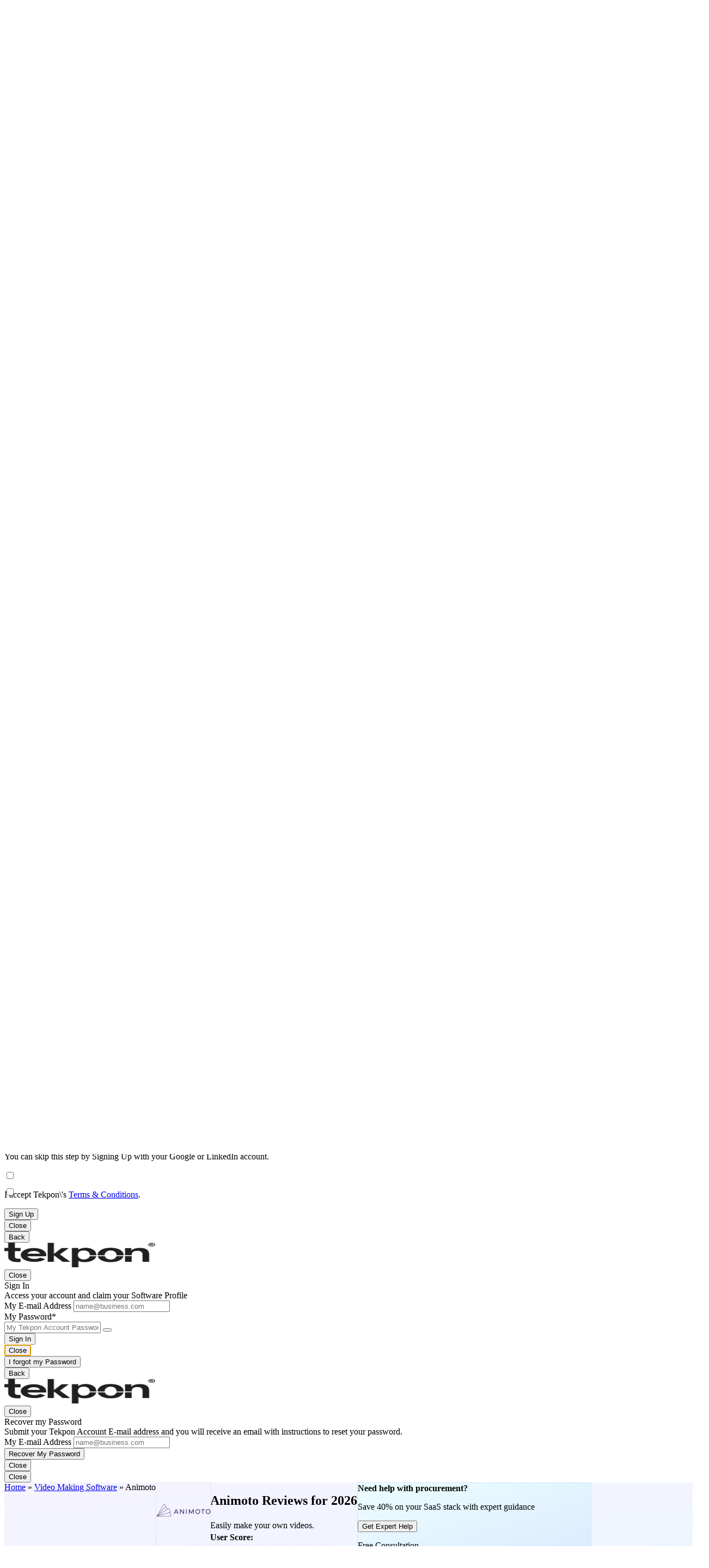

--- FILE ---
content_type: text/html; charset=UTF-8
request_url: https://tekpon.com/software/animoto/reviews/
body_size: 48290
content:
<!doctype html><html lang="en-US">
    <head>
    <meta charset="UTF-8" />
    <meta name="viewport" content="width=device-width, initial-scale=1, maximum-scale=10, viewport-fit=cover" />
    <meta name="mobile-web-app-capable" content="yes">
    <meta name="robots" content="index, follow, max-image-preview:large, max-snippet:-1, max-video-preview:-1" />
    <link rel="preconnect" href="https://media.tekpon.com"/>
    <link rel="preconnect" href="https://rss.tekpon.com"/>
    <link rel="preconnect" href="https://trk.tekpon.com"/>
    <link rel="preload" href="https://rss.tekpon.com/fonts/roboto/roman.woff2" crossorigin="anonymous" as="font" type="font/woff2" />
    <link rel="preload" href="https://rss.tekpon.com/fonts/roboto/roman-ext.woff2" crossorigin="anonymous" as="font" type="font/woff2" />
    <link rel="preload" href="https://rss.tekpon.com/fonts/urbanist/n-2.woff2" crossorigin="anonymous" as="font" type="font/woff2" />
    <link rel="preload" href="https://rss.tekpon.com/fonts/urbanist/i-2.woff2" crossorigin="anonymous" as="font" type="font/woff2" />
    <link rel="preload" href="https://rss.tekpon.com/fonts/icons/u35/icomoon.ttf" crossorigin="anonymous" as="font" type="font/woff2" />
    <link rel="preload" href="https://rss.tekpon.com/js/tkp/software.js" as="script" type="text/javascript" nonce="ZTg3ODMwZmQ2YThkYTQ4YjA2YmRmZDE3ZGM0NWM2YmU="/>

    <title>Animoto Reviews & Product Details 2025 - Tekpon 2026</title>

    <link rel="icon" type="image/webp" href="https://media.tekpon.com/logo/Tekpon-Favicon-512.webp" sizes="512x512"/>
    <link rel="icon" type="image/webp" href="https://media.tekpon.com/logo/Tekpon-Favicon-384.webp" sizes="384x384"/>
    <link rel="icon" type="image/webp" href="https://media.tekpon.com/logo/Tekpon-Favicon-300.webp" sizes="300x300"/>
    <link rel="icon" type="image/webp" href="https://media.tekpon.com/logo/Tekpon-Favicon-192.webp" sizes="192x192"/>
    <link rel="icon" type="image/webp" href="https://media.tekpon.com/logo/Tekpon-Favicon-180.webp" sizes="180x180"/>
    <link rel="icon" type="image/webp" href="https://media.tekpon.com/logo/Tekpon-Favicon-144.webp" sizes="144x144"/>
    <link rel="icon" type="image/webp" href="https://media.tekpon.com/logo/Tekpon-Favicon-120.webp" sizes="120x120"/>
    <link rel="icon" type="image/webp" href="https://media.tekpon.com/logo/Tekpon-Favicon-96.webp" sizes="96x96"/>
    <link rel="icon" type="image/webp" href="https://media.tekpon.com/logo/Tekpon-Favicon-72.webp" sizes="72x72"/>
    <link rel="icon" type="image/webp" href="https://media.tekpon.com/logo/Tekpon-Favicon-48.webp" sizes="48x48"/>
    <link rel="icon" type="image/webp" href="https://media.tekpon.com/logo/Tekpon-Favicon-32.webp" sizes="32x32"/>
    <link rel="shortcut icon" type="image/webp" href="https://media.tekpon.com/logo/Tekpon-Favicon-192.webp" sizes="192x192" >
    <link rel="apple-touch-icon" href="https://media.tekpon.com/logo/Tekpon-Favicon-120-apple.webp" sizes="120x120">
    <link rel="apple-touch-icon" href="https://media.tekpon.com/logo/Tekpon-Favicon-152-apple.webp" sizes="152x152">
    <link rel="apple-touch-icon" href="https://media.tekpon.com/logo/Tekpon-Favicon-180-apple.webp" sizes="180x180">

    <meta name="title" content="Animoto Reviews & Product Details 2025 - Tekpon 2026" />
    <meta property="og:title" content="Animoto Reviews & Product Details 2025 - Tekpon 2026" />
    <meta name="description" content="Looking for video-making software? Check Animoto, read reviews, and compare pricing & features to Top Alternatives." />
    <meta property="og:description" content="Looking for video-making software? Check Animoto, read reviews, and compare pricing & features to Top Alternatives." />
        <link rel="canonical" href="https://tekpon.com/software/animoto/reviews/" />
            
    <meta property="og:locale" content="en_US" />
    <meta property="og:type" content="article" />
    <meta property="og:url" content="https://tekpon.com/software/animoto/reviews/" />
    <meta property="og:site_name" content="Tekpon" />
    
    <meta name="publish_date" property="og:publish_date" content="" />
    <meta property="article:modified_time" content="2025-11-14T05:02:23+00:00" />
    <meta property="article:publisher" content="https://www.facebook.com/tekponcom" />
    <meta name="image" content="https://media.tekpon.com/2021/08/Animoto-logo.webp" />
    <meta property="og:image" content="https://media.tekpon.com/2021/08/Animoto-logo.webp" />
    <meta name="twitter:image" content="https://media.tekpon.com/2021/08/Animoto-logo.webp" />
    <meta property="og:image:type" content="image/webp" />
    <meta property="og:image:width" content="200" />
    <meta property="og:image:height" content="200" />
    <meta name="twitter:card" content="summary_large_image" />
    <meta name="twitter:title" content="Animoto Reviews & Product Details 2025 - Tekpon" />
    <meta name="twitter:description" content="Looking for video-making software? Check Animoto, read reviews, and compare pricing & features to Top Alternatives." />        
    <meta name="twitter:site" content="@Tekponcom" />

<script type="application/ld+json" class="yoast-schema-graph">{"@context":"https:\/\/schema.org","@graph":[{"@type":"WebPage","@id":"https:\/\/tekpon.com\/software\/animoto\/reviews\/","url":"https:\/\/tekpon.com\/software\/animoto\/reviews\/","name":"Animoto Reviews & Product Details 2025 - Tekpon","isPartOf":{"@id":"https:\/\/tekpon.com\/#website"},"datePublished":"2021-08-12T10:59:55+00:00","dateModified":"2025-11-14T05:02:23+00:00","description":"Looking for video-making software? Check Animoto, read reviews, and compare pricing & features to Top Alternatives.","inLanguage":"en-US","potentialAction":[{"@type":"ReadAction","target":["https:\/\/tekpon.com\/software\/animoto\/reviews\/"]}]},{"@type":"WebSite","@id":"https:\/\/tekpon.com\/#website","url":"https:\/\/tekpon.com\/","name":"Tekpon","description":"Honest Reviews &amp; Software Services for Businesses","potentialAction":[{"@type":"SearchAction","target":{"@type":"EntryPoint","urlTemplate":"https:\/\/tekpon.com\/?s={search_term_string}"},"query-input":{"@type":"PropertyValueSpecification","valueRequired":true,"valueName":"search_term_string"}}],"inLanguage":"en-US"},{"@type":"SoftwareApplication","@id":"https:\/\/tekpon.com\/software\/animoto\/reviews\/#software","url":"https:\/\/tekpon.com\/software\/animoto\/reviews\/","description":"<p>Animoto is another great video maker that businesses can easily use to create their desired videos or cartoon animations in a breeze. But, I will say no more and let this Animoto review convince you why you should change your strategy and use an online video maker.<\/p> <p>Users can use the Animoto app\u00a0in photography, education, fitness, real estate, or eCommerce. Moreover, so that your job couldn&#8217;t be much easier, the Animoto software offers\u00a0a music library, templates, fonts, and other predefined assets in one Dashboard. So basically, you don&#8217;t have to create anything from zero.<\/p>","publisher":{"@id":"https:\/\/tekpon.com\/#organization"},"datePublished":"2021-08-12T10:59:55+02:00","dateModified":"2025-11-14T05:02:23+02:00","mainEntityOfPage":"https:\/\/tekpon.com\/software\/animoto\/reviews\/#webpage","name":"Animoto","headline":"Animoto Reviews & Product Details","applicationCategory":"Video Making Software","availableOnDevice":"Cloud, SaaS, Web-Based, Mobile - iPhone, Mobile - iPad","operatingSystem":"Cloud, SaaS, Web-Based, Mobile - iPhone, Mobile - iPad","isPartOf":{"@id":"https:\/\/tekpon.com\/software\/animoto\/reviews\/#webpage"},"image":{"@type":"ImageObject","@id":"https:\/\/media.tekpon.com\/2021\/08\/Animoto-logo.webp#primary-image","inLanguage":"en-US","url":"https:\/\/media.tekpon.com\/2021\/08\/Animoto-logo.webp","headline":"Animoto-logo","alternativeHeadline":"Animoto logo review by Tekpon","representativeOfPage":true,"width":200,"height":200,"fileFormat":"image\/webp","caption":"Animoto logo review by Tekpon","encodingFormat":"image\/webp","bitrate":8},"author":{"@id":"https:\/\/tekpon.com#\/schema\/person\/3af79a5f51ca1cb02cd8b1c64502d0a3"},"editor":{"@id":"https:\/\/tekpon.com#\/schema\/person\/ee6a5ee6c520dcd7696f51913583ec22"}},[{"@type":"Person","@id":"https:\/\/tekpon.com#\/schema\/person\/3af79a5f51ca1cb02cd8b1c64502d0a3","name":"Ana Maria Stanciuc","image":{"@type":"ImageObject","@id":"https:\/\/media.tekpon.com\/2024\/04\/Ana-Maria-Stanciuc-Head-of-Content.webp#author-avatar","inLanguage":"en-US","url":"https:\/\/media.tekpon.com\/2024\/04\/Ana-Maria-Stanciuc-Head-of-Content.webp","headline":"Ana Maria Stanciuc | Head of Content & Editor-in-Chief @ Tekpon","alternativeHeadline":"Ana Maria Stanciuc | Head of Content & Editor-in-Chief @ Tekpon","width":500,"height":500,"fileFormat":"image\/webp","encodingFormat":"image\/webp","bitrate":8,"caption":"Ana Maria Stanciuc | Head of Content & Editor-in-Chief @ Tekpon"},"sameAs":["https:\/\/www.linkedin.com\/in\/ana-maria-st\u0103nciuc\/","https:\/\/www.facebook.com\/marioaraiamica"],"url":"https:\/\/tekpon.com\/author\/ana-maria-stanciuc\/","skills":["marketing","productivity"],"knowsAbout":"Ana Maria Stanciuc is a highly skilled writer and content strategist with 10+ years of experience. She has experience in technical and creative writing across a variety of industries. She also has a background in journalism.","description":"Ana Maria Stanciuc is a highly skilled writer and content strategist with 10+ years of experience. She has experience in technical and creative writing across a variety of industries. With a background in journalism, her expertise goes beyond writing, as she brings a unique combination of creative storytelling and technical accuracy to her work.\nShe is currently the Head of Content at Tekpon and the Editor in Chief for Tekpon Magazine. In her current role, she leverages her extensive writing experience and strategic insight to produce valuable content.\nAna-Maria specializes in reviewing and curating tech solutions that enhance everyday life. Her work involves deep dives into software and apps to enhance productivity, security, and connectivity. She provides thorough evaluations and advice, helping consumers make informed decisions about the tech they integrate into their personal and professional lives.\nHer passion for digital innovation and its impact on society drives her content, offering readers insights into how technology can be a force for good."},{"@type":"Person","@id":"https:\/\/tekpon.com#\/schema\/person\/ee6a5ee6c520dcd7696f51913583ec22","name":"Ana Maria Constantin","image":{"@type":"ImageObject","@id":"https:\/\/media.tekpon.com\/2021\/07\/ana-maria-constantin.webp#author-avatar","inLanguage":"en-US","url":"https:\/\/media.tekpon.com\/2021\/07\/ana-maria-constantin.webp","headline":"Ana Maria Constantin | CMO @ Tekpon","alternativeHeadline":"Ana Maria Constantin | CMO @ Tekpon","width":300,"height":300,"fileFormat":"image\/webp","encodingFormat":"image\/webp","bitrate":8,"caption":"Ana Maria Constantin | CMO @ Tekpon"},"sameAs":["https:\/\/www.linkedin.com\/in\/ana-maria-constantin\/"],"url":"https:\/\/tekpon.com\/author\/ana-maria-constantin\/","skills":["design","productivity"],"knowsAbout":"Ana Maria Constantin, the dynamic Chief Marketing Officer at Tekpon, brings a unique blend of creativity and strategic insight to the digital marketing sphere. With a background in interior design, her aesthetic sensibility is not just a skill but a passion that complements her expertise in marketing strategy.","description":"Ana Maria Constantin, the dynamic Chief Marketing Officer at Tekpon, brings a unique blend of creativity and strategic insight to the digital marketing sphere. With a background in interior design, her aesthetic sensibility is not just a skill but a passion that complements her expertise in marketing strategy. This allows her to create campaigns that are not only visually appealing but also highly effective, a testament to her unique talent.\nAna Maria Constantin&#8217;s affiliate manager experience is a testament to her dedication and growth. During this time, she improved her partnership development and performance marketing skills, paving the way for her current role as the Chief Marketing Officer at Tekpon. Ana Maria is not just a marketer; she is a visionary.\nAna Maria&#8217;s unique approach, centered around design, productivity, and marketing strategy, is a testament to her innovative thinking. By blending these elements, she elevates the brand&#8217;s presence and profoundly engages with audiences. She is redefining the intersection of design and marketing in the tech industry.\nIn 2024, she obtained her diploma as a &#8216;Digitalization Agent&#8217;, a role that involves understanding and implementing the right digital solutions a business needs to thrive in the digital age. This expertise has been invaluable in her strategic approach to marketing, allowing her to stay ahead of industry trends and deliver innovative solutions."}],{"@type":"WPHeader","@id":"https:\/\/wp.tekpon.com\/#header","cssSelector":"#header"},{"@type":"SiteNavigationElement","@id":"#site-navigation","name":"Tekpon Menu"}]}</script>
    <script type="text/javascript" src="https://rss.tekpon.com/js/tkp/software.js" defer nonce="ZTg3ODMwZmQ2YThkYTQ4YjA2YmRmZDE3ZGM0NWM2YmU="></script>
    <script type="text/javascript" src="https://accounts.google.com/gsi/client" defer nonce="ZTg3ODMwZmQ2YThkYTQ4YjA2YmRmZDE3ZGM0NWM2YmU="></script>
    <script id="g-tag-manager" type="text/javascript">(function(w,d,s,l,i){w[l]=w[l]||[];w[l].push({'gtm.start':
new Date().getTime(),event:'gtm.js'});var f=d.getElementsByTagName(s)[0],
j=d.createElement(s),dl=l!='dataLayer'?'&l='+l:'';j.async=true;j.src='https://www.googletagmanager.com/gtm.js?id='+i+dl+'&gtm_auth=hG9ZN83zaxZizpSdpzt-mw&gtm_preview=env-14&gtm_cookies_win=x';f.parentNode.insertBefore(j,f);
})(window,document,'script','dataLayer','GTM-52MDMBW');</script>
    <script id="gsi-tekpon" type="text/javascript">function GSI_TEKPON(e){let t=getDomain("auth",!0)+"google/",o=(document.querySelector("#token"),JSON.stringify({credential:e.credential,client_id:e.client_id,clientId:e.clientId,time:Date.now(),cookie:navigator.cookieEnabled?1:"COOKIES DISABLED"}));postJSData(t,o).then((e=>e.json())).then((function(e){if(200===e.status)location.reload();else{let t=document.querySelector("#notice-response"),o=document.querySelector("#close-notice");API_RESPONSE(t,o,1e4,e.message)}}))}</script>
    <script id="g-accounts" type="text/javascript">window.onload=function(){"undefined"!=typeof google&&(google.accounts.id.initialize({client_id:"90327781008-b6lud04ba0s9q93va8670r1okl77fraj.apps.googleusercontent.com",callback:GSI_TEKPON,prompt_parent_id:"g_id_onload",auto_select:!0,nonce:"e87830fd6a8da48b06bdfd17dc45c6be",context:"signin",ux_mode:"popup",itp_support:!0}),google.accounts.id.prompt())};</script>
    <script type="text/javascript" src="https://assets.calendly.com/assets/external/widget.js" async nonce="ZTg3ODMwZmQ2YThkYTQ4YjA2YmRmZDE3ZGM0NWM2YmU="></script>
    <style id="critical-software-inline-css" type="text/css">@layer reset, fonts, base, layout, cookies, components, utilities, shortcodes, loop, custom;

@layer reset{
    html, body, div, span, applet, object, iframe,
    h1, h2, h3, h4, h5, h6, p, blockquote, pre,
    a, abbr, acronym, address, big, cite, code,
    del, dfn, em, img, ins, kbd, q, s, samp,
    small, strike, strong, sub, sup, tt, var,
    b, u, i, center,
    dl, dt, dd, ol, ul, li,
    fieldset, form, label, legend,
    table, caption, tbody, tfoot, thead, tr, th, td,
    article, aside, canvas, details, embed, 
    figure, figcaption, footer, header, hgroup, 
    menu, nav, output, ruby, section, summary,
    time, mark, audio, video {
        margin: 0;
        padding: 0;
        border: 0;
        vertical-align: baseline;
        font-size: 100%;
        font-family: "Urbanist", "Roboto", sans-serif;
        vertical-align: baseline;
        -ms-overflow-style: none;
        scrollbar-width: none;
        color: var(--umbra);
    }

    /* HTML5 display-role reset for older browsers */
    article, aside, details, figcaption, figure, 
    footer, header, hgroup, menu, nav, section {
        display: block;
    }
    body {
        line-height: 1;
    }
    ol, ul {
        list-style: none;
    }
    blockquote, q {
        quotes: none;
    }
    blockquote:before, blockquote:after,
    q:before, q:after {
        content: '';
        content: none;
    }
    table {
        border-collapse: collapse;
        border-spacing: 0;
    }

    b, strong{font-weight: 700;}
    i, em, .i{font-style: italic;}

    a{text-decoration: none;}

    dialog,
    button{
        background-color: transparent;
        border: unset;
        padding: unset;
    }

    *, *::before, *::after{
        box-sizing: border-box;
        margin: unset;
    }

    input:not(.auth-check, .cf-check), textarea{
        -webkit-appearance: none;
        -moz-appearance: none;
        appearance: none;
        border: unset;
    }

    input[type=radio],
    input[type=checkbox]:not(.auth-check, .cf-check) {
        width: 0;
        height: 0;
        opacity: 0;
        position: absolute;
    }

    img{
        align-self: center;
    }
    
}
@layer base{

    :root{
        font-size: 10px; /* base 1rem */
        font-weight: 400;
    
        /* Fonts sizes and heights */

        --f-size-xxxs: clamp(1.2rem, 0.143vw + 1.157rem, 1.4rem);   /* 12 - 14 px */
        --f-size-xxs: clamp(1.4rem, 0.143vw + 1.357rem, 1.6rem);    /* 14 - 16 px */
        --f-size-xs: clamp(1.6rem, 0.071vw + 1.579rem, 1.7rem);     /* 16 - 17 px */
        --f-size-s: clamp(1.8rem, 0.071vw + 1.779rem, 1.9rem);      /* 18 - 18 px */
        --f-size-m: clamp(1.9rem, 0.071vw + 1.879rem, 2rem);        /* 19 - 20 px */
        --f-size-l: clamp(2rem, 0.214vw + 1.936rem, 2.3rem);        /* 20 - 23 px */
        --f-size-xl: clamp(2.2rem, 0.286vw + 2.114rem, 2.6rem);     /* 22 - 26 px */
        --f-size-xxl: clamp(2.3rem, 0.429vw + 2.171rem, 2.9rem);    /* 23 - 29 px */
        --f-size-xxxl: clamp(2.5rem, 0.5vw + 2.35rem, 3.2rem);      /* 25 - 32 px */  
        --f-size-xxxxl: clamp(2.8rem, 0.857vw + 2.543rem, 4rem);    /* 28 - 40 px */  
        --f-size-5xl: clamp(3rem, 1.214vw + 2.636rem, 4.7rem);       /* 30 - 47 px */  
        --f-size-6xl: clamp(3.2rem, 1.5vw + 2.75rem, 5.3rem);        /* 32 - 53 px */

        --f-size-7xl: clamp(3.5rem, 2.5vw + 1.25rem, 6rem);         /* 35 - 60 px */  

        --l-height-xxxs: calc( var(--f-size-xxxs) * 1.3);   /* 16 - 18 */
        --l-height-xxs: calc( var(--f-size-xxs) * 1.3);     /* 18 - 21 */
        --l-height-xs: calc( var(--f-size-xs) * 1.35);      /* 22 - 23 */
        --l-height-s: calc( var(--f-size-s) * 1.4 );        /* 25 - 25 */
        --l-height-m: calc( var(--f-size-m) * 1.45 );       /* 27 - 29 */
        --l-height-l: calc( var(--f-size-l) * 1.5 );        /* 30 - 35 */
        --l-height-xl: calc( var(--f-size-xl) * 1.55 );     /* 34 - 40 */
        --l-height-xxl: calc( var(--f-size-xxl) * 1.6 );    /* 37 - 46 */
        --l-height-xxxl: calc( var(--f-size-xxxl) * 1.7 );  /* 42 - 54 */
    
    
        /* umbra colors */
        --umbra: #211F20;
        --umbra-9: #211f20e6;
        --umbra-8: #211F20CC;
        --umbra-7: #211f20b3;
        --umbra-6: #211f2099;
        --umbra-5: #211f2080;
        --umbra-4: #211f2066;
        --umbra-3: #211f204d;
        --umbra-2: #211f2033;
        --umbra-1: #211f201a;
        --umbra-05: #211f200d;


        /* base colors */
        --f-dark-default: #211F20CC;
        --f-dark-titles: #211f20;
        --f-dark-small: #2d3e50;
        --gray-light: #a9a9a9;
        --gray: #808080;
        --gray-dark: #5d5d5d;

        --dark-content: #211F20CC;
    
        --f-light-default: #ffffff;
        --f-light-other: #f5f8fa;
    
        /* main colors */
        --bondi-blue: #0091b0;
        --bondi-blue-2: #0091b033;
        --bondi-blue-1: #0091b01a;
        --governor-bay: #4735af;
        --governor-bay-2: #4735af33;
        --governor-bay-1: #4735af1a;
    
        /* accent colors */
        --marigold: #f5c26b; /* gradient used as single color */
        --marigold-2: #f5c26b33;
        --marigold-1: #f5c26b1a;
        --candy-apple: #f2545b;
        --candy-apple-5: #f2545b80;
        --candy-apple-2: #f2545b33;
        --candy-apple-1: #f2545b1a; 

        /* old colors */
        --thunderdome: #6a78d1;
        --thunderdome-2: #6a78d133;
        --thunderdome-1: #6a78d11a;

        --calypso: #00a4bd;
        --calypso-2: #00a4bd;
        --calypso-1: #00a4bd1a;

        --norman: #f2547d;
        --norman-2: #f2547d33;
        --norman-1: #f2547d1a;

        --slinky: #516f90;

        /* --oz: #00bda5; */
        --oz: #00927f;
        --oz-5: #00bda580;
        --oz-2: #00bda533;
        --oz-1: #00bda51a;

        --sorbet: #ff8f59;
        --sorbet-2: #ff8f5933;
        --sorbet-1: #ff8f591a;
        --exp-color: #7c98b6;

        /* gradients */
        --radial-gr: radial-gradient(circle, var(--governor-bay) 0%, var(--bondi-blue) 40%, var(--governor-bay) 80%, var(--governor-bay) 100%);
    
        --linear-gr-1: linear-gradient(145deg, var(--bondi-blue) 0%, var(--governor-bay) 50%, var(--governor-bay) 100%);
        --linear-gr-1-r: linear-gradient(315deg, var(--bondi-blue) 0%, var(--governor-bay) 50%, var(--governor-bay) 100%);
    
        --linear-gr-2: linear-gradient(145deg, var(--marigold) 0%, var(--candy-apple) 50%, var(--candy-apple) 100%);
    
        --linear-gr-4: linear-gradient(145deg,var(--electric-violet) 0,var(--bondi-blue) 50%,var(--bondi-blue) 100%);
            --linear-gr-4-b: linear-gradient(145deg,var(--governor-bay) 0,var(--bondi-blue) 50%,var(--bondi-blue) 100%);

        --linear-gr-5: linear-gradient(145deg,var(--gray-light) 0,var(--gray-light) 50%,var(--gray) 100%);
    
        --linear-gr-6: linear-gradient(145deg,var(--sorbet) 0,var(--marigold) 50%,var(--marigold) 100%);

        --exp-gr: repeating-linear-gradient(-55deg,#f8f8f8,#f8f8f8 10px,rgba(225, 224, 224, 0.45) 10px,rgba(225, 224, 224, 0.4) 20px);
    
        /* shadows */

        --shadow-sm: 0 0 #000, 0 0 #000, 0 1px 2px 0 hsl( 251 71% 50% / .05);
        --shadow-md: 0 4px 6px -1px hsl( 251 71% 50% / .1), 0 2px 4px -2px hsl( 251 71% 50% / .1);
        --shadow-lg: 0 10px 15px -3px hsl( 251 71% 50% / .1), 0 4px 6px -4px hsl( 251 71% 50% / .1);

        /* Spacings */
        --gap-xxs: 0.3rem;
        --gap-xs: 0.6rem;
        --gap-s: 1.2rem;
        --gap-m: 2.4rem;
        --gap-l: 3.6rem;
        --gap-xl: 4.8rem;
        --gap-xxl: 6rem;
    
        --rm-sticky: 75px;
        --rm-mob-sticky: 75px;
    
        --m-s-p-top: 7rem;
    
        /* Border radius */
        --b-r-s: 3px;
        --b-r-m: 5px;
        --b-r-l: 10px;
        --b-r-xl: 20px;
    
        --b-w-s: 1px;
        --b-w-m: 2px;
        --b-w-l: 3px;
    
        --b-s-glass: inset -20px -20px 45px rgba(255, 255, 255, 0.5), 10px 10px 20px rgba(0, 0, 0, 0.1), 5px 5px 10px rgba(0, 0, 0, 0.06);
        --b-s-glass-d: inset -20px -20px 45px rgb(255 255 255 / 25%), 10px 10px 20px rgb(0 0 0 / 10%), 5px 5px 10px rgb(0 0 0 / 6%);
    
    
        /* Structures */
        --auto-cols: repeat(auto-fit,minmax(29rem,1fr));
        --full-w: min(calc(100% - clamp(2rem,-2.4878rem + 14.0244vw,25rem)),95%);
        --m-full-vh: 100vh;

        --full-h: 100dvh;
    
    }

    .g0{ gap: var(--gap-xxs); }
    .g3{ gap: 3px; }
    .g5{ gap: var(--gap-xs); }
    .g10{ gap: var(--gap-s); }
    .g20{ gap: var(--gap-m); }
    .g30{ gap: var(--gap-l);}
    .g40{ gap: var(--gap-xl); }
    .g50{ gap: var(--gap-xxl); }

    
    @media all and (min-width: 960px){
        html{scroll-padding-top: 10rem;}
    }
    @media all and (max-width: 959px){
        html{scroll-padding-top: var(--m-s-p-top);-webkit-overflow-scrolling: touch;}
    }

    .spaceB{justify-content: space-between;}
    .spaceA{justify-content: space-around;}
    .spaceE{justify-content: space-evenly;}
    
    .inline{display: inline}
    
    .grid2{display: grid; grid-template-columns: repeat(2, 1fr);}
    .grid3{display: grid; grid-template-columns: repeat(3, 1fr);}
    .grid4{display: grid; grid-template-columns: repeat(4, 1fr);}
    
    .ny{font-family: 'Made Tommy', 'Roboto', sans-serif;}
    .white{color: var(--f-light-default)}

    .hide{
        position: absolute;
        width: 1px;
        height: 1px;
        left: -2000px;
        top: -2000px;
    }
    .hide-svg {
        position: absolute;
        left: 0;
        top: 0;
        right: 0;
        bottom: 0;
        width: 100%;
        height: 100%;
        z-index: -1;
    }
    .tekpon-rect{
        position: absolute;
        top: 0;
        left: 0;
        right: 0;
        bottom: 0;
        width: 100%;
        height: 100%;
        z-index: 1;
    }
    
    .tekpon-svg{
        position: absolute;
        width: 0;
        height: 0;
    }

    .p25{padding: clamp(1rem, 0.4667rem + 1.3333vw, 3rem);}
    
    .bg-gr{background-image: var(--linear-gr-1);}
    .bg-gr-r{background-image: var(--linear-gr-1-r);}
    
    .url-btn,
    .ua-compare,
    .nos {
        -webkit-touch-callout: none; /* iOS Safari */
          -webkit-user-select: none; /* Safari */
           -khtml-user-select: none; /* Konqueror HTML */
             -moz-user-select: none; /* Old versions of Firefox */
              -ms-user-select: none; /* Internet Explorer/Edge */
                  user-select: none; /* Non-prefixed version, currently
                                        supported by Chrome, Edge, Opera and Firefox */
    }
    

    img:not([src]){
        visibility: hidden;
    }
    
    .noSB::-webkit-scrollbar{
        opacity: 0;
        height: 0;
        width: 0;
    }

    .borderBox{
        border: 1px solid var(--umbra-1);
        border-radius: var(--b-r-xl);
    }

    .btn{
        display: flex;
        place-items: center;
        justify-content: center;
        gap: var(--gap-xs);
        width: fit-content;
        max-width: 100%;
        height: fit-content;
        font-size: var(--f-size-s);
        line-height: 100%;
        border-radius: var(--b-r-m);
        text-align: center;
        white-space: nowrap;
        cursor: pointer;
        user-select: none;
        position: relative;
    }
    .btn.bg,
    .btn.br{ padding: var(--gap-s) var(--gap-m); }

        .btn.br.blue svg{ fill: var(--governor-bay); }
        .btn.br.red svg{ fill: var(--candy-apple); }
        .btn.br.green svg{ fill: var(--oz) }

        .btn.bg.blue svg{ fill: var(--f-light-default); }
        .btn.bg.red svg{ fill: var(--f-light-default); }
        .btn.bg.green svg{ fill: var(--f-light-default); }

        .btn.bg{ font-weight: 500; }
        .btn.br{ font-weight: 600; }

        .btn.bg:not( .none, .focus, :focus ){
            box-shadow: var(--shadow-sm);
        }

        .btn.bg:not( .none, .white, .gold ){
            color: var(--f-light-default);
        }

        .btn.uc{ text-transform: uppercase; }

        .btn.bg.hover,
        .btn.bg:hover{ box-shadow: var(--shadow-lg); }

        .btn:disabled,
        .btn.off{ opacity: 0.5; }

        .bg.blue{ background: var(--governor-bay); }
        .br.blue{
            border: 1px solid var(--governor-bay);
            color: var(--governor-bay);
        }

        .br.blue.hover,
        .br.blue:hover{ background: var(--governor-bay-1); }
        
        .btn.blue.focus,
        .btn.blue:focus{ box-shadow: 0px 1px 2px 0px rgba(255, 255, 255, 0.25) inset, 0px -1px 2px 0px rgba(0, 0, 0, 0.25) inset, 0px 0px 0px 3px var(--governor-bay-2); }


        .bg.red{ background: var(--candy-apple); }
        .br.red{
            border: 1px solid var(--candy-apple);
            color: var(--candy-apple);
        }

        .br.red.hover,
        .br.red:hover{ background: var(--candy-apple-1); }

        .btn.red.focus,
        .btn.red:focus{ box-shadow: 0px 1px 2px 0px rgba(255, 255, 255, 0.25) inset, 0px -1px 2px 0px rgba(0, 0, 0, 0.25) inset, 0px 0px 0px 3px var(--candy-apple-2); }



        .bg.green{ background: var(--oz); }
        .br.green{
            border: 1px solid var(--oz);
            color: var(--oz);
        }

        .br.green.hover,
        .br.green:hover{ background: var(--oz-o10); }

        .btn.green.focus,
        .btn.green:focus{ box-shadow: 0px 1px 2px 0px rgba(255, 255, 255, 0.25) inset, 0px -1px 2px 0px rgba(0, 0, 0, 0.25) inset, 0px 0px 0px 3px var(--oz-o20); }



        .bg.gold{ background: var(--marigold); }
        .br.gold{
            border: 1px solid var(--marigold);
            color: var(--marigold);
        }

        .br.gold.hover,
        .br.gold:hover{ background: var(--marigold); color: var(--umbra-8); }

        .btn.gold.focus,
        .btn.gold:focus{ box-shadow: 0px 1px 2px 0px rgba(255, 255, 255, 0.25) inset, 0px -1px 2px 0px rgba(0, 0, 0, 0.25) inset, 0px 0px 0px 3px var(--marigold); }


        .bg.gray{ background: rgba(33, 31, 32, 0.2); }
        .br.gray{
            border: 1px solid #211F2033;
        }

        .br.gray.hover,
        .br.gray:hover{ background: rgba(33, 31, 32, 0.1); }

        .btn.gray.focus,
        .btn.gray:focus{ box-shadow: 0px 1px 2px 0px rgba(255, 255, 255, 0.25) inset, 0px -1px 2px 0px rgba(0, 0, 0, 0.25) inset, 0px 0px 0px 3px var(--marigold); }



        .bg.white{ 
            background: var(--f-light-default); 
            color: var(--governor-bay);
        }
        .br.white{
            background: transparent;
            border: 1px solid var(--f-light-default);
            color: var(--f-light-default);
        }

        .btn:not( .bg, .br ).white{ color: var(--governor-bay); }

        .br.white.hover,
        .br.white:hover{ background: rgba(255, 255, 255, 0.20); border: 1px solid var(--f-light-default); }

        .btn.white.focus,
        .btn.white:focus{ box-shadow: 0px 0px 0px 3px rgba(255, 255, 255, 0.20); }
        


        .btn.none{ text-decoration: underline; }
        .bg.none{
            background: transparent;
            color: var(--governor-bay);  
        }

        .bg.none.hover,
        .bg.none:hover{ background: var(--governor-bay-1); }

        .br.none{ color: var(--f-light-default); }

        .br.none.hover,
        .br.none:hover{ background: var(--governor-bay-1); }

        .btn.none.focus,
        .btn.none:focus{ box-shadow: 0px 0px 0px 3px var(--governor-bay-2); }
        

        .btn > p,
        .btn > span{
            color: inherit;
            font-size: inherit;
            line-height: inherit;
        }

        .btn .text{
            font: inherit;
            font-family: Roboto, sans-serif;
            color: inherit;
            font-weight: 600;
            color: inherit;
        }

        .btn span,
        .btn .icon{
            font-size: inherit;
            color: inherit;
            line-height: 1 !important;
        }

        .btn svg{
            width: 30px;
            height: 30px;
        }

    .auth-btn{
        display: flex;
        height: 40px;
        width: 240px;
        border: unset;
        border-radius: var(--b-r-s);
        cursor: pointer;
        padding: 0;
        place-content: center;
        gap: 5px;
    }

        .auth-btn .btn-icon{
            color: var(--f-light-default);
            font-size: var(--f-size-l);
            line-height: 40px;
            padding: 0 5px;
        }
        .auth-btn .btn-txt{
            font-size: var(--f-size-xs);
            line-height: 40px;
            font-weight: 500;
            width: fit-content;
            color: var(--f-light-default);
            text-align: center;
            white-space: nowrap;
            text-wrap: nowrap;
        }

    .auth-btn.linkedin{
        /* background-color: #0077b5; */
        background-color: #0a66c2;
    }
    .auth-btn.linkedin:hover{
        background-color: #004182;
    }

        .auth-btn.linkedin .icon-linkedin2{

        }

        .auth-btn.email.signin .btn-icon{
            font-size: var(--f-size-xs);
        }


    .scrollX{
        overflow-x: scroll;
        -webkit-overflow-scrolling: touch;
        scroll-behavior: smooth;
        scroll-padding: 0 var(--gap-l);
        scroll-snap-type: x mandatory;
        scrollbar-width: none;
        scrollbar-gutter: stable both-edges;

    }

}

@layer layout{

    body:not(.home, .post) main{
        position: relative;
        min-height: 100vh;
    }

    @media all and (min-width: 1024px){

        .home main,
        .software main,
        .edit_software main,
        .new_listing main{ padding: 0 0 100px 0; }

        body:not(.home, .software, .edit_software, .new_listing, .event, .t1k, .about, .get_listed, .connect, .awards, .expert, .insights, .topic, .post, .tekpon_magazine, .magazines, .magazine, .presses, .press, .podcasts, .podcast, .author ) main{ padding: var(--gap-l) 0 100px 0; }
        body.event main, body.t1k main, body.connect main, body.awards main, body.expert main, body.insights main, body.topic main, body.post main, body.tekpon_magazine main, body.magazines main, body.magazine main, body.presses main, body.press main, body.podcasts main, body.podcast main, body.author main{ padding: 0 0 100px 0; }

        body main{ margin-top: 70px; }

    }

    @media all and (max-width: 1023px){

        .home main,
        .software main,
        .edit_software main,
        .new_listing main{ padding: 0 0 100px 0; }

        body:not( .home, .software, .edit_software, .new_listing, .event, .t1k, .about, .get_listed, .connect, .awards, .expert, .insights, .topic, .post, .tekpon_magazine, .magazines, .magazine, .presses, .press .podcasts, .podcast, .author ) main{ padding: 40px 0; }
        body.event main, body.t1k main, body.connect main, body.awards main, body.expert main, body.insights main, body.topic main, body.post main, body.tekpon_magazine main, body.magazines main, body.magazine main, body.presses main, body.press main, body.podcasts main, body.podcast main, body.author main{ padding: 0 0 100px 0; }

        body.about main, body.get_listed main{ padding: 60px 0 0 0; }

        body main{ margin-top: 60px; }

    }

    .boxW5{width: min(500px, 95%);}
    .boxW6{width: min(600px, 95%);}
    .boxW7{width: min(700px, 95%);}
    .boxW8{width: min(800px, 95%);}
    .boxM{width: min(800px, 95%);}
    .boxW{width: min(960px, 95%);}
    .boxWL{width: min(1160px, 95%);}
    
    .fullW{width: 100%}
    .fullH{height: 100%}
    .halfH{height: 50%}
    .fitW{ width: fit-content; }
    .minW{ width: min-content; }
    .alignC{text-align: center}
    .flexR{display: -webkit-box;display: -ms-flexbox;display: flex; flex-direction: row;}
    .flexC{display: -webkit-box;display: -ms-flexbox;display: flex; flex-direction: column;}
    .flexM{place-content: center; place-items: center;}
    .flexW{flex-wrap: wrap;}
    .selfS{align-self: flex-start;}
    .selfC{align-self: center;}
    .selfE{align-self: flex-end;}
    .gap{gap: var(--gap-l);}
    .b{font-weight: 600;}
    .auto-cols{grid-template-columns: var(--auto-cols);}


    @media all and (min-width: 1024px){

        main,
        .boxW.flexC{
            gap: var(--gap-l);
        }

    }
    
    @media all and (max-width: 1023px){

        main,
        .boxW.flexC{
            gap: var(--gap-m);
        }

    }    

    
    .pRel{ position: relative; }
    
    .space-B{justify-content: space-between;}


    .sb{
        overflow: auto;
    }
    .sb::-webkit-scrollbar{
        width: 10px;
        height: 7px;
    }
    
    .sb::-webkit-scrollbar-track{
        background: transparent;
    }
    .sb::-webkit-scrollbar-thumb{
        background-clip: content-box;
        background: transparent;
        border-radius: 16px;
        border: 1px solid transparent;
        transition: all 0.3s ease-in-out;
    }
    
    .sb::-webkit-scrollbar-corner{background: transparent}
    .sb::-webkit-scrollbar-button{width:0;height:0;display:none}
    
    
    @media all and (min-width: 1024px){
    
        .sb:hover::-webkit-scrollbar-thumb{
            background: #babac0;
        }
    }
    
    @media all and (max-width: 1023px){
    
        .sb::-webkit-scrollbar-thumb{
            background: #babac0;
        }
    }

    
}@layer fonts{

    /* latin-ext */
    @font-face {
        font-family: 'Urbanist';
        font-style: italic;
        font-weight: 100 900;
        font-display: swap;
        src: url(https://rss.tekpon.com/fonts/urbanist/i-1.woff2) format('woff2');
        unicode-range: U+0100-02AF, U+0304, U+0308, U+0329, U+1E00-1E9F, U+1EF2-1EFF, U+2020, U+20A0-20AB, U+20AD-20C0, U+2113, U+2C60-2C7F, U+A720-A7FF;
    }
    /* latin */
    @font-face {
        font-family: 'Urbanist';
        font-style: italic;
        font-weight: 100 900;
        font-display: swap;
        src: url(https://rss.tekpon.com/fonts/urbanist/i-2.woff2) format('woff2');
        unicode-range: U+0000-00FF, U+0131, U+0152-0153, U+02BB-02BC, U+02C6, U+02DA, U+02DC, U+0304, U+0308, U+0329, U+2000-206F, U+2074, U+20AC, U+2122, U+2191, U+2193, U+2212, U+2215, U+FEFF, U+FFFD;
    }
    /* latin-ext */
    @font-face {
        font-family: 'Urbanist';
        font-style: normal;
        font-weight: 100 900;
        font-display: swap;
        src: url(https://rss.tekpon.com/fonts/urbanist/n-1.woff2) format('woff2');
        unicode-range: U+0100-02AF, U+0304, U+0308, U+0329, U+1E00-1E9F, U+1EF2-1EFF, U+2020, U+20A0-20AB, U+20AD-20C0, U+2113, U+2C60-2C7F, U+A720-A7FF;
    }
    /* latin */
    @font-face {
        font-family: 'Urbanist';
        font-style: normal;
        font-weight: 100 900;
        font-display: swap;
        src: url(https://rss.tekpon.com/fonts/urbanist/n-2.woff2) format('woff2');
        unicode-range: U+0000-00FF, U+0131, U+0152-0153, U+02BB-02BC, U+02C6, U+02DA, U+02DC, U+0304, U+0308, U+0329, U+2000-206F, U+2074, U+20AC, U+2122, U+2191, U+2193, U+2212, U+2215, U+FEFF, U+FFFD;
    }


    /* latin extended */
    @font-face {
        font-family: 'Roboto';
        font-style: normal;
        font-weight: 100 900;
        font-stretch: 100%;
        font-display: swap;
        src: url(https://rss.tekpon.com/fonts/roboto/roman-ext.woff2) format('woff2');
        unicode-range: U+0100-02BA, U+02BD-02C5, U+02C7-02CC, U+02CE-02D7, U+02DD-02FF, U+0304, U+0308, U+0329, U+1D00-1DBF, U+1E00-1E9F, U+1EF2-1EFF, U+2020, U+20A0-20AB, U+20AD-20C0, U+2113, U+2C60-2C7F, U+A720-A7FF;
    }

    /* latin */
    @font-face {
        font-family: 'Roboto';
        font-style: normal;
        font-weight: 100 900;
        font-stretch: 100%;
        font-display: swap;
        src: url(https://rss.tekpon.com/fonts/roboto/roman.woff2) format('woff2');
        unicode-range: U+0000-00FF, U+0131, U+0152-0153, U+02BB-02BC, U+02C6, U+02DA, U+02DC, U+0304, U+0308, U+0329, U+2000-206F, U+20AC, U+2122, U+2191, U+2193, U+2212, U+2215, U+FEFF, U+FFFD;
    }

    /* latin italic extended */
    @font-face {
        font-family: 'Roboto';
        font-style: italic;
        font-weight: 100 900;
        font-stretch: 100%;
        font-display: swap;
        src: url(https://rss.tekpon.com/fonts/roboto/italic-ext.woff2) format('woff2');
        unicode-range: U+0100-02BA, U+02BD-02C5, U+02C7-02CC, U+02CE-02D7, U+02DD-02FF, U+0304, U+0308, U+0329, U+1D00-1DBF, U+1E00-1E9F, U+1EF2-1EFF, U+2020, U+20A0-20AB, U+20AD-20C0, U+2113, U+2C60-2C7F, U+A720-A7FF;
    }

    /* latin italic */
    @font-face {
        font-family: 'Roboto';
        font-style: italic;
        font-weight: 100 900;
        font-stretch: 100%;
        font-display: swap;
        src: url(https://rss.tekpon.com/fonts/roboto/italic.woff2) format('woff2');
        unicode-range: U+0000-00FF, U+0131, U+0152-0153, U+02BB-02BC, U+02C6, U+02DA, U+02DC, U+0304, U+0308, U+0329, U+2000-206F, U+20AC, U+2122, U+2191, U+2193, U+2212, U+2215, U+FEFF, U+FFFD;
    }


    @font-face {
        font-family: 'Made Tommy';
        font-style: normal;

        font-display: swap;
        src:    url('https://rss.tekpon.com/fonts/tommy/medium.woff2') format('woff2'),
                url('https://rss.tekpon.com/fonts/tommy/medium.woff') format('woff'),
                url('https://rss.tekpon.com/fonts/tommy/medium.otf') format('opentype');

        -webkit-font-smoothing: antialiased;
        -moz-osx-font-smoothing: grayscale;
    }


    @font-face {
        font-family: 'icomoon';
        src:  url('https://rss.tekpon.com/fonts/icons/u36/icomoon.eot');
        src:  url('https://rss.tekpon.com/fonts/icons/u36/icomoon.eot#iefix') format('embedded-opentype'),
        url('https://rss.tekpon.com/fonts/icons/u36/icomoon.ttf') format('truetype'),
        url('https://rss.tekpon.com/fonts/icons/u36/icomoon.woff') format('woff'),
        url('https://rss.tekpon.com/fonts/icons/u36/icomoon.svg#icomoon') format('svg');
        font-weight: normal;
        font-style: normal;
        font-display: swap;
    }

    [class^="icon-"], [class*=" icon-"] {
        /* use !important to prevent issues with browser extensions that change fonts */
        font-family: 'icomoon' !important;
        speak: never;
        font-style: normal;
        font-weight: normal;
        font-variant: normal;
        text-transform: none;
        line-height: 1;

        /* Better Font Rendering =========== */
        -webkit-font-smoothing: antialiased;
        -moz-osx-font-smoothing: grayscale;
    }

}@layer fonts{
.icon-compare_arrows:before {
  content: "\e953";
}
.icon-compare:before {
  content: "\e954";
}
.icon-hash1:before {
  content: "\e952";
}
.icon-globe:before {
  content: "\e937";
}
.icon-facebook:before {
  content: "\e933";
}
.icon-twitter:before {
  content: "\e934";
}
.icon-linkedin:before {
  content: "\e935";
}
.icon-business_center:before {
  content: "\e908";
}
.icon-content_copy:before {
  content: "\e906";
}
.icon-balance-scale:before {
  content: "\e955";
}
.icon-hash:before {
  content: "\e951";
}
.icon-price-tags:before {
  content: "\e93f";
}
.icon-cancel-circle:before {
  content: "\e93b";
}
.icon-close:before {
  content: "\e93b";
}
.icon-remove:before {
  content: "\e93b";
}
.icon-delete:before {
  content: "\e93b";
}
.icon-split:before {
  content: "\e95b";
}
.icon-equalizer:before {
  content: "\e956";
}
.icon-sliders:before {
  content: "\e956";
}
.icon-settings:before {
  content: "\e956";
}
.icon-preferences:before {
  content: "\e956";
}
.icon-dashboard:before {
  content: "\e956";
}
.icon-control:before {
  content: "\e956";
}
.icon-equalizer1:before {
  content: "\e958";
}
.icon-sliders1:before {
  content: "\e958";
}
.icon-settings1:before {
  content: "\e958";
}
.icon-preferences1:before {
  content: "\e958";
}
.icon-dashboard1:before {
  content: "\e958";
}
.icon-control1:before {
  content: "\e958";
}
.icon-equalizer2:before {
  content: "\e959";
}
.icon-sliders2:before {
  content: "\e959";
}
.icon-settings2:before {
  content: "\e959";
}
.icon-preferences2:before {
  content: "\e959";
}
.icon-dashboard2:before {
  content: "\e959";
}
.icon-control2:before {
  content: "\e959";
}
.icon-equalizer3:before {
  content: "\e95a";
}
.icon-sliders3:before {
  content: "\e95a";
}
.icon-settings3:before {
  content: "\e95a";
}
.icon-preferences3:before {
  content: "\e95a";
}
.icon-dashboard3:before {
  content: "\e95a";
}
.icon-control3:before {
  content: "\e95a";
}
.icon-file-text:before {
  content: "\e94f";
}
.icon-file-text1:before {
  content: "\e950";
}
.icon-brain:before {
  content: "\e94e";
}
.icon-head:before {
  content: "\e94e";
}
.icon-intelligence:before {
  content: "\e94e";
}
.icon-book:before {
  content: "\e94c";
}
.icon-read:before {
  content: "\e94c";
}
.icon-reading:before {
  content: "\e94c";
}
.icon-book1:before {
  content: "\e94d";
}
.icon-read1:before {
  content: "\e94d";
}
.icon-reading1:before {
  content: "\e94d";
}
.icon-users1:before {
  content: "\e947";
}
.icon-stack-user:before {
  content: "\e948";
}
.icon-bubble-user:before {
  content: "\e949";
}
.icon-user1:before {
  content: "\e94a";
}
.icon-users2:before {
  content: "\e94b";
}
.icon-price-tags1:before {
  content: "\e940";
}
.icon-price-tags2:before {
  content: "\e941";
}
.icon-price-tags3:before {
  content: "\e942";
}
.icon-price-tags4:before {
  content: "\e943";
}
.icon-price-tag:before {
  content: "\e944";
}
.icon-cash:before {
  content: "\e945";
}
.icon-money:before {
  content: "\e945";
}
.icon-dollar-bill:before {
  content: "\e945";
}
.icon-payment:before {
  content: "\e945";
}
.icon-ecommerce:before {
  content: "\e945";
}
.icon-coin-dollar:before {
  content: "\e946";
}
.icon-money1:before {
  content: "\e946";
}
.icon-cash1:before {
  content: "\e946";
}
.icon-currency-dollar:before {
  content: "\e946";
}
.icon-arrow-down:before {
  content: "\e93e";
}
.icon-down:before {
  content: "\e93e";
}
.icon-download:before {
  content: "\e93e";
}
.icon-bottom:before {
  content: "\e93e";
}
.icon-arrow-down4:before {
  content: "\e93d";
}
.icon-calendar:before {
  content: "\e93c";
}
.icon-briefcase:before {
  content: "\e936";
}
.icon-portfolio:before {
  content: "\e936";
}
.icon-suitcase:before {
  content: "\e936";
}
.icon-work:before {
  content: "\e936";
}
.icon-job:before {
  content: "\e936";
}
.icon-employee:before {
  content: "\e936";
}
.icon-users:before {
  content: "\e938";
}
.icon-heart:before {
  content: "\e939";
}
.icon-like:before {
  content: "\e939";
}
.icon-love:before {
  content: "\e939";
}
.icon-favorite:before {
  content: "\e939";
}
.icon-heart1:before {
  content: "\e93a";
}
.icon-like1:before {
  content: "\e93a";
}
.icon-love1:before {
  content: "\e93a";
}
.icon-favorite1:before {
  content: "\e93a";
}
.icon-new-tab:before {
  content: "\e91e";
}
.icon-enlarge2:before {
  content: "\e932";
}
.icon-shrink:before {
  content: "\e917";
}
.icon-collapse:before {
  content: "\e917";
}
.icon-minimize:before {
  content: "\e917";
}
.icon-contract:before {
  content: "\e917";
}
.icon-shrink2:before {
  content: "\e918";
}
.icon-collapse2:before {
  content: "\e918";
}
.icon-minimize2:before {
  content: "\e918";
}
.icon-contract2:before {
  content: "\e918";
}
.icon-enlarge:before {
  content: "\e919";
}
.icon-expand:before {
  content: "\e919";
}
.icon-maximize:before {
  content: "\e919";
}
.icon-fullscreen:before {
  content: "\e919";
}
.icon-enlarge1:before {
  content: "\e91b";
}
.icon-expand1:before {
  content: "\e91b";
}
.icon-maximize1:before {
  content: "\e91b";
}
.icon-fullscreen1:before {
  content: "\e91b";
}
.icon-shrink1:before {
  content: "\e91d";
}
.icon-collapse1:before {
  content: "\e91d";
}
.icon-minimize1:before {
  content: "\e91d";
}
.icon-contract1:before {
  content: "\e91d";
}
.icon-shrink4:before {
  content: "\e920";
}
.icon-collapse4:before {
  content: "\e920";
}
.icon-minimize4:before {
  content: "\e920";
}
.icon-contract4:before {
  content: "\e920";
}
.icon-arrow-left:before {
  content: "\e921";
}
.icon-left:before {
  content: "\e921";
}
.icon-arrow-previous:before {
  content: "\e921";
}
.icon-arrow-left1:before {
  content: "\e922";
}
.icon-left1:before {
  content: "\e922";
}
.icon-arrow-previous1:before {
  content: "\e922";
}
.icon-arrow-right:before {
  content: "\e925";
}
.icon-right:before {
  content: "\e925";
}
.icon-arrow-next:before {
  content: "\e925";
}
.icon-arrow-right1:before {
  content: "\e926";
}
.icon-right1:before {
  content: "\e926";
}
.icon-arrow-next1:before {
  content: "\e926";
}
.icon-arrow-up:before {
  content: "\e928";
}
.icon-up:before {
  content: "\e928";
}
.icon-arrow-top:before {
  content: "\e928";
}
.icon-upload:before {
  content: "\e928";
}
.icon-arrow-up1:before {
  content: "\e929";
}
.icon-up1:before {
  content: "\e929";
}
.icon-arrow-top1:before {
  content: "\e929";
}
.icon-upload1:before {
  content: "\e929";
}
.icon-arrow-up2:before {
  content: "\e92c";
}
.icon-up3:before {
  content: "\e92c";
}
.icon-upload2:before {
  content: "\e92c";
}
.icon-top:before {
  content: "\e92c";
}
.icon-arrow-up3:before {
  content: "\e92d";
}
.icon-up4:before {
  content: "\e92d";
}
.icon-top1:before {
  content: "\e92d";
}
.icon-arrow-down1:before {
  content: "\e92e";
}
.icon-down1:before {
  content: "\e92e";
}
.icon-arrow-bottom:before {
  content: "\e92e";
}
.icon-download1:before {
  content: "\e92e";
}
.icon-arrow-down11:before {
  content: "\e92f";
}
.icon-down2:before {
  content: "\e92f";
}
.icon-arrow-bottom1:before {
  content: "\e92f";
}
.icon-download11:before {
  content: "\e92f";
}
.icon-arrow-down2:before {
  content: "\e930";
}
.icon-down3:before {
  content: "\e930";
}
.icon-buttom:before {
  content: "\e930";
}
.icon-arrow-down3:before {
  content: "\e931";
}
.icon-down4:before {
  content: "\e931";
}
.icon-download2:before {
  content: "\e931";
}
.icon-bottom1:before {
  content: "\e931";
}
.icon-stats-decline:before {
  content: "\e90a";
}
.icon-stats:before {
  content: "\e90a";
}
.icon-bars:before {
  content: "\e90a";
}
.icon-graph:before {
  content: "\e90a";
}
.icon-statistics:before {
  content: "\e90a";
}
.icon-down11:before {
  content: "\e90a";
}
.icon-stats-growth:before {
  content: "\e90b";
}
.icon-stats1:before {
  content: "\e90b";
}
.icon-improvement:before {
  content: "\e90b";
}
.icon-bars1:before {
  content: "\e90b";
}
.icon-graph1:before {
  content: "\e90b";
}
.icon-statistics1:before {
  content: "\e90b";
}
.icon-up2:before {
  content: "\e90b";
}
.icon-stats-decline1:before {
  content: "\e90c";
}
.icon-stats2:before {
  content: "\e90c";
}
.icon-bars2:before {
  content: "\e90c";
}
.icon-graph2:before {
  content: "\e90c";
}
.icon-statistics2:before {
  content: "\e90c";
}
.icon-down111:before {
  content: "\e90c";
}
.icon-stats-growth1:before {
  content: "\e90d";
}
.icon-stats3:before {
  content: "\e90d";
}
.icon-improvement1:before {
  content: "\e90d";
}
.icon-bars3:before {
  content: "\e90d";
}
.icon-graph3:before {
  content: "\e90d";
}
.icon-statistics3:before {
  content: "\e90d";
}
.icon-up11:before {
  content: "\e90d";
}
.icon-smile:before {
  content: "\e90f";
}
.icon-emoticon:before {
  content: "\e90f";
}
.icon-smiley:before {
  content: "\e90f";
}
.icon-face:before {
  content: "\e90f";
}
.icon-medal1:before {
  content: "\e910";
}
.icon-medal2:before {
  content: "\e911";
}
.icon-medal-star1:before {
  content: "\e912";
}
.icon-trophy:before {
  content: "\e913";
}
.icon-cup:before {
  content: "\e913";
}
.icon-prize:before {
  content: "\e913";
}
.icon-award:before {
  content: "\e913";
}
.icon-winner:before {
  content: "\e913";
}
.icon-tournament:before {
  content: "\e913";
}
.icon-medal:before {
  content: "\e914";
}
.icon-badge:before {
  content: "\e914";
}
.icon-award1:before {
  content: "\e914";
}
.icon-prize1:before {
  content: "\e914";
}
.icon-certificate:before {
  content: "\e914";
}
.icon-trophy1:before {
  content: "\e915";
}
.icon-cup1:before {
  content: "\e915";
}
.icon-prize2:before {
  content: "\e915";
}
.icon-award2:before {
  content: "\e915";
}
.icon-winner1:before {
  content: "\e915";
}
.icon-tournament1:before {
  content: "\e915";
}
.icon-medal-star:before {
  content: "\e916";
}
.icon-badge1:before {
  content: "\e916";
}
.icon-award3:before {
  content: "\e916";
}
.icon-prize3:before {
  content: "\e916";
}
.icon-article:before {
  content: "\e903";
}
.icon-user-tie:before {
  content: "\e900";
}
.icon-briefcase1:before {
  content: "\e901";
}
.icon-home2:before {
  content: "\e902";
}
.icon-home8:before {
  content: "\e907";
}
.icon-office:before {
  content: "\e909";
}
.icon-pencil:before {
  content: "\e90e";
}
.icon-quill3:before {
  content: "\e91a";
}
.icon-pen:before {
  content: "\e91c";
}
.icon-pen2:before {
  content: "\e91f";
}
.icon-marker:before {
  content: "\e923";
}
.icon-marker2:before {
  content: "\e924";
}
.icon-pen6:before {
  content: "\e927";
}
.icon-palette:before {
  content: "\e92a";
}
.icon-palette2:before {
  content: "\e92b";
}
.icon-play:before {
  content: "\e957";
}
.icon-bullhorn:before {
  content: "\e979";
}
.icon-megaphone:before {
  content: "\e97a";
}
.icon-book2:before {
  content: "\e990";
}
.icon-profile:before {
  content: "\e99c";
}
.icon-file-eye:before {
  content: "\e9ab";
}
.icon-copy3:before {
  content: "\e9c7";
}
.icon-folder-plus4:before {
  content: "\e9e1";
}
.icon-folder-open3:before {
  content: "\e9ea";
}
.icon-phone-wave2:before {
  content: "\ea28";
}
.icon-at-sign:before {
  content: "\ea2f";
}
.icon-envelop2:before {
  content: "\ea31";
}
.icon-location:before {
  content: "\ea38";
}
.icon-reset:before {
  content: "\ea4b";
}
.icon-history:before {
  content: "\ea4c";
}
.icon-bell2:before {
  content: "\ea58";
}
.icon-stopwatch:before {
  content: "\ea5e";
}
.icon-bubbles4:before {
  content: "\eac9";
}
.icon-bubbles5:before {
  content: "\eacb";
}
.icon-bubbles6:before {
  content: "\eacc";
}
.icon-user:before {
  content: "\eaf7";
}
.icon-users3:before {
  content: "\eb01";
}
.icon-user-cancel2:before {
  content: "\eb04";
}
.icon-user-block2:before {
  content: "\eb05";
}
.icon-user-lock2:before {
  content: "\eb06";
}
.icon-user-check2:before {
  content: "\eb07";
}
.icon-users4:before {
  content: "\eb0c";
}
.icon-user7:before {
  content: "\eb0e";
}
.icon-quotes-left:before {
  content: "\eb1b";
}
.icon-spinner3:before {
  content: "\eb24";
}
.icon-spinner6:before {
  content: "\eb27";
}
.icon-search2:before {
  content: "\eb33";
}
.icon-cogs:before {
  content: "\eb60";
}
.icon-cog3:before {
  content: "\eb62";
}
.icon-stars:before {
  content: "\eb9e";
}
.icon-medal-first:before {
  content: "\eba2";
}
.icon-gift:before {
  content: "\ebac";
}
.icon-gift2:before {
  content: "\ebad";
}
.icon-fire:before {
  content: "\ebe8";
}
.icon-lamp4:before {
  content: "\ebf6";
}
.icon-lamp5:before {
  content: "\ebf7";
}
.icon-shield-check:before {
  content: "\ec32";
}
.icon-power:before {
  content: "\ec48";
}
.icon-power2:before {
  content: "\ec49";
}
.icon-power3:before {
  content: "\ec4a";
}
.icon-list2:before {
  content: "\ec5a";
}
.icon-menu:before {
  content: "\ec6a";
}
.icon-circle-small:before {
  content: "\ec6b";
}
.icon-menu7:before {
  content: "\ec71";
}
.icon-menu9:before {
  content: "\ec73";
}
.icon-menu10:before {
  content: "\ec74";
}
.icon-earth:before {
  content: "\ec96";
}
.icon-earth2:before {
  content: "\ec97";
}
.icon-link3:before {
  content: "\ec9d";
}
.icon-eye:before {
  content: "\ecae";
}
.icon-eye-plus:before {
  content: "\ecaf";
}
.icon-eye-minus:before {
  content: "\ecb0";
}
.icon-eye-blocked:before {
  content: "\ecb1";
}
.icon-star-full:before {
  content: "\ece2";
}
.icon-star-empty3:before {
  content: "\ece3";
}
.icon-heart5:before {
  content: "\ecec";
}
.icon-heart6:before {
  content: "\eced";
}
.icon-thumbs-up2:before {
  content: "\ecf5";
}
.icon-thumbs-down:before {
  content: "\ecf6";
}
.icon-drag-left:before {
  content: "\ed33";
}
.icon-drag-right:before {
  content: "\ed34";
}
.icon-warning:before {
  content: "\ed4f";
}
.icon-warning2:before {
  content: "\ed50";
}
.icon-notification:before {
  content: "\ed51";
}
.icon-question3:before {
  content: "\ed55";
}
.icon-question4:before {
  content: "\ed56";
}
.icon-plus3:before {
  content: "\ed5d";
}
.icon-minus3:before {
  content: "\ed5e";
}
.icon-plus-circle:before {
  content: "\ed5f";
}
.icon-info:before {
  content: "\ed63";
}
.icon-cancel-circle2:before {
  content: "\ed66";
}
.icon-cancel-square2:before {
  content: "\ed69";
}
.icon-spam:before {
  content: "\ed6b";
}
.icon-cross:before {
  content: "\ed6c";
}
.icon-cross2:before {
  content: "\ed6d";
}
.icon-checkmark:before {
  content: "\ed6f";
}
.icon-checkmark3:before {
  content: "\ed71";
}
.icon-exit:before {
  content: "\ed77";
}
.icon-exit3:before {
  content: "\ed7b";
}
.icon-arrow-up21:before {
  content: "\edb8";
}
.icon-arrow-up31:before {
  content: "\edb9";
}
.icon-arrow-right2:before {
  content: "\edbc";
}
.icon-arrow-right3:before {
  content: "\edbd";
}
.icon-arrow-right4:before {
  content: "\edbe";
}
.icon-arrow-down21:before {
  content: "\edc0";
}
.icon-arrow-down31:before {
  content: "\edc1";
}
.icon-arrow-left2:before {
  content: "\edc4";
}
.icon-arrow-left3:before {
  content: "\edc5";
}
.icon-arrow-left4:before {
  content: "\edc6";
}
.icon-arrow-right5:before {
  content: "\edc8";
}
.icon-arrow-right8:before {
  content: "\edde";
}
.icon-arrow-left8:before {
  content: "\ede2";
}
.icon-arrow-right11:before {
  content: "\ee16";
}
.icon-arrow-right15:before {
  content: "\ee34";
}
.icon-arrow-up16:before {
  content: "\ee37";
}
.icon-arrow-down16:before {
  content: "\ee39";
}
.icon-enter4:before {
  content: "\ee3f";
}
.icon-sort:before {
  content: "\ee48";
}
.icon-diamond4:before {
  content: "\ee6d";
}
.icon-checkbox-checked2:before {
  content: "\ee6e";
}
.icon-checkbox-unchecked2:before {
  content: "\ee6f";
}
.icon-radio-unchecked:before {
  content: "\ee73";
}
.icon-toggle-on:before {
  content: "\ee74";
}
.icon-toggle-off:before {
  content: "\ee75";
}
.icon-checkmark-circle:before {
  content: "\ee76";
}
.icon-scissors2:before {
  content: "\ee85";
}
.icon-filter4:before {
  content: "\ee8c";
}
.icon-new-tab2:before {
  content: "\eeca";
}
.icon-share3:before {
  content: "\eee0";
}
.icon-google:before {
  content: "\eee7";
}
.icon-google2:before {
  content: "\eee8";
}
.icon-facebook1:before {
  content: "\eeef";
}
.icon-facebook2:before {
  content: "\eef0";
}
.icon-instagram:before {
  content: "\eef1";
}
.icon-whatsapp:before {
  content: "\eef2";
}
.icon-spotify:before {
  content: "\eef3";
}
.icon-twitter11:before {
  content: "\eef5";
}
.icon-youtube:before {
  content: "\eefc";
}
.icon-appleinc:before {
  content: "\ef1d";
}
.icon-linkedin2:before {
  content: "\ef28";
}
.icon-linkedin21:before {
  content: "\ef29";
}
.icon-tiktok:before {
  content: "\e904";
}
.icon-x:before {
  content: "\e905";
}
.icon-twitter1:before {
  content: "\e905";
}
}@layer layout{

    h1, h2, h3, h4, h5, h6{
        color: var(--umbra);
        font-weight: 700;
    }

    .fR{ font-family: Roboto, sans-serif; font-weight: 325; line-height: 1.5; }
    .xfR > *{ font-family: Roboto, sans-serif; line-height: 1.5; }
    .xfR > *:not(b, strong, .b){ font-weight: 325; }
    .fU{ font-family: Urbanist, Roboto, sans-serif; line-height: 1.5; }

    .governor{ color: var(--governor-bay); }

    .no-b{font-weight: normal;}
    .yes-b{font-weight: 500;}

    br{display: none;}

        .section-pre-title{
            margin: 0;
        }

        .section-desc{
            gap: var(--gap-m);
        }

        .content,
        .section-desc,
        .section-desc p:not( .deal-cat, .deal-url, .integ-name, .integ-category ),
        .section-desc div:not( .lc-meta, .s-rs-txt, .info-msg, .s-verified, .ua-compare-txt, .sxs-rs-txt, .s-content, .select-btn, .cf-close .txt, .cf-check-desc, .fade-btn, .btn ),
        .section-desc span:not( .pseudo-h1, .lc-meta-value, .verif-msg, .icon-info, .cf-close .ico span, .faq-ico, .sname, .expert-name, .expert-business, .expert-position, .expert-company ),
        .section-desc pre,
        .section-desc q,
        .section-desc s,
        .section-desc u,
        .section-desc i,
        .section-desc em,
        .section-desc ul,
        .section-desc ol,
        .section-desc li:not(.select-option),
        .section-desc table,
        .section-desc th,
        .section-desc tr,
        .section-desc td{
            font-family: 'Roboto', sans-serif;
            font-weight: 325;
            font-size: var(--f-size-s);
            line-height: 1.5;
        }

        .section-desc b,
        .section-desc b > *,
        .section-desc strong,
        .section-desc strong > *{
            font-family: 'Roboto', sans-serif;
            font-weight: 600;
            line-height: 1.5;
        }

        .section-desc a:not( .fade-btn, .deal-box, .loop-coupon, .s-name a, .s-learn-more, .btn ),
        .section-desc a:not( .fade-btn, .deal-box, .loop-coupon, .s-name a, .s-learn-more, .btn ) > *{
            font-family: 'Roboto', sans-serif;
            font-weight: 500;
            color: var(--governor-bay) !important;
            font-family: inherit;
        }

        .section-desc a:not( .fade-btn, .deal-box, .loop-coupon, .s-name a, .s-learn-more, .btn ):hover,
        .section-desc a:not( .fade-btn, .deal-box, .loop-coupon, .s-name a, .s-learn-more, .btn ):hover > *{
            text-decoration: underline;
            font-family: inherit;
        }

        .section-desc.noGap{
            gap: unset;
        }
    
        .no-gap .section-desc > * + * { margin-top: var(--gap-m); }

            .heroTitle,
            .page-title,
            .pseudo-h1,
            .section-desc h1{
                font-size: var(--f-size-xxxl);
                line-height: 1.2;
                font-weight: 800;
            }

            .section-title,
            .section-desc h2,
            .section-desc h2 strong{
                font-family: 'Urbanist', 'Roboto', sans-serif;
                font-size: var(--f-size-xxl);
                line-height: 1.6;
                font-weight: 700;
                color: var(--umbra);
            }

            section h3:not( .deal-title, .lc-title ),
            .section-desc h3:not( .deal-title, .lc-title ){
                font-size: var(--f-size-xl);
                font-weight: 600;
            }

            section h4:not( .s-title, .sxs-title ),
            .section-desc h4:not( .s-title, .sxs-title ){
                font-size: var(--f-size-l);
                font-weight: 500;
            }

            section h5,
            section h6,
            .section-desc h5,
            .section-desc h6{
                font-size: var(--f-size-m);
                font-weight: 400;
            }

            .section-desc p:empty{display: none;}
    
            .section-desc img:not(.avatar, .deal-logo, .lc-logo, .s-software-logo, .ov-logo, .cp-logo, .cp-fav, .sxs-logo, .integ-logo, .s-logo, .verified-icon, .other-logo, .company-brand, .venue-image, .expert-avatar){
                height: auto;
                max-width: 100%;
                align-self: center;
                justify-self: center;
                display: block;
                border-radius: var(--b-r-l);
                margin: 0 auto;
                transition: box-shadow 0.15s ease-in, scale 0.15s ease-in;
            }

            .section-desc img:not(.avatar, .deal-logo, .lc-logo, .s-software-logo, .ov-logo, .cp-logo, .cp-fav, .sxs-logo, .integ-logo, .s-logo, .verified-icon, .other-logo, .company-brand, .venue-image, .expert-avatar):hover{
                -moz-box-shadow: var(--b-s-glass);
                -webkit-box-shadow: var(--b-s-glass);
                box-shadow: var(--b-s-glass);
                scale: 1.02;
            }

            .section-desc table{
                width: 100%;
                max-width: 100%;
                align-self: center;
                justify-self: center;
            }
            .section-desc ul:not( .select-options ){
                list-style-type: disc;
            }
            .section-desc ol{
                list-style-type: decimal;
            }
    
            .section-desc ul:not( .select-options ),
            .section-desc ol{ gap: var(--gap-s); }
    
            .no-gap .section-desc ul > * + *, .section-desc ol > * + *{
                margin-top: var(--gap-s); 
            }
    
            .section-desc li:not([class]){
                list-style-position: inside;
            }
    
            .section-desc li > h1,
            .section-desc li > h2,
            .section-desc li > h3,
            .section-desc li > h4,
            .section-desc li > h5{display: inline;}

            iframe{
                width: 100%;
                max-width: 100%;
            }
    
            .all-btn:hover{text-decoration: none !important;}
            .all-btn-box{
                width: 200px;
                height: 40px;
                position: relative;
                font-size: var(--f-size-s);
                line-height: var(--l-height-xxl);
            }
                .all-btn-svg{
                    position: absolute;
                    left: 0;
                    top: 0;
                    z-index: 3;
                }
                    .all-btn-path{
                        fill: transparent;
                        stroke-dasharray: 186 280;
                        stroke-dashoffset: 238;
                        stroke-width: 4px;
                        stroke: url('#all-btn-gradient');
                    }
                    .all-btn-svg:hover .all-btn-path{
                        cursor: pointer;
                        -webkit-animation: 1s draw-btn linear forwards;
                        animation: 1s draw-btn linear forwards;
                    }
    
                    @keyframes draw-btn {
                        0% {
                            stroke-dasharray: 186 280;
                            stroke-dashoffset: 238;
                            stroke-width: 4px;
                        }
                        100% {
                            stroke-dasharray: 760;
                            stroke-dashoffset: 0;
                            stroke-width: 4px;
                        }
                    }
    
            .hero .excerpt{
                font-size: var(--f-size-xxs);
                line-height: 1.5;
            }

    .lineClamp{
        display: -webkit-box;
        -webkit-box-orient: vertical;  
        overflow: hidden;
    }
    .lineClamp.lc10{ -webkit-line-clamp: 10; }


        @media all and (max-width:768px){
    
            iframe{
                max-width: 100%;
                width: 100%;
                height: auto;
            }
            
        }

}@layer layout{
    .glass{
        -moz-box-shadow: var(--b-s-glass);
        -webkit-box-shadow: var(--b-s-glass);
        box-shadow: var(--b-s-glass);
        border-radius: var(--b-r-l);
        border-top: 1px solid rgba(255, 255, 255, 0.5);
        border-left: 1px solid rgba(255, 255, 255, 0.5);
        position: relative;
    }
    .glass-d{
        -moz-box-shadow: var(--b-s-glass-d);
        -webkit-box-shadow: var(--b-s-glass-d);
        box-shadow: var(--b-s-glass-d);
        border-radius: var(--b-r-l);
        border-top: 1px solid rgba(255, 255, 255, 0.5);
        border-left: 1px solid rgba(255, 255, 255, 0.5);
        position: relative;
    }

    .glass::before,
    .glass-d::before {
        content: "";
        display: block;
        position: absolute;
        top: 0;
        left: 0;
        right: 0;
        bottom: 0;
        background-image: linear-gradient(135deg, rgba(255, 255, 255, 0) 0%, rgba(255, 255, 255, 0.05) 40%, rgba(255, 255, 255, 0) 40%);
        pointer-events: none;
    }


    .g1{
        background: linear-gradient(to bottom right, rgba(255, 255, 255, 0.3) 0%, rgba(255, 255, 255, 0.1) 100%);
    }

    .g2{
        background: linear-gradient(to bottom right,rgba(255,255,255, 0.9) 0%,rgba(255,255,255, .5) 100%);
    }

    .gb{
        backdrop-filter: blur( 10px );
        -webkit-backdrop-filter: blur( 10px );
    }

    @media all and (max-width: 959px){

        .glass{
            /*
            backdrop-filter: unset;
            -webkit-backdrop-filter: unset; 
            */
        }

    }

}
@layer cookies{

    .cks{
        position: sticky;
        z-index: 999999;

        width: 100%;
        left: 0;

        display: none;
        justify-content: center;
        place-items: center;
    }

    body:has( #cks-tab-update:checked ) .cks,
    .cks:has( #cks-tab-consent:checked ),
    .cks:has( #cks-tab-customize:checked )
    {
        display: flex;
        position: fixed;
    }

    body:has( #cks-tab-update:checked ) .cks,
    .cks:has( #cks-tab-customize:checked ){
        top: 0;
        height: 100%;
        backdrop-filter: blur( 5px );
        background-color: #888888bd;
    }

        .cks-wrap{
            background: #fff;
            display: flex;
        }

        body:not( :has( #cks-tab-update:checked ) ) .cks-wrap:not( :has( #cks-tab-customize:checked ) ){
            width: min( 960px, 95% );
        }

        body:has( #cks-tab-update:checked ) .cks-wrap,
        .cks-wrap:has( #cks-tab-customize:checked ){
            width: min( 600px, 95% );
            height: min( 800px, 75% );
        }

            .cks-box{
                display: flex;
            }
            body:not( :has( #cks-tab-update:checked ) ) .cks-box:not( :has(#cks-tab-customize:checked ) ){}

            body:has( #cks-tab-update:checked ) .cks-box,
            .cks-box:has( #cks-tab-customize:checked ){
                height: auto;
                max-height: 100%;
                position: relative;
                overflow: scroll;
            }

                #cks-tab-consent:checked + .cks-tab.consent,
                #cks-tab-customize:checked ~ .cks-tab.details
                {
                    border: 1px solid var(--governor-bay);
                    color: var(--governor-bay);
                    text-decoration: none;
                }

            .cks-content-wrap{}
                #cks-consent,
                #cks-details{
                    display: none;
                    flex-direction: column;
                }

                .cks-box:has( #cks-tab-consent:checked ) #cks-consent,
                .cks-box:has( #cks-tab-customize:checked ) #cks-details,
                body:has( #cks-tab-update:checked ) #cks-details
                {
                    display: flex;
                }

                .cks-content-wrap h2{
                    font-size: var(--f-size-m);
                    line-height: var(--l-height-s);
                    font-weight: 700;
                }
                .cks-content-wrap p{
                    font-size: var(--f-size-xs);
                    line-height: var(--l-height-s);
                    font-weight: 400;
                }

                .cks-head{
                    justify-content: space-between;
                    position: relative;
                }
                    .cks-dd{}
                    .cks-dd-label{
                        font-size: var(--f-size-s);
                        line-height: var(--l-height-s);
                        font-weight: 700;
                    }

                    .cks-toggle{}

                    .cks-toggle-label {
                        position: relative;
                        display: inline-block;
                        width: 3.5em;
                        height: 2em;
                        margin-right: var(--gap-m);
                        cursor: pointer;
                        inset: 0;
                        background: var(--gray);
                        border-radius: 50px;
                        transition: all 0.4s cubic-bezier(0.23, 1, 0.320, 1);
                        
                        font-size: 13px;
                    }

                    .cks-toggle-label:before {
                        position: absolute;
                        content: "";
                        height: 1.4em;
                        width: 1.4em;
                        left: 0.3em;
                        bottom: 0.3em;
                        background-color: white;
                        border-radius: 50px;
                        box-shadow: 0 0px 20px rgba(0,0,0,0.4);
                        transition: all 0.4s cubic-bezier(0.175, 0.885, 0.32, 1.275);
                    }

                    .cks-toggle:checked + .cks-toggle-label {
                        background: var(--oz);
                    }

                    .cks-toggle:focus + .cks-toggle-label {
                        box-shadow: 0 0 1px var(--oz);
                    }

                    .cks-toggle:checked + .cks-toggle-label:before {
                        transform: translateX(1.6em);
                        width: 2em;
                        height: 2em;
                        bottom: 0;
                    }

                .cks-more{ display: none; }
                .cks-head:has( .cks-dd:checked ) ~ .cks-more{ display: flex; }

            .cks-buttons{}

            body:has( #cks-tab-update:checked ) .cks-box .cks-buttons,
            .cks-box:has( #cks-tab-customize:checked ) .cks-buttons{
                position: sticky;
                bottom: -1px;
                background: #fff;
                padding: 15px 0 5px 0;
            }

                #cks-deny,
                #cks-save{
                    display: none;
                }

                .cks-box:has( #cks-tab-consent:checked ) .cks-buttons #cks-deny,
                .cks-box:has( #cks-tab-consent:checked ) .cks-buttons #cks-save,
                body:has( #cks-tab-update:checked ) .cks-box .cks-buttons #cks-customize,
                .cks-box:has( #cks-tab-customize:checked ) .cks-buttons #cks-customize
                {
                    display: none;
                }

                body:has( #cks-tab-update:checked ) .cks-box #cks-deny,
                .cks-box:has( #cks-tab-customize:checked ) .cks-buttons #cks-deny,
                body:has( #cks-tab-update:checked ) .cks-box #cks-save,
                .cks-box:has( #cks-tab-customize:checked ) .cks-buttons #cks-save
                {
                    display: block;
                }

    
        .cks-update{
            font-size: var(--f-size-xxs);
            line-height: var(--l-height-xxs);
            text-decoration: none;
            cursor: pointer;
        }
        .cks-update:hover{
            text-decoration: underline;
        }

    @media all and (min-width: 650px){

        body:has( #cks-tab-update:checked ) .cks,
        .cks:has( #cks-tab-consent:checked ),
        .cks:has( #cks-tab-customize:checked )
        {
            bottom: 0;
        }

        body:not( :has( #cks-tab-update:checked ) ) .cks-box:not( :has( #cks-tab-customize:checked ) ){
            flex-direction: row;
        }

        body:has( #cks-tab-update:checked ) .cks-box,
        .cks-box:has( #cks-tab-customize:checked ){
            flex-direction: column;
        }

        #cks-deny{ order: 1; }
        #cks-save{ order: 2; }
        #cks-accept{ order: 3; }
        #cks-customize{ order: 4; }

    }

    @media all and (max-width: 649px){

        @keyframes cks-delay{
            from {bottom: -300px;}
            to {bottom: 0;}
        }

        body:has( #cks-tab-update:checked ) .cks,
        .cks:has( #cks-tab-consent:checked ),
        .cks:has( #cks-tab-customize:checked )
        {
            animation-name: cks-delay;
            animation-duration: 0.1s;
            animation-delay: 5s;
            animation-iteration-count: 1;
            animation-timing-function: linear;
            animation-fill-mode: forwards;
        }
    
        body:not( :has( #cks-tab-update:checked ) ) .cks-box:not( :has( #cks-tab-customize:checked ) ){
            flex-direction: column;
        }

        body:has( #cks-tab-update:checked ) .cks-box,
        .cks-box:has( #cks-tab-customize:checked ){
            flex-direction: column;
        }

        #cks-deny{ order: 1; }
        #cks-save{ order: 2; }
        #cks-accept{ order: 4; }
        #cks-customize{ order: 3; }

        .cks-buttons{
            flex-wrap: wrap;
        }
    
    }

}@layer utilities{

    #g_id_onload{
        position: fixed;
        top: 70px;
        right: 10px;
        z-index: 9999999;
    }

    .g_id_signin iframe{
        margin: unset !important;
    }

    .auth-trigger{}

    .auth-trigger .head-ico,
    .auth-trigger .ico-txt{
        color: var(--f-light-default);
    }

    .logout {
        padding: unset;
        border: unset;
        white-space: nowrap;
        line-height: var(--l-height-l);
        font-size: var(--f-size-s);
        text-align: left;
        width: 100%;
        background: transparent;
        cursor: pointer;
    }
        .logout .btn-txt{
            color: var(--umbra-8);
        }

    #toggle-ahn{
        position: relative;
        cursor: pointer;
    }

            #toggle-ahn .icon-arrow-down2{
                font-size: 12px;
                padding-left: var(--gap-xs);
                line-height: var(--l-height-xxs);
            }

    .acc-head-nav{
        position: absolute;
        max-height: 0;
        overflow-y: hidden;
        display: flex;
        flex-direction: column;
        transition: max-height .3s ease-in-out;
        background: var(--f-light-default);
        box-shadow: 0 8px 15px 0 #b6b6b95e;
    }

        .ahn-item{
            padding: 0 var(--gap-m);
        }
        .ahn-logout{
            border: 3px solid var(--candy-apple);
            border-radius: 10px;
            padding: unset;
        }
            .ahn-url{
                white-space: nowrap;
                line-height: var(--l-height-xxl);
                font-size: var(--f-size-s);
                transition: color .3s ease-in-out;
            }

        input[type=email]:not(:placeholder-shown):invalid {
            outline-color: var(--radical-red);
        }

        input[type=password]:not(:placeholder-shown):invalid {
            outline-color: var(--radical-red);
        }

    @supports selector( :popover-open ){

        .auth-layer{
            position: fixed;
            inset: 0;
            width: min(90%,500px);
            height: fit-content;
            max-height: calc(100vh - 110px);
            margin: auto;
            overflow: auto;

            -moz-box-shadow: var(--b-s-glass);
            -webkit-box-shadow: var(--b-s-glass);
            box-shadow: var(--b-s-glass);
            border-radius: var(--b-r-l);
            border-top: 1px solid rgba(255,255,255,.5);
            border-left: 1px solid rgba(255,255,255,.5);

            background: linear-gradient(to bottom right,rgba(255,255,255,.9) 0,rgba(255,255,255,.5) 100%);

            padding: clamp(1rem,0.4667rem + 1.3333vw,3rem);
        }
    
        .auth-layer:popover-open{}

    }

    @supports not selector( :popover-open ){

        .auth-layer{
            display: none;
            z-index: 9999999;
            position: fixed;
            inset: 0;
            width: min(90%,500px);
            height: fit-content;
            max-height: calc(100vh - 110px);
            margin: auto;
            overflow: auto;

            border-radius: var(--b-r-l);
        }
        .auth-layer.open{
            display: flex;
        }

        .auth-blur{
            display: block;
            position: fixed;
            z-index: 0;
            top: 0;
            left: 0;
            width: 100%;
            height: 100%;
            -webkit-backdrop-filter: blur(10px);
            backdrop-filter: blur(10px);
        }

        .auth-block{
            width: auto;
            flex-grow: 1;

            -moz-box-shadow: var(--b-s-glass);
            -webkit-box-shadow: var(--b-s-glass);
            box-shadow: var(--b-s-glass);
            border-radius: var(--b-r-l);
            border-top: 1px solid rgba(255,255,255,.5);
            border-left: 1px solid rgba(255,255,255,.5);
            position: relative;

            background: linear-gradient(to bottom right,rgba(255,255,255,.9) 0,rgba(255,255,255,.5) 100%);

            padding: clamp(1rem,0.4667rem + 1.3333vw,3rem);
        }

    }

    @supports selector( ::backdrop ){

        .auth-layer::backdrop{
            content: "";
            display: block;
            -webkit-backdrop-filter: blur(10px);
            backdrop-filter: blur(10px);
        }
    
    }


    @supports not selector( ::backdrop ) {

    }

            .auth-logo-box{
                grid-area: 1 / 1 / 2 / 3;
            }
                .auth-logo{
                    width: auto;
                }

            .auth-back,
            .auth-close,
            .auth-close-response{
                position: absolute;
                top: 0;
                padding: var(--gap-s) var(--gap-s);
                cursor: pointer;
            }

            .auth-close,
            .auth-close-response{
                right: 0;
            }

            .auth-back{
                left: 0;
            }

                .close-icon{
                    font-size: var(--f-size-xxxs);
                    line-height: 1;
                }
                .close-txt{
                    font-size: var(--f-size-xxxs);
                    line-height: 1;
                }


            /*** Controls btns */

            .auth-controls{}
                .auth-btn{
                    cursor: pointer;
                    align-self: center;
                }
                    .fade-btn .btn-txt{
                        color: inherit;
                    }

                    .auth-btn.recover .btn-txt{
                        font-size: var(--f-size-xs);
                        line-height: var(--l-height-xs);
                        font-weight: 500;
                        color: var(--governor-bay);
                    }

                .auth-sep{
                    font-size: var(--f-size-s);
                    line-height: var(--l-height-s);
                    color: var(--gray-dark);
                }

                /*** Forms (Signup/Signin) Tabs */

                .auth-tab{
                    position: fixed;
                    inset: 0;
                    width: min(90%,500px);
                    height: fit-content;
                    max-height: calc(100vh - 110px);
                    margin: auto;
                    overflow: auto;
                    display: none;
                }

                @supports selector( :popover-open ){

                    .auth-tab:popover-open{
                        display: flex;
                        -webkit-backdrop-filter: blur(10px);
                        backdrop-filter: blur(10px);
                    }

                    .auth-tab:popover-open::backdrop{
                        content: "";
                        display: block;
                        -webkit-backdrop-filter: blur(10px);
                        backdrop-filter: blur(10px);
                    }

                }

                @supports not selector( :popover-open ){

                    .auth-tab.open{
                        display: flex;
                        -webkit-backdrop-filter: blur(10px);
                        backdrop-filter: blur(10px);
                    }

                    .auth-tab.signup{ z-index: 99991; }
                    .auth-tab.signin{ z-index: 99992; }
                    .auth-tab.recover{ z-index: 99993; }

                }

                    .tab-title{
                        font-size: var(--f-size-m);
                        line-height: var(--l-height-s);
                        font-weight: 500;
                    }
                    .tab-sub-title{
                        font-size: var(--f-size-m);
                        line-height: var(--l-height-s);
                        font-weight: 400;
                    }
                    .tab-text{
                        font-size: var(--f-size-s);
                        line-height: var(--l-height-xs);
                    }

                    .auth-form{
                        position: relative;
                    }
                    .form-signup{}
                    .form-login{}

                        .auth-form section{}
                            .auth-label{
                                font-size: var(--f-size-xs);
                                line-height: var(--l-height-xxxs);
                                font-weight: 500;
                            }

                            /* .auth-txt{
                                font-size: var(--f-size-xs);
                                line-height: var(--l-height-xxxs);
                                font-weight: 500;
                            } */

                            .auth-input-wrap{
                                position: relative;
                            }
                                .auth-input{
                                    font-size: var(--f-size-xs);
                                    line-height: var(--l-height-xxl);
                                    padding: 0 var(--gap-m);
                                }

                                .auth-check{
                                    width: var(--gap-m);
                                    height: var(--gap-m);
                                    border: 2px solid var(--umbra-8);
                                    border-radius: 3px;
                                    appearance: auto;
                                }

                                .toggle-password{
                                    position: absolute;
                                    top: 0;
                                    right: 0;
                                    background: none;
                                    border: none;
                                    cursor: pointer;
                                    padding: 0 var(--gap-s);
                                }
                                    .toggle-pwd-icon{
                                        color: #6d6d6d;
                                        font-size: var(--f-size-xs);
                                        line-height: var(--l-height-xxl);
                                    }
                                    .toggle-password:hover .toggle-pwd-icon{
                                        color: var(--umbra-8);
                                    }

                                .auth-info{
                                    font-size: var(--f-size-xxs);
                                    line-height: var(--l-height-xs);
                                    color: #6d6d6d;
                                }

                        .auth-form .fade-btn{position: relative;}

                        .auth-controls .auth-form .btn-txt{
                            color: var(--f-light-default);
                            opacity: 1;
                            transition: opacity 0.35s ease-in-out;
                        }
                            .auth-form .load .btn-txt{
                                opacity: 0;
                            }

                        .auth-form .btn-loading{
                            position: absolute;
                            z-index: -10;
                            top: 0;
                            left: 0;
                            height: var(--l-height-xl);
                            color: var(--f-light-default);
                            opacity: 0;
                            transition: opacity 0.35s ease-in-out;
                        }
                            .auth-form .load .btn-loading{
                                z-index: 10;
                                opacity: 1;
                            }

                            .auth-form .loading, .auth-form .loading:before, .auth-form .loading:after {
                                border-radius: 50%;
                                width: 1.5em;
                                height: 1.5em;
                                animation-fill-mode: both;
                                animation: bblFadInOut 1.8s infinite ease-in-out;
                                top: -17px;
                            }
                            .auth-form .loading {
                                color: var(--f-light-default);
                                font-size: 7px;
                                position: relative;
                                text-indent: -9999em;
                                transform: translateZ(0);
                                animation-delay: -0.16s;
                            }
                            .auth-form .loading:before,
                            .auth-form .loading:after {
                                content: '';
                                position: absolute;
                                top: 0;
                            }
                            .auth-form .loading:before {
                                left: -3.5em;
                                animation-delay: -0.32s;
                            }
                            .auth-form .loading:after {
                                left: 3.5em;
                            }

                            @keyframes bblFadInOut {
                                0%, 80%, 100% { box-shadow: 0 2.5em 0 -1.3em }
                                40% { box-shadow: 0 2.5em 0 0 }
                            }


                        .auth-response{
                            display: none;
                            position: fixed;
                            inset: 0;
                            width: min( 90%, 500px );
                            height: fit-content;
                            max-height: calc( 80vh - 110px);
                            margin: auto;
                            overflow: auto;
                            border: unset;
                        }

                        .notice-response{
                            display: none;
                            flex-direction: column;
                            position: sticky;
                            inset: 0;
                            width: min(90%, 360px);
                            height: fit-content;
                            max-height: 300px;
                            margin: auto min(10%, 20px) 50px auto;
                            bottom: 20px;
                            overflow: auto;
                            background-color: #fff;
                            border: 1px solid var(--governor-bay);
                        }
                            .close-notice{ 
                                cursor: pointer; 
                                width: fit-content;
                                align-self: center;
                                padding: 5px 5px 10px;
                                display: flex;
                                gap: 3px;
                                align-items: center;
                            }

                        @supports selector( :popover-open ){
        
                            .auth-response:popover-open,
                            .notice-response:popover-open{
                                display: flex;
                            }

                            .auth-response::backdrop{
                                content: "";
                                display: block;
                                -webkit-backdrop-filter: blur(10px);
                                backdrop-filter: blur(10px);
                            }
    
                        }

                        @supports not selector( :popover-open ){

                            .notice-response.open{
                                display: flex;
                            }
                            .auth-response.open{
                                display: flex;
                                opacity: 1;
                                -webkit-backdrop-filter: blur(10px);
                                backdrop-filter: blur(10px);
                            }

                        }

                            .auth-form .response-title{
                                font-size: var(--f-size-xxl);
                                line-height: var(--l-height-m);
                                font-weight: 500;
                            }
                            .auth-form .response-msg{
                                height: fit-content;
                                font-size: var(--f-size-m);
                                line-height: var(--l-height-m);
                                padding: var(--gap-s) 0;
                            }

    sup {
        vertical-align: super;
        font-size: smaller;
    }


    @media all and (min-width: 1024px){

        .acc-head-nav{
            right: 0;
            top: calc( 100% + 13px );
            height: auto;
            border-radius: 0 0 var(--b-r-l) var(--b-r-l);
        }

            .acc-head-nav::before{
                content: '';
                display: block;
                width: 100%;
                height: var(--gap-s)
            }

        #toggle-ahn:hover .acc-head-nav{
            max-height: 500px;
        }

    }

    @media all and (max-width: 1023px){

        .acc-head-nav{
            bottom: 50px;
            right: 10px;
            overflow-x: visible;
            width: 130px;
            border-radius: var(--b-r-l) var(--b-r-l) 0 0;
        }

        .acc-head-nav::before{
            content: '';
            display: block;
            width: 100%;
            height: var(--gap-s)
        }

        .acc-head-nav::after{
            content: '';
            display: block;
            width: 100%;
            height: var(--gap-s)
        }

        .acc-head-nav.open{
            max-height: 500px;
        }

    }

}
@layer layout{

    .header{
        top: 0;
        transition: top 0.3s ease-in;

        justify-content: flex-start;
        background: rgba( 255, 255, 255, 0.75 );
        backdrop-filter: blur( 8.5px );
        -webkit-backdrop-filter: blur( 8.5px );

        box-shadow: 10px 10px 20px rgba(0, 0, 0, .1);
    }
    .header.sticky{
        position: -webkit-sticky;
        position: sticky;
    }

    .header.fixed{
        position: fixed;
    }

    .software .header.fixed.up{
        top: 0px;
    }
    .software .header.fixed.down{
        top: -100px;
    }


        .tekpon-logo{
            margin: 0 var(--gap-l) 0 0;
            height: 45px;
            width: auto;
            align-self: flex-start;
        }

        .search-box{

        }
            .search-form{
                position: relative;
            }
                .search-i{
                    padding: 0 var(--gap-m);
                    line-height: var(--l-height-xl);
                    font-size: var(--f-size-m);
                    border: 1px solid gray;
                    border-radius: var(--b-r-l);
                }
                .search-i:focus{
                    outline: none;
                }

                .search-i::-webkit-search-cancel-button{
                    position:relative;
                    right: var(--gap-s);  
                    color: var(--f-dark-titles);
                }
                

                .search-btn{
                    right: 0;
                    top: 0;
                    position: absolute;
                    border: 0;
                    font-size: var(--f-size-s);
                    background: transparent;
                    padding: 0 var(--gap-s);
                    line-height: var(--l-height-l);
                    height: 100%;
                }
                    .search-btn .icon-search2{
                        line-height: var(--l-height-xl);
                    }

            .es-results-wrap{
                display: none;
                font-size: var(--f-size-xxs);
                border: 1px solid var(--umbra-2);
                border-radius: 0 0 var(--b-r-l) var(--b-r-l);
                background-color: var(--f-light-default);
            }

                .es-results-box{
                    overflow: visible;
                    padding: 0 0 clamp(1rem, .4667rem + 1.3333vw, 3rem);
                    -webkit-backdrop-filter: blur(12px);
                    backdrop-filter: blur(12px);
                }

                .es-results{
                    border-top-right-radius: 0 !important;
                    border-bottom-right-radius: 0 !important;
                    padding: 0 var(--gap-m);
                    backdrop-filter: blur(12px);
                }
                    .es-title{
                        font-size: var(--f-size-s);
                        color: var(--governor-bay);
                        font-weight: 600;
                        display: flex;
                        line-height: var(--l-height-xl);
                        flex: 1 0 100%;
                        position: relative;
                        padding-right: var(--gap-s);
                    }
                    .es-title::after{
                        position: absolute;
                        right: 0;
                        top: 0;
                        font-size: var(--f-size-s);
                        line-height: var(--l-height-s);
                        padding: var(--gap-xs) 0;
                        color: var(--governor-bay);
                        transition: color .35s ease-in-out;
                        content: "\edc1";
                        font-family: 'icomoon' !important;
                        speak: never;
                        font-style: normal;
                        font-weight: normal;
                        font-variant: normal;
                        text-transform: none;
                        -webkit-font-smoothing: antialiased;
                    }


                    .es-list{
                        list-style: none;
                        gap: 10px;
                    }
                        .es-logo{
                            width: 20px;
                            height: auto;
                        }
                        .es-url{
                            font-size: var(--f-size-s);
                            line-height: var(--l-height-xs);
                        }

        .h-sep{}

        .header-icons{
            margin: 0;
            align-items: center;
            margin-left: auto;
        }

                    .head-ico-url{
                        color: var(--umbra-8);
                        place-content: center;
                        place-items: center;
                    }
                        .toggle-search{display: flex; cursor: pointer;}

                        .menu-ico-box {
                            height: var(--l-height-xs);
                        }
                            .head-ico {
                                line-height: var(--l-height-xs);
                                font-size: var(--f-size-m);
                                display: flex;
                            }
                            .ico-txt{
                                line-height: var(--l-height-xxs);
                                font-size: var(--f-size-xxs);
                                display: flex;
                            }

                            .menu-ico-box .head-ico {
                                position: absolute;
                                transition: opacity 0.35s ease-in-out;
                            }

                            .toggle-search .icon-search2{opacity: 1;}
                            .toggle-search .icon-cross2{opacity: 0;}

                            .toggle-search.on .icon-search2{opacity: 0;}
                            .toggle-search.on .icon-cross2{opacity: 1;}


        @media all and (min-width: 1024px){
            
            .header{
                height: 70px;
                z-index: 10005;
    
                background: rgba( 255, 255, 255, 0.75 );
                backdrop-filter: blur( 8px );
                -webkit-backdrop-filter: blur( 8px );
                top: 0;
                padding: 0 clamp(2rem, -0.6436rem + 2.9703vw, 5rem);
            }

                .header-wrap{
                    display: flex;
                    flex-direction: row;
                    gap: var(--gap-m);
                }

                .m-toggle-header{display: none;}

                    .header-menu{
                        display: flex;
                        flex-direction: column;
                        transition: opacity .35s ease-in;
                        overflow: unset;
                        width: fit-content;
                        opacity: 1;
                    }

                        .header-menu .menu-items{
                            list-style: none;
                            display: flex;
                            flex-direction: row;
                            gap: var(--gap-m);
                            height: 100%;
                        }
    
                                .header-menu .menu-items > .menu-item > a,
                                .header-menu .menu-items > .menu-item > div{
                                    font-size: var(--f-size-s);
                                    height: 100%;
                                    display: flex;
                                    line-height: 70px;
                                    flex: 1 0 100%;
                                    gap: 5px;
                                    transition: color 0.35s ease-in-out;
                                    white-space: nowrap;
                                    text-wrap: nowrap;
                                    cursor: pointer;
                                }

                                .menuLabel{ cursor: pointer; }

                                .header-menu .menu-items > .menu-item > a span[class*="icon-"]{
                                    line-height: unset;
                                    color: var(--candy-apple);
                                }
                                .header-menu .menu-items > .menu-item > a:hover span[class*="icon-"]{
                                    color: var(--governor-bay);
                                }
    
                                .header-menu .menu-item-has-children{
                                    position: relative;
                                }
    
                                .header-menu .menu-item-has-children > a::after,
                                .header-menu .menu-item-has-children > div::after{
                                    content: "\edc0";
                                    font-family: icomoon;
                                    font-size: var(--f-size-xxxs);
                                    line-height: var(--l-height-xl);
                                    display: inline;
                                    align-self: center;
                                    transition: transform 0.35s ease-in-out;
                                }
    
                                .header-menu .menu-item-has-children:hover > a::after{
                                    transform: rotate(180deg);
                                }
    
                                    .header-menu .menu-items > .menu-item > .sub-menu{
                                        position: absolute;
                                        height: auto;
                                        max-height: 0;
                                        overflow: hidden;
                                        display: flex;
                                        flex-direction: column;
                                        transition: max-height 0.35s ease-in-out;
                                        background: var(--f-light-default);
                                        border-radius: 0 0 var(--b-r-l) var(--b-r-l);
                                        box-shadow: 0 8px 15px 0 #b6b6b95e;
                                    }
                                    .header-menu .menu-item > .sub-menu::before,
                                    .header-menu .menu-item > .sub-menu::after {
                                        content: '';
                                        display: block;
                                        width: 100%;
                                        height: var(--gap-s);
                                    }
    
                                    .header-menu .menu-item-has-children:focus .sub-menu,
                                    .header-menu .menu-item-has-children:hover .sub-menu{
                                        height: auto;
                                        max-height: 1000px;
                                        overflow: visible;
                                    }

                                        .header-menu .sub-menu .menu-item {
                                            padding: 0 var(--gap-m);
                                        }
                                            .header-menu .sub-menu .menu-item a,
                                            .header-menu .sub-menu .menu-item div{
                                                white-space: nowrap;
                                                line-height: var(--l-height-xxl);
                                                font-size: var(--f-size-s);
                                                transition: color 0.35s ease-in-out;
                                            }
    
                                            .header-menu .menu-item a:hover,
                                            .header-menu .menu-item div:hover,
                                            .menu-item.current-menu-item a,
                                            .menu-item.current-menu-item div{
                                                color: var(--governor-bay);
                                            }
    
                    .header-menu .menu-item .sub-menu .menu-item-has-children a,
                    .header-menu .menu-item .sub-menu .menu-item-has-children div{
                        width: 100%;
                        display: flex;
                        justify-content: space-between;
                        gap: var(--gap-l);
                    }
                    .header-menu .menu-item .sub-menu .menu-item-has-children:hover a::after,
                    .header-menu .menu-item .sub-menu .menu-item-has-children:hover div::after{
                        transform: rotate(-90deg);
                    }
    
    
                    .header-menu .menu-item .sub-menu .menu-item-has-children .sub-menu{
                        position: absolute;
                        left: 100%;
                        top: 0;
    
                        height: auto;
                        max-height: 0;
                        overflow: hidden;
                        display: flex;
                        flex-direction: column;
                        transition: max-height 0.35s ease-in-out;
                        background: var(--f-light-default);
                        border-radius: 0 var(--b-r-l) var(--b-r-l) 0;
                        box-shadow: 0 8px 15px 0 #b6b6b95e;
                    }
                    .header-menu .menu-item .sub-menu .menu-item-has-children:hover .sub-menu{
                        max-height: 800px;
                    }

                        .search-box{
                            margin-left: auto;
                            width: 100%;
                            position: relative;
                            align-self: center;
                            display: flex;
                            flex: 0 1 240px;
                        }
                            .search-form{
                                width: 100%;
                            }

                                .icons-items {
                                    display: flex;
                                    flex-direction: row;
                                }
    
                            .es-results-wrap{
                                width: 100%;
                                max-width: 450px; 
                                position: absolute!important;
                                max-height: calc(100vh - 90px);
                                top: 100%;
                                overflow: auto;
                            }
        
                            .es-results-wrap.show{
                                display: flex;
                            }

                            .search-box:has( .es-results-wrap.show ) .search-i{ border-radius: var(--b-r-l) var(--b-r-l) 0 0; }

            .toggle-menu{display: none;}

            .header-account{
                
                align-items: center;
            }

            .m-close-header{display: none;}

            .h-sep{
                width: 1px;
                height: 100%;
                max-height: 30px;
                align-self: center;
                background-color: var(--gray);
            }
    
        }
    
        @media all and (max-width: 1023px){

            .header{
                box-shadow: 0 -8px 15px 0 #b6b6b95e;
                top: 0;
                transition: opacity 0.35s ease-in-out;
                z-index: 10012;
                left: 0;
                right: 0;
                padding: 0 var(--gap-s);
            }

                .header.open{
                    height: 100%;
                }

                .header-wrap{
                    width: 100%;
                    display: grid;
                    gap: var(--gap-s);
                    position: relative;
                }
                .header.open .header-wrap {
                    padding-bottom: 0;
                    height: 100dvh;
                }
                .header.open .header-wrap {
                    grid-template-rows: calc(60px + env(safe-area-inset-bottom)) auto 50px 50px;
                }

                    .h-sep{ display:none; }

                    .nav-control{
                        width: 100%;
                        order: 1;
                        max-height: 100vh;
                        justify-content: space-between;                    
                    }
                    .nav-control.big {
                        padding-bottom: env(safe-area-inset-bottom);
                    }
                    .header.open .nav-control{}

                        .header-wrap .logo-box{
                            height: 60px;
                        }
                            .header-logo{
                                place-self: center;
                            }

                        .m-toggle-header{
                            position: relative;
                            width: fit-content;
                            height: 60px;
                        }
                            .header:not(.open) .m-toggle-header .ham{ display: flex; }
                            .header:not(.open) .m-toggle-header .cross{display: none;}
            
                            .header.open .m-toggle-header .ham{ display: none; }
                            .header.open .m-toggle-header .cross{display: flex;}
            
                                .m-toggle-header .icon {
                                    font-size: var(--f-size-m);
                                    line-height: 1;
                                }
                                .m-toggle-header .text{
                                    font-size: var(--f-size-xs);
                                    line-height: 1;
                                }
            
                    .search-box{
                        order: 4;
                        display: none;
                        flex-direction: column;
                        width: 100%;
                    }
                    .header.open .search-box{
                        display: flex;
                        height: 100%;
                        overflow: hidden;
                        margin-bottom: env(safe-area-inset-bottom);
                    }

                        .search-form{
                            order: 1;
                            width: 100%;
                            padding: var(--gap-xs) 0;
                        }

                        .search-i {
                            padding: 0 var(--gap-l) 0 var(--gap-s);
                            font-size: var(--f-size-s);
                            line-height: var(--l-height-xxl);
                        }

                        .es-results-wrap{
                            order: 2;
                            list-style: none;
                            display: flex;
                            flex-direction: column;
                            gap: var(--gap-s);
                            width: 100%;
                            height: 100%;
                            overflow: auto;
                        }
                        .es-results-wrap.show {
                            display: none;
                            padding: 0 var(--gap-s) var(--gap-s) var(--gap-s);
                        }
                            .es-results-box{
                                place-self: flex-end;
                            }
                            .es-results{
                                display: block !important;
                            }
                            .es-list{
                                position: relative;
                                top: 0;
                            }

                    .header-menu{
                        order: 2;
                        display: none;
                        flex-direction: column;
                        width: 100%;
                        height: calc( 100% - env(safe-area-inset-top) );
                        overflow: auto;
                    }
                    .header.open .header-menu{
                        display: flex;
                        inset: env(safe-area-inset-top) 0 0 0;
                        padding-top: var(--gap-m);
                    }
        
                        .header-menu .menu-items{
                            list-style: none;
                            display: flex;
                            flex-direction: column;
                            gap: var(--gap-s);
                            width: 100%;
                            height: 100%;
                            padding: 0 var(--gap-s) var(--gap-s) var(--gap-s);
                            overflow: auto;
                        }

                            .header-menu .menu-items > .menu-item{
                                padding-left: var(--gap-m);
                            }
                            .menu-item.categories  > a::before,
                            .menu-item.software  > a::before,
                            .menu-item.deals  > a::before,
                            .menu-item.insights  > a::before,
                            .menu-item.hot  > a::before,
                            .menu-item.new  > a::before,
                            .menu-item.best  > a::before,
                            .menu-item.trending  > a::before{
                                font-family: icomoon;
                                font-size: var(--f-size-s);
                                color: var(--persian-blue);
                                display: inline;
                                align-self: center;
                            }

                                .header-menu .menu-items > .menu-item > a,
                                .header-menu .menu-items > .menu-item > div{
                                    font-size: var(--f-size-m);
                                    width: 100%;
                                    display: flex;
                                    line-height: var(--l-height-xxl);
                                    flex: 1 0 100%;
                                    gap: 5px;
                                    transition: color 0.35s ease-in-out;
                                    white-space: nowrap;
                                    text-wrap: nowrap;
                                }

                                .header-menu .menu-item-has-children{
                                    position: relative;
                                }

                                .header-menu .menu-item-has-children > a::after,
                                .header-menu .menu-item-has-children > div::after{
                                    content: "\edc0";
                                    font-family: icomoon;
                                    font-size: var(--f-size-xxxs);
                                    line-height: var(--l-height-xl);
                                    display: inline;
                                    align-self: center;
                                    transition: transform 0.35s ease-in-out;
                                }

                                /* 1st lvl Menu - Open status (default) */
                                .header-menu .menu-items > .menu-item-has-children > div::after{
                                    transform: rotate(180deg);
                                }
                                /* 1st lvl Menu - Closed status (by user) */
                                .header-menu .menu-items > .menu-item-has-children.closed > div::after{
                                    transform: rotate(0deg);
                                }

                                /* 2nd lvl Menu - Closed status (default)*/
                                .header-menu .sub-menu .menu-item-has-children div::after{
                                    transform: rotate(0deg);
                                }
                                /* 2nd lvl Menu - Opened status (by user)*/
                                .header-menu .sub-menu .menu-item-has-children.closed div::after{
                                    transform: rotate(180deg);
                                }


                                .header-menu .menu-items > .menu-item > a span[class*="icon-"]{
                                    line-height: unset;
                                    color: var(--candy-apple);
                                }
                                .header-menu .menu-items > .menu-item > a:hover span[class*="icon-"]{
                                    color: var(--governor-bay);
                                }


                                    .header-menu .menu-items > .menu-item > .sub-menu{
                                        position: relative;
                                        height: auto;
                                        width: 100%;
                                        max-height: 1000px;
                                        overflow: hidden;
                                        display: flex;
                                        flex-direction: column;
                                        background: rgb(255 255 255 / 85%);
                                        box-shadow: 0 8px 15px 0 #b6b6b95e;
                                        backdrop-filter: blur(70px);
                                        -webkit-backdrop-filter: blur(8.5px);
                                        border-radius: 0 0 var(--b-r-l) var(--b-r-l);

                                        margin-bottom: var(--gap-m);
                                    }

                                    .menu-item>.sub-menu::before,
                                    .menu-item>.sub-menu::after {
                                        content: '';
                                        display: block;
                                        width: 100%;
                                        height: var(--gap-s);
                                    }

                                    .header-menu .menu-item-has-children.closed .sub-menu{
                                        max-height: 0;
                                        margin-bottom: 0;
                                    }

                                        .header-menu .sub-menu .menu-item {
                                            padding: 0 var(--gap-m);
                                        }
                                            .header-menu .sub-menu .menu-item a,
                                            .header-menu .sub-menu .menu-item div{
                                                white-space: nowrap;
                                                line-height: var(--l-height-xxl);
                                                font-size: var(--f-size-s);
                                                transition: color 0.35s ease-in-out;
                                                display: flex;
                                                gap: 5px;
                                            }

                                            .header-menu .menu-item a:hover,
                                            .header-menu .menu-item a:focus,
                                            .header-menu .menu-item.current-menu-item a,
                                            .header-menu .menu-item div:hover,
                                            .header-menu .menu-item div:focus,
                                            .header-menu .menu-item.current-menu-item div{
                                                color: var(--governor-bay);
                                            }

                            .header-menu .menu-item .sub-menu .menu-item-has-children a,
                            .header-menu .menu-item .sub-menu .menu-item-has-children div{
                                width: 100%;
                                display: flex;
                                justify-content: space-between;
                                gap: var(--gap-s);
                            }
            
                            .header-menu .menu-item .sub-menu .menu-item-has-children .sub-menu{
                                left: 5%;
                                height: auto;
                                display: flex;
                                flex-direction: column;
                                transition: max-height 0.35s ease-in-out;
                            }

                            .header-menu .menu-item .sub-menu .menu-item-has-children.closed .sub-menu{
                                max-height: 1000px;
                                overflow: visible;
                            }
                            .header-menu .menu-item .sub-menu .menu-item-has-children .sub-menu{
                                max-height: 0;
                                overflow: hidden;
                            }
        
        
                        .header-account {
                            display: none;
                            order: 2;
                            place-content: center;
                        }
                        .header.open .header-account{
                            display: flex;
                        }
                            .header-icons{
                                width: 100%;
                            }
        
                            .header.open .header-icons{
                                margin-top: auto;
                                background: var(--f-light-default);
                                box-shadow: 0 -8px 15px 0 #b6b6b95e;
                                z-index: 10009;
                                height: 55px;
                            }
        
                            .toggle-menu{display: flex; cursor: pointer;}
        
                                .icons-items {
                                    width: 100%;
                                    height: 100%;
                                    justify-content: center;
                                    display: grid;
                                    grid-template-columns: repeat(4, 1fr);
                                }
                                    .icon-item{
                                        place-content: center;
                                    }
                                    .head-ico-url{
                                        height: 100%;
                                        width: 100%;
                                        flex-grow: 1;
                                    }
        
                                    .toggle-menu .icon-menu7{opacity: 1;}
                                    .toggle-menu .icon-cross2{opacity: 0;}
        
                                    .toggle-menu.on .icon-menu7{opacity: 0;}
                                    .toggle-menu.on .icon-cross2{opacity: 1;}

        }
    
    
        @media all and ( min-width: 650px ) and (max-width: 1023px){
            .icons-items {
                gap: var(--gap-sm);
            }
        }
    
        @media all and (max-width:649px){
            .icons-items {
                gap: var(--gap-s);
            }
            .ico-txt {
                white-space: nowrap;
            }
        }
    
        @media all and (max-width:399px){
            .icons-items {
            }
    
                .head-ico-url{
                    padding: 0;
                }
                    .ico-txt {
                        white-space: nowrap;
                    }
        }
    
    
        #hu .hu-toggle-heading {
            color: var(--hu-textColor);
        }
    
        .hu-site-url, .hu-icon-maximize-toggle,
        #hu #hu-cookies-notice-consent-choices .hu-radio-toggle input:checked+.hu-toggle-heading .hu-toggle-label{
            color: var(--f-light-default);
        }
    
        #hu-revoke{display: none !important;}
    
}
.metas{
    flex-wrap: wrap;
}
    .meta{}
        .meta-image{
            height: var(--l-height-xl);
        }
            .meta-image img{
                width: auto;
                height: 100%;
                aspect-ratio: 1;
                border-radius: 100%;
            }

        .meta-data{
            flex-wrap: wrap;
            align-content: center;
        }
            .meta-author{
                flex-wrap: nowrap;
            }
                .meta-author .value{
                    font-size: var(--f-size-s);
                    line-height: 1;
                    white-space: nowrap;
                    font-weight: 600;
                }
                .meta-author a.value{ color: var(--governor-bay); }


            .meta-date{
                flex-wrap: nowrap;
            }
                .meta-data time,
                .meta-data span{
                    font-size: var(--f-size-xxs);
                    line-height: 15px;
                    white-space: nowrap;
                    font-weight: 500;
                }
                .meta-data a{
                    font-size: var(--f-size-xxs);
                    line-height: 15px;
                    white-space: nowrap;
                    color: var(--governor-bay);
                    font-weight: 700;
                }
                .meta-data a:hover{
                    text-decoration: underline;
                }

                .meta-data .label{
                    font-weight: 300;
                }

                .software .meta-date time {
                    font-size: var(--f-size-xs);
                    line-height: 1;
                    white-space: nowrap;
                    font-weight: 300;
                }


        .socials-box{ gap: var(--gap-s) }

        .social-url {
            cursor: pointer;
            border: 1px solid var(--gray);
            border-radius: 100%;
            place-content: center;
            place-items: center;
        }
            .social-icon {
                color: var(--gray-dark);
                line-height: 1.2;
            }

                .copy-url{
                    position: relative;
                    cursor: pointer;
                    border: 1px solid var(--gray);
                    border-radius: var(--b-r-xl);
                    place-content: center;
                    place-items: center;
                    padding: var(--gap-xs) var(--gap-s);
                }
                    #copy_url{}
                    .icon-copy3{opacity: 1 !important;}

                    .copy-link {
                        font-size: var(--f-size-xxs);
                        line-height: 1;
                        white-space: nowrap;
                        align-self: center;
                        color: var(--f-dark-small)
                    }

                    #url_txt{
                        position: absolute;
                        width: 1px;
                        height: 1px;
                        opacity: 0;
                    }

                .icon-check-square{color: var(--gray-dark);opacity: 1;}
                .icon-x-square{color: var(--gray-dark);}

                .featured-img-wrap{
                    width: min( 800px, 100% );
                    height: auto;
                }
                    .featured-img{
                        width: 100%;
                        height: auto;
                        border: 1px solid var(--umbra-2);
                        border-radius: var(--b-r-xl);
                    }


    @media all and (min-width: 600px){

        .social-url {
            width: 38px;
            height: 38px;
        }
            .social-icon {
                font-size: var(--f-size-s);
            }
                .copy-url{
                    height: 38px;
                }
    }
        
    @media all and (max-width: 599px){
        .meta-row {
            flex-wrap: wrap;
        }

        .social-url {
            width: 32px;
            height: 32px;
        }
            .social-icon {
                font-size: var(--f-size-xs);
            }
                .copy-url{
                    height: 32px;
                }
    }
        

    @media all and (max-width: 340px){

        .meta-row{
            flex-direction: column;
        }

    }.sections{ container: sections / inline-size; }
 
main .boxWL.flexR{ align-items: flex-start; }

    .software main section:not( .hero, .navigation ) {
        width: min(960px, 100%);
    }

.sect-title{
    font-size: var(--f-size-s);
    line-height: var(--l-height-m);
}

.s-content,
.s-content > p,
.s-content > span{
    font-size: var(--f-size-xs);
    line-height: var(--l-height-s);
}


@media all and (max-width: 500px){
    .sticky .m-off{display: none;}
}

.cat-list{
    padding: 0 clamp(1rem,.4667rem + 1.3333vw,3rem);
    flex-wrap: wrap;
}

    .expandLabel{ border-radius: var(--b-r-xl); }

    .expandLabel .down{ display: inline }
    .expandLabel .up{ display: none }

    .expandCheck:checked ~ .expandLabel .down{ display: none }
    .expandCheck:checked ~ .expandLabel .up{ display: inline }


    .sepLine{
        height: 1px;
        background-color: var(--umbra-1);
        border-radius: 2px;
    }

    .sepDot{
        color: var(--umbra-8);
        font-size: 35px;
        line-height: 10px;
        align-self: center;
    }

    label.btn span[class^=icon-],
    label.btn span[class*=" icon-"]{
        position: relative;
        bottom: -1px;
    }


    #nav-marker{
        height: 1px;

        position: -webkit-sticky;
        position: -moz-sticky;
        position: -ms-sticky;
        position: -o-sticky;
        position: sticky;

        top: -205px;
    }

    .software main .boxWL{
        display: flex;
    }

    section{
        scroll-margin-top: 70px;
    }

        .breadcrumbs span,
        .breadcrumbs a{
            font-size: var(--f-size-xs);
            line-height: var(--l-height-xs);
            font-weight: 500;
        }
        .breadcrumbs .breadcrumb_last{ color: var(--governor-bay); }


        .hero{
            gap: var(--gap-l);
            /* background: linear-gradient( to right, var(--bondi-blue-1) 0%, var(--governor-bay-1) 100% ); */
            background-image: linear-gradient(to bottom right, #f5f3ff, #eff6ff);
        }

            .heroBox{}

                .heroLogo{}

                    .heroLogo{
                        position: relative;
                        width: 100%;
                        max-width: 100px;
                        aspect-ratio: 1 / 1;
                        padding: var(--gap-s);
                        background: var(--f-light-default);
                        border-radius: var(--b-r-l);
                        border: 1px solid hsl( 220 13% 91% );

                        box-shadow: var(--shadow-sm);
                    }

                    .heroLogo:has( .verified ){ border-color: var(--bondi-blue); }
                    .heroLogo:has( .premium ){ border-color: var(--governor-bay); }

                        .s-logo{
                            height: auto;
                            width: 100%;
                            aspect-ratio: 1;
                        }

                .heroTitle{}

                .heroDesc{
                    font-size: var(--f-size-l);
                    line-height: 1.5;
                    font-weight: 400;
                    color: var(--umbra-8);
                }

                .statusBox{
                    width: fit-content;
                    height: fit-content;
                    gap: var(--gap-xxs);
                    border-radius: 20px;
                    padding: 0 var(--gap-s);
                    border-width: 1px;
                    border-style: solid;
                }
                .statusBox.verified{
                    background: var(--bondi-blue-1);
                    border-color: var(--bondi-blue);
                    color: var(--bondi-blue);
                }
                .statusBox.premium{
                    background: var(--governor-bay-1);
                    border-color: var(--governor-bay);
                    color: var(--governor-bay);
                }
                    .statusBox > span{
                        font-size: var(--f-size-s);
                        line-height: 30px;
                        font-weight: 600;
                    }
                    .statusBox.verified > span{ color: inherit; }
                    .statusBox.premium > span{ color: inherit; }


                .ratingBox{
                    gap: var(--gap-s);
                    position: relative;
                    align-self: center;
                }

                    .ratingBox .label{
                        font-size: var(--f-size-m);
                        line-height: 1.3;
                        font-weight: 600;
                        color: var(--governor-bay);
                        align-self: center;
                        white-space: nowrap;
                    }

                    .stars {
                        position: relative;
                        display: inline-flex;
                        width: fit-content;
                        height: fit-content;
                        --rating: 4;
                    }

                        .starsEmpty, 
                        .starsFull{
                            display: flex;
                            flex-wrap: nowrap;
                            gap: var(--gap-xxs);
                        }

                        .starsFull{
                            position: absolute;
                            left: 0;
                            top: 0;
                            z-index: 9;
                            overflow: hidden;
                            width: calc(var(--rating) * 20%);
                        }

                            .starsEmpty > span,
                            .starsFull > span{
                                line-height: 1;
                                color: var(--marigold);
                            }

                            .hero .starsEmpty > span,
                            .hero .starsFull > span{ font-size: var(--f-size-l); }

                            .userSentiment .starsEmpty > span,
                            .userSentiment .starsFull > span{ font-size: var(--f-size-xxxl); }

                            .review .starsEmpty > span,
                            .review .starsFull > span{ font-size: var(--f-size-l); }

                    .rating{
                        font-size: var(--f-size-m);
                        line-height: 1.3;
                        font-weight: 400;
                        color: var(--umbra);
                        align-self: center;
                    }


                    .infoBox{ align-self: center; }

                        .infoBox .icon{
                            color: var(--umbra-5);
                            font-size: var(--f-size-xs);
                            margin-left: auto;
                            cursor: pointer;
                        }

                        .infoBox .infoDialog{
                            position: absolute;
                            z-index: 999;
                            top: calc(100% + var(--gap-xs));
                            left: 0;
                            width: fit-content;
                            max-width: 100%;
                            max-height: 0;
                            overflow: hidden;
                            transition: max-height .2s ease-in-out;
                        }
                        .infoBox:hover .infoDialog{
                            max-height: 200px;
                        }
                            .infoDialog .infoMsg{
                                overflow: auto;
                                padding: var(--gap-s) var(--gap-m);
                                border: 1px solid var(--umbra-5);
                                border-radius: var(--b-r-l);
                                background-color: var(--f-light-default);
                            }
                            .infoDialog .infoMsg > *{
                                font-size: var(--f-size-xxxs);
                                line-height: 1.1;
                            }


                    .info-msg-box{
                        position: absolute !important;
                        z-index: 99;
                        background: var(--f-light-default);
                        top: 100%;
                        left: 0;
                        width: auto;
                        max-width: 100%;
                        display: none;
                    }

                .heroCTA{
                    border: 1px solid #bfdbfe80;

                    border-radius: var(--b-r-l);
                    padding: var(--gap-m);
                    gap: var(--gap-l);
                    max-height: fit-content;

                    background-image: linear-gradient(to bottom right, #ecfeff, #dbeafe );

                    box-shadow: var(--shadow-sm);
                }

                    .headerProcurement{
                        gap: var(--gap-s);
                    }
                        .hpTitle{
                            font-size: var(--f-size-s);
                            line-height: 1.2;
                            font-weight: 700;
                            color: var(--umbra);
                        }

            section.navigation {
                position: sticky;
                background: var(--f-light-default);
                z-index: 9;
            }

                #navToggle{ position: fixed; top: 60px; }

                .brand{}
                    .brand .favicon{
                        width: 40px;
                        height: auto;
                        aspect-ratio: 1/1;

                        background: var(--f-light-default);
                        border-radius: var(--b-r-l);
                        border: 1px solid hsl(220 13% 91%);
                        box-shadow: var(--shadow-sm);
                    }
                    .brand .name{
                        font-size: var(--f-size-s);
                        line-height: 1.2;
                        font-weight: 600;
                        align-self: center;
                    }

                .navMenuList{
                    position: relative;
                }
                .navMenuList::after{
                    content: "";
                    position: absolute;
                    z-index: 1;
                    top: 0;
                    right: 0;
                    width: 3px;
                    height: 100%;
                    background: var(--umbra-2);
                    border-radius: var(--b-r-s);
                }

                    .navMenuItem{
                        position: relative;
                    }

                    .navMenuItem:hover,
                    .navMenuItem.on{}

                    .navMenuItem:hover::after,
                    .navMenuItem.on::after{
                        content: "";
                        position: absolute;
                        z-index: 2;
                        top: 0;
                        right: 0;
                        width: 3px;
                        height: 100%;
                        background: var(--governor-bay);
                        border-radius: var(--b-r-s);
                    }

                        .navMenuAnchor{
                            display: block;
                            text-align: right;
                            width: 100%;
                            font-size: var(--f-size-s);
                            line-height: 50px;
                            padding: 0 var(--gap-l) 0 0;
                            white-space: nowrap;
                            font-weight: 500;
                        }

    @media all and (min-width: 960px){

        .software main > .boxWL{
            flex-direction: row;
        }

            section.navigation {
                top: 70px;
                flex: 0 0 200px;
                gap: var(--gap-s);
                height: fit-content;
            }

                .brand{
                    justify-content: flex-end;
                    padding: var(--gap-s) var(--gap-l) 0 0;
                }

                    .navToggleState{
                        display: none;
                    }
    }

    @media all and (max-width: 959px){

        .software main > .boxWL{
            flex-direction: column;
        }

            section.navigation {
                border: 1px solid var(--umbra-2);
                border-radius: 0 0 var(--b-r-m) var(--b-r-m);
                height: fit-content;
            }
            .header.down ~ main section.navigation{ top: 0; }
            .header.up ~ main section.navigation{ top: 60px; }

                .brand{
                    width: 100%;
                    cursor: pointer;
                    padding: var(--gap-s) var(--gap-s);
                    background-color: var(--umbra-05);
                    border-radius: var(--b-r-m);
                    justify-content: center;
                    gap: var(--gap-s);
                }

                    .navToggleState{
                        display: flex;
                        cursor: pointer;
                        justify-content: center;
                    }

                    .navToggleState.open{ display: flex; }
                    .navToggleState.close{ display: none; }

                    #navToggle:checked + .brand .navToggleState.open{ display: none; }
                    #navToggle:checked + .brand .navToggleState.close{ display: flex; }

                        .navToggleState .icon{
                            font-size: var(--f-size-s);
                            font-weight: 400;
                            line-height: 1;
                            text-align: center;
                        }

                        .navToggleState .text{
                            display: none;
                            font-size: var(--f-size-xxs);
                            font-weight: 400;
                            line-height: 1;
                        }

                    .navMenuList{
                        max-height: 0;
                        overflow: hidden;
                        transition: max-height 0.1s ease-in;
                    }
                    #navToggle:checked ~ .navMenuList{
                        max-height: calc( 100dvh - 60px );
                        margin-top: var(--gap-s);
                    }

    }


        .pricing-details-box,
        .features-list,
        .comparisons-box,
        .integrations-box{
            margin-top: var(--gap-s);
        }


    @media all and (min-width: 1024px){

        .heroBox{
            display: grid;
            grid-template: auto auto auto auto / 100px 1fr 430px;
            column-gap: var(--gap-l);
            row-gap: var(--gap-s);
        }

            .heroLogo{      grid-area: 1 / 1 / 5 / 2; }
            .heroTitle{     grid-area: 1 / 2 / 2 / 3; }
            .heroDesc{      grid-area: 2 / 2 / 3 / 3; }
            .statusBox{     grid-area: 3 / 2 / 4 / 3; }

            .heroBox:not(:has( .statusBox )) .ratingBox{    grid-area: 3 / 2 / 4 / 3; }
            .heroBox:has( .statusBox ) .ratingBox{          grid-area: 4 / 2 / 5 / 3; }

            .heroCTA{            grid-area: 1 / 3 / 5 / 4; }

    }

    @media all and (min-width: 650px) and (max-width: 1023px){

        .heroBox{
            display: grid;
            grid-template: auto auto auto auto auto / 100px auto;
            column-gap: var(--gap-l);
            row-gap: var(--gap-s);
            justify-content: center;
        }

            .heroLogo{      grid-area: 1 / 1 / 3 / 2; }
            .heroTitle{     grid-area: 1 / 2 / 2 / 3; }
            .ratingBox{     grid-area: 2 / 2 / 3 / 3; }

            .heroDesc{      grid-area: 3 / 2 / 4 / 3; }
            .statusBox{     grid-area: 4 / 2 / 5 / 3; }
            .heroCTA{       grid-area: 5 / 2 / 6 / 3; }

    }

    @media all and (max-width: 649px){

        .heroBox{
            display: flex;
            flex-direction: row;
            column-gap: var(--gap-s);
            row-gap: var(--gap-s);
            flex-wrap: wrap;
            justify-content: center;
        }

            .heroTitle{
                width: calc(100% - 100px - var(--gap-s));
                align-self: center;
            }

            .heroDesc{
                text-align: center;
            }

    }


    .so-awards{}

        .awards-list{
            flex-wrap: wrap;
            gap: var(--gap-m);
        }
            .award-item{}
                .award{
                    height: 100px;
                    width: auto;
                }
                    .expired .award{
                        filter: grayscale(1);
                        opacity: 0.8;
                    }
                .award-title{
                    width: 100%;
                    font-size: var(--f-size-s);
                    line-height: var(--l-height-s);
                    text-align: center;
                }
                    .expired .award-title{
                        color: var(--gray);
                    }
                .award-year{
                    width: 100%;
                    font-size: var(--f-size-xs);
                    line-height: var(--l-height-s);
                    font-weight: 600;
                    text-align: center;
                }
                    .expired .award-year{
                        color: var(--gray);
                    }

    .pricingLegend{ place-items: center; }
        .pricingLegend .icon{
            font-size: var(--f-size-xs);
            line-height: 1.2;
            color: var(--oz);    
        }
        .pricingLegend .text{
            font-size: var(--f-size-xxs);
            line-height: 1.2;
            color: var(--umbra-8);
        }


    @media all and (min-width: 760px){

        .so-awards{
            padding: 0 var(--gap-xxl);
        }

            .awards-list{
                display: flex;
                flex-direction: column;
            }
    
    }

    @media all and (max-width: 759px){

        .so-awards{
            padding: 0 var(--gap-s);
        }
        
            .awards-list{
                display: flex;
                flex-direction: row;
                flex-wrap: wrap;
            }

    }
    
    @media all and (max-width:499px){

        .software-scores{
            align-self: flex-start;
        }

        .metas, .software-scores{
            gap: 5px;
        }
        .no-gap .metas > * + *, .no-gap .software-scores > * + *{
            margin-top: 5px;
        }
    }
    


.ctaBox{
    max-height: fit-content;
    gap: var(--gap-s);
    background-image: linear-gradient(to bottom right, #ecfeff, #dbeafe );

    border: 1px solid #bfdbfe80;
    border-radius: var(--b-r-l);
    box-shadow: var(--shadow-sm);
    z-index: 99;
}

    .ctaBox.sticky{
        position: fixed;
    }

        .ctaBox .closeModal{
            position: absolute;
            z-index: 11;
            right: var(--gap-xs);
        }
            .ctaBox .closeModal button{
                width: 25px;
                height: 25px;
                border: 1px solid rgba(33, 31, 32, .3);
                border-radius: 100%;
                cursor: pointer;
            }
                .ctaBox .closeModal button span{
                    color: rgba(33, 31, 32, .5);
                    transition: color .2s ease-in;
                    line-height: 25px;
                }

        .ctaBox .title{
            text-wrap: balance;
            font-size: var(--f-size-s);
            line-height: 1.2;
            font-weight: 700;
            color: var(--umbra);
        }

        .ctaBox .text{
            font-size: var(--f-size-xxxs);
            line-height: 1.2;
            font-weight: 400;
            color: var(--umbra-8);
        }
        .ctaBox .sep{}
        .ctaBox .ctaWrap{}

@media all and ( min-width: 1640px){

    main .boxWL{ position: relative; }

    .ctaBox{
        width: min( 300px, calc( ( (100% - 1160px) / 2 ) - var(--gap-l) ) );
        bottom: var(--gap-m);
        left: calc( min(1160px,100%) + ( ( 100% - min(1160px,100%) ) / 2 ) + var(--gap-m) );

        flex-direction: column;
        padding: var(--gap-m);
    }
    .ctaBox[open]{
        display: flex;
    }

        .ctaBox .closeModal{
            top: unset;
            align-self: center;
        }

        .ctaBox .title,
        .ctaBox .text,
        .ctaBox .sep,
        .ctaBox .ctaWrap,
        .ctaBox .ctaWrap .btn{ width: 100%; text-align: center; }

}


@media all and ( min-width: 850px) and ( max-width: 1639px ){

    .ctaBox{
        width: min(1160px,95%);
        bottom: 0;
        flex-direction: row;
        justify-self: center;
        margin: 0 auto;
        padding: var(--gap-s) var(--gap-m);
        border-radius: var(--b-r-l) var(--b-r-l) 0 0;
    }
    .ctaBox[open]{
        display: flex;
    }

        .ctaBox .closeModal{
            top: unset;
            align-self: center;
        }

        .ctaBox .title,
        .ctaBox .text,
        .ctaBox .sep,
        .ctaBox .ctaWrap{ 
            width: fit-content; 
            align-self: center;
        }

        .ctaBox .ctaWrap{
            margin: 0 var(--gap-l) 0 auto;
        }

}


@media all and ( min-width: 560px) and ( max-width: 849px ){

    .ctaBox{
        grid-template: 1fr 1fr / auto 1fr;
        width: 100%;
        bottom: 0;
        padding: var(--gap-s) var(--gap-m);
        row-gap: var(--gap-xxs);
        border-radius: var(--b-r-l) var(--b-r-l) 0 0;
    }
    .ctaBox[open]{
        display: grid;
    }

        .ctaBox .closeModal{
            top: unset;
            align-self: center;
        }

        .ctaBox .title,
        .ctaBox .text,
        .ctaBox .sep,
        .ctaBox .ctaWrap{ 
            width: fit-content; 
            align-self: center;
        }

        .ctaBox .title{     grid-area: 1 / 1 / 2 / 2; }
        .ctaBox .text{      grid-area: 2 / 1 / 3 / 2; }
        .ctaBox .ctaWrap{   grid-area: 1 / 2 / 3 / 3; }

        .ctaBox .ctaWrap{
            margin: 0 var(--gap-l) 0 auto;
        }

}

@media all and ( max-width: 559px ){

    .ctaBox{
        width: 100%;
        bottom: 0;
        padding: var(--gap-xs) var(--gap-s);
        justify-content: center;
        border-radius: var(--b-r-l) var(--b-r-l) 0 0;
    }
    .ctaBox[open]{
        display: flex;
    }

        .ctaBox .closeModal{
            top: unset;
            align-self: center;
        }

        .ctaBox .title,
        .ctaBox .text,
        .ctaBox .sep{ 
            display: none;
        }

        .ctaBox .ctaWrap{}

}

.awards{}

    .awardsList{}
        .award{}
        
            .awardImage{
                width: 100px;
                height: auto;
            }

            .awardCol{
                place-content: center;
            }
                .awardTitle{
                    font-size: var(--f-size-xs);
                    line-height: 1.2;
                }
                .awardYear{
                    font-size: var(--f-size-m);
                    line-height: 1.2;
                    font-weight: 600;
                }</style>

    <link rel="preload" href="https://rss.tekpon.com/css/tkp/non-software.css" as="style" type="text/css" media="all" id="non-css" />
    <noscript><link rel="stylesheet" type="text/css" media="all" id="non-css" href="https://rss.tekpon.com/css/tkp/non-software.css"/></noscript>
    <script nonce="ZTg3ODMwZmQ2YThkYTQ4YjA2YmRmZDE3ZGM0NWM2YmU=">
        !function(t,e){var o,n,p,r;e.__SV||(window.posthog && window.posthog.__loaded)||(window.posthog=e,e._i=[],e.init=function(i,s,a){function g(t,e){var o=e.split(".");2==o.length&&(t=t[o[0]],e=o[1]),t[e]=function(){t.push([e].concat(Array.prototype.slice.call(arguments,0)))}}(p=t.createElement("script")).type="text/javascript",p.crossOrigin="anonymous",p.async=!0,p.src=s.api_host.replace(".i.posthog.com","-assets.i.posthog.com")+"/static/array.js",(r=t.getElementsByTagName("script")[0]).parentNode.insertBefore(p,r);var u=e;for(void 0!==a?u=e[a]=[]:a="posthog",u.people=u.people||[],u.toString=function(t){var e="posthog";return"posthog"!==a&&(e+="."+a),t||(e+=" (stub)"),e},u.people.toString=function(){return u.toString(1)+".people (stub)"},o="init ts ns yi rs os Qr es capture Hi calculateEventProperties hs register register_once register_for_session unregister unregister_for_session fs getFeatureFlag getFeatureFlagPayload isFeatureEnabled reloadFeatureFlags updateFlags updateEarlyAccessFeatureEnrollment getEarlyAccessFeatures on onFeatureFlags onSurveysLoaded onSessionId getSurveys getActiveMatchingSurveys renderSurvey displaySurvey cancelPendingSurvey canRenderSurvey canRenderSurveyAsync identify setPersonProperties group resetGroups setPersonPropertiesForFlags resetPersonPropertiesForFlags setGroupPropertiesForFlags resetGroupPropertiesForFlags reset get_distinct_id getGroups get_session_id get_session_replay_url alias set_config startSessionRecording stopSessionRecording sessionRecordingStarted captureException startExceptionAutocapture stopExceptionAutocapture loadToolbar get_property getSessionProperty vs us createPersonProfile cs Yr ps opt_in_capturing opt_out_capturing has_opted_in_capturing has_opted_out_capturing get_explicit_consent_status is_capturing clear_opt_in_out_capturing ls debug O ds getPageViewId captureTraceFeedback captureTraceMetric Vr".split(" "),n=0;n<o.length;n++)g(u,o[n]);e._i.push([i,s,a])},e.__SV=1)}(document,window.posthog||[]);
        posthog.init('phc_HdMmFcysrPJp8cXYani2U9QADHC4fza2DHEWnUJCsjq', {
            api_host: 'https://eu.i.posthog.com',
            defaults: '2025-11-30',
            person_profiles: 'identified_only',
        })
    </script>
</head>    <body class="tkp software">
        <noscript><iframe src="https://www.googletagmanager.com/ns.html?id=GTM-52MDMBW&gtm_auth=hG9ZN83zaxZizpSdpzt-mw&gtm_preview=env-14&gtm_cookies_win=x" height="0" width="0" style="display:none;visibility:hidden"></iframe></noscript>

        <div id="fb-root"></div>

        <div id="g_id_onload"
            data-client_id="90327781008-b6lud04ba0s9q93va8670r1okl77fraj.apps.googleusercontent.com"
            data-auto_prompt="false"

            data-context="signin"
            data-ux_mode="popup"
            data-callback="GSI_TEKPON"
            data-nonce="e87830fd6a8da48b06bdfd17dc45c6be"
            data-auto_select="true"
            data-itp_support="true"
            data-skip_prompt_cookie="__Secure-OUT"
            data-prompt_parent_id="g_id_onload">
        </div>

        <div id="full-vh"></div>

        <header class="header fixed fullW flexC" id="header">
    <div class="header-wrap fullW">

        <div class="nav-control flexR">
            <a class="logo-box flexR" href="https://tekpon.com" title="Tekpon Software Reviews Website">
                <img loading="lazy" class="header-logo" src="https://media.tekpon.com/logo/Tekpon-Favicon.svg" width="45" height="45" title="Tekpon Favicon Logo" alt="Tekpon Favicon Logo">
            </a>

            <button class="m-toggle-header flexC flexM" id="m-toggle-header">
                <div class="ham flexC flexM">
                    <span class="icon icon-menu7"></span>
                    <span class="text">Menu</span>
                </div>
                <div class="cross flexC flexM">
                    <span class="icon icon-cross2"></span>
                    <span class="text">Close</span>
                </div>
            </button>
        </div>

        <nav class="header-menu"><ul class="menu-items"><li class="menu-item menu-item-has-children"><div class="menuLabel">Software Categories</div><ul class="sub-menu"><li class="menu-item menu-item-has-children"><div class="menuLabel">AI & Automation</div><ul class="sub-menu"><li class="menu-item"><a class="menuLink" href="https://tekpon.com/categories/ai-agents/">AI Agents</a></li><li class="menu-item"><a class="menuLink" href="https://tekpon.com/categories/ai-video-generators/">AI Video Generators</a></li><li class="menu-item"><a class="menuLink" href="https://tekpon.com/categories/ai-writing-assistants/">AI Writing Assistants</a></li><li class="menu-item"><a class="menuLink" href="https://tekpon.com/categories/artificial-intelligence-software/">Artificial Intelligence Software</a></li></ul></li><li class="menu-item menu-item-has-children"><div class="menuLabel">Analytics & BI</div><ul class="sub-menu"><li class="menu-item"><a class="menuLink" href="https://tekpon.com/categories/business-intelligence-software/">Business Intelligence Software</a></li><li class="menu-item"><a class="menuLink" href="https://tekpon.com/categories/data-management-software/">Data Management Software</a></li><li class="menu-item"><a class="menuLink" href="https://tekpon.com/categories/marketing-analytics-software/">Marketing Analytics Software</a></li></ul></li><li class="menu-item menu-item-has-children"><div class="menuLabel">Business Operations & Finance</div><ul class="sub-menu"><li class="menu-item"><a class="menuLink" href="https://tekpon.com/categories/accounting-software/">Accounting Software</a></li><li class="menu-item"><a class="menuLink" href="https://tekpon.com/categories/ap-automation-software/">Accounts Payable Automation Software</a></li><li class="menu-item"><a class="menuLink" href="https://tekpon.com/categories/business-process-management-software/">Business Process Management Software</a></li><li class="menu-item"><a class="menuLink" href="https://tekpon.com/categories/hosting/">Hosting Providers</a></li><li class="menu-item"><a class="menuLink" href="https://tekpon.com/categories/inventory-management-software/">Inventory Management Software</a></li><li class="menu-item"><a class="menuLink" href="https://tekpon.com/categories/merchant-of-record-software/">Merchant of Record Software</a></li><li class="menu-item"><a class="menuLink" href="https://tekpon.com/categories/order-management-software/">Order Management Software</a></li><li class="menu-item"><a class="menuLink" href="https://tekpon.com/categories/payroll-software/">Payroll Software</a></li><li class="menu-item"><a class="menuLink" href="https://tekpon.com/categories/pos-software/">POS Software</a></li><li class="menu-item"><a class="menuLink" href="https://tekpon.com/categories/travel-expense-management-software/">Travel &amp; Expense Management Software</a></li></ul></li><li class="menu-item menu-item-has-children"><div class="menuLabel">Collaboration & Productivity</div><ul class="sub-menu"><li class="menu-item"><a class="menuLink" href="https://tekpon.com/categories/help-desk-software/">Help Desk Software</a></li><li class="menu-item"><a class="menuLink" href="https://tekpon.com/categories/meeting-management-software/">Meeting Management Software</a></li><li class="menu-item"><a class="menuLink" href="https://tekpon.com/categories/presentation-software/">Presentation Software</a></li><li class="menu-item"><a class="menuLink" href="https://tekpon.com/categories/project-management-software/">Project Management Software</a></li><li class="menu-item"><a class="menuLink" href="https://tekpon.com/categories/remote-desktop-software/">Remote Desktop Software</a></li><li class="menu-item"><a class="menuLink" href="https://tekpon.com/categories/task-management-software/">Task Management Software</a></li><li class="menu-item"><a class="menuLink" href="https://tekpon.com/categories/time-tracking-software/">Time Tracking Software</a></li><li class="menu-item"><a class="menuLink" href="https://tekpon.com/categories/video-conferencing-software/">Video Conferencing Software</a></li><li class="menu-item"><a class="menuLink" href="https://tekpon.com/categories/browser-software/">Web Browser Software</a></li><li class="menu-item"><a class="menuLink" href="https://tekpon.com/categories/workflow-management-software/">Workflow Management Software</a></li></ul></li><li class="menu-item menu-item-has-children"><div class="menuLabel">Content & Document Management</div><ul class="sub-menu"><li class="menu-item"><a class="menuLink" href="https://tekpon.com/categories/digital-asset-management-software/">Digital Asset Management Software</a></li><li class="menu-item"><a class="menuLink" href="https://tekpon.com/categories/document-management-software/">Document Management Software</a></li><li class="menu-item"><a class="menuLink" href="https://tekpon.com/categories/transcription-software/">Transcription Software</a></li><li class="menu-item"><a class="menuLink" href="https://tekpon.com/categories/translation-software/">Translation Software</a></li></ul></li><li class="menu-item menu-item-has-children"><div class="menuLabel">Design & Multimedia Tools</div><ul class="sub-menu"><li class="menu-item"><a class="menuLink" href="https://tekpon.com/categories/audio-editing-software/">Audio Editing Software</a></li><li class="menu-item"><a class="menuLink" href="https://tekpon.com/categories/graphic-design-software/">Graphic Design Software</a></li><li class="menu-item"><a class="menuLink" href="https://tekpon.com/categories/photo-editing-software/">Photo Editing Software</a></li><li class="menu-item"><a class="menuLink" href="https://tekpon.com/categories/video-editing-software/">Video Editing Software</a></li><li class="menu-item"><a class="menuLink" href="https://tekpon.com/categories/web-design-software/">Web Design Software</a></li></ul></li><li class="menu-item menu-item-has-children"><div class="menuLabel">HR & Talent</div><ul class="sub-menu"><li class="menu-item"><a class="menuLink" href="https://tekpon.com/categories/hr-software/">HR Software</a></li><li class="menu-item"><a class="menuLink" href="https://tekpon.com/categories/learning-management-systems/">Learning Management Systems</a></li><li class="menu-item"><a class="menuLink" href="https://tekpon.com/categories/recruiting-software/">Recruiting Software</a></li><li class="menu-item"><a class="menuLink" href="https://tekpon.com/categories/workforce-management-software/">Workforce Management Software</a></li></ul></li><li class="menu-item menu-item-has-children"><div class="menuLabel">Industry-Specific Solutions</div><ul class="sub-menu"><li class="menu-item"><a class="menuLink" href="https://tekpon.com/categories/architecture-software/">Architecture Software</a></li><li class="menu-item"><a class="menuLink" href="https://tekpon.com/categories/church-management-software/">Church Management Software</a></li><li class="menu-item"><a class="menuLink" href="https://tekpon.com/categories/construction-accounting-software/">Construction Accounting Software</a></li><li class="menu-item"><a class="menuLink" href="https://tekpon.com/categories/field-service-management-software/">Field Service Management Software</a></li><li class="menu-item"><a class="menuLink" href="https://tekpon.com/categories/construction-software/">Construction Software</a></li><li class="menu-item"><a class="menuLink" href="https://tekpon.com/categories/event-management-software/">Event Management Software</a></li><li class="menu-item"><a class="menuLink" href="https://tekpon.com/categories/gym-management-software/">Gym Management Software</a></li><li class="menu-item"><a class="menuLink" href="https://tekpon.com/categories/lifestyle-software/">Lifestyle Software</a></li><li class="menu-item"><a class="menuLink" href="https://tekpon.com/categories/real-estate-software/">Real Estate Software</a></li></ul></li><li class="menu-item menu-item-has-children"><div class="menuLabel">Marketing & Sales</div><ul class="sub-menu"><li class="menu-item"><a class="menuLink" href="https://tekpon.com/categories/affiliate-software/">Affiliate Software</a></li><li class="menu-item"><a class="menuLink" href="https://tekpon.com/categories/cold-email-software/">Cold Email Software</a></li><li class="menu-item"><a class="menuLink" href="https://tekpon.com/categories/crm-software/">CRM Software</a></li><li class="menu-item"><a class="menuLink" href="https://tekpon.com/categories/digital-signage-software/">Digital Signage Software</a></li><li class="menu-item"><a class="menuLink" href="https://tekpon.com/categories/ecommerce-software/">eCommerce Software</a></li><li class="menu-item"><a class="menuLink" href="https://tekpon.com/categories/lead-generation-software/">Lead Generation Software</a></li><li class="menu-item"><a class="menuLink" href="https://tekpon.com/categories/live-chat-software/">Live Chat Software</a></li><li class="menu-item"><a class="menuLink" href="https://tekpon.com/categories/live-shopping-software/">Live Shopping Software</a></li><li class="menu-item"><a class="menuLink" href="https://tekpon.com/categories/live-streaming-software/">Live Streaming Software</a></li><li class="menu-item"><a class="menuLink" href="https://tekpon.com/categories/marketing-automation-software/">Marketing Automation Software</a></li><li class="menu-item"><a class="menuLink" href="https://tekpon.com/categories/sales-acceleration-software/">Sales Acceleration Software</a></li><li class="menu-item"><a class="menuLink" href="https://tekpon.com/categories/seo-software/">SEO Software</a></li><li class="menu-item"><a class="menuLink" href="https://tekpon.com/categories/social-media-management-software/">Social Media Management Software</a></li></ul></li><li class="menu-item menu-item-has-children"><div class="menuLabel">Security & Compliance</div><ul class="sub-menu"><li class="menu-item"><a class="menuLink" href="https://tekpon.com/categories/antivirus-software/">Antivirus Software</a></li><li class="menu-item"><a class="menuLink" href="https://tekpon.com/categories/cloud-security-software/">Cloud Security Software</a></li><li class="menu-item"><a class="menuLink" href="https://tekpon.com/categories/compliance-software/">Compliance Software</a></li><li class="menu-item"><a class="menuLink" href="https://tekpon.com/categories/network-security-software/">Network Security Software</a></li><li class="menu-item"><a class="menuLink" href="https://tekpon.com/categories/password-management-software/">Password Management Software</a></li><li class="menu-item"><a class="menuLink" href="https://tekpon.com/categories/vpn-software/">VPN Software</a></li></ul></li><li class="menu-item"><a class="menuLink" href="https://tekpon.com/categories/">All Categories</a></li></ul></li><li class="menu-item menu-item-has-children"><div class="menuLabel">SaaSplorer</div><ul class="sub-menu"><li class="menu-item"><a class="menuLink" href="https://tekpon.com/insights/">Insights</a></li><li class="menu-item"><a class="menuLink" href="https://tekpon.com/tekpon-magazine/">Tekpon Magazine</a></li></ul></li></ul></nav>
        <div class="search-box" id="search-box">
            <form class="search-form" id="search-form" name="search-form" action="https://tekpon.com/search/" method="GET" accept-charset="utf-8">
                <input type="search" required class="search-i fullW" id="search-i" placeholder="Search ..." value="" name="filter[search]" title="Search ..." autocomplete="off">
                <button class="search-btn" type="submit" id="search-btn" aria-label="Search Software Button">
                    <span class="icon-search2"></span>
                </button>
            </form>
            <div class="es-results-wrap flexC sb">
                <div class="es-results-box flexC g20" id="es-results-box"></div>
            </div>
        </div>

        <div class="h-sep"></div>

        <nav class="header-account flexR g20">

            
            <a class="btn br blue" href="https://tekpon.com/get-listed/" title="Get Listed">Get Listed</a>
                <button class="btn bg blue auth-trigger flexC " id="head-auth-trigger" popovertarget="auth-layer" popovertargetaction="toggle">Sign Up / Sign In</button>

            
        </nav>
    </div>

</header>
        <div class="auth-layer" id="auth-layer" popover>
    
    <div class="auth-blur"></div>

    <div class="auth-block flexC flexM">

        <div class="auth-controls flexC flexM g20">

            <div class="auth-logo-box fullW flexR flexM">
                <a href="https://tekpon.com">
                    <img loading="lazy" class="auth-logo" src="https://media.tekpon.com/tekpon-r.webp" width="277" height="45" title="Tekpon Logo" alt="Tekpon Logo">
                </a>
            </div>

            <button class="auth-close flexR g5" id="auth-close" popovertarget="auth-layer" popovertargetaction="hide">
                <span class="close-icon alignC icon-cross2"></span>
                <span class="close-txt">Close</span>
            </button>


            <div class="g_id_signin"
                data-type="standard"
                data-shape="rectangular"
                data-theme="outline"
                data-text="continue_with"
                data-size="large"
                data-logo_alignment="center"
                data-width="240">
            </div>

            <a href="https://www.linkedin.com/oauth/v2/authorization?response_type=code&client_id=772ogci6ket6lx&state=e87830fd6a8da48b06bdfd17dc45c6be|aHR0cHM6Ly90ZWtwb24uY29tL3NvZnR3YXJlL2FuaW1vdG8vcmV2aWV3cy8=&scope=openid%20profile%20email&redirect_uri=https://auth.tekpon.com/linkedin/" 
                class="auth-btn linkedin flexR" id="li-signin">
                <span class="btn-icon icon-linkedin2"></span>
                <span class="btn-txt">Continue with LinkedIn</span>
            </a>

            <div class="auth-sep fullW alignC">or</div>

            <button class="auth-btn signup btn bg green" id="auth-signup-show" popovertarget="auth-signup" popovertargetaction="toggle">
                <span class="btn-icon icon-envelop2"></span>
                <span class="btn-txt">Sign Up with Email</span>
            </button>

            <button class="auth-btn email signin btn bg blue" id="auth-signin-show" popovertarget="auth-signin" popovertargetaction="toggle">
                <span class="btn-icon icon-at-sign"></span>
                <span class="btn-txt">Sign In with Email</span>
            </button>

        </div>

        <div class="auth-tab signup flexC glass g2 g20 p25" id="auth-signup" popover>

            <button class="auth-back flexR g5" popovertarget="auth-signup" popovertargetaction="toggle">
                <span class="close-icon alignC icon-arrow-left3"></span>
                <span class="close-txt">Back</span>
            </button>

            <div class="auth-logo-box fullW flexR flexM">
                <a href="https://tekpon.com">
                    <img loading="lazy" class="auth-logo" src="https://media.tekpon.com/tekpon-r.webp" width="277" height="45" title="Tekpon Logo" alt="Tekpon Logo">
                </a>
            </div>

            <button class="auth-close flexR g5" popovertarget="auth-layer" popovertargetaction="hide">
                <span class="close-icon alignC icon-cross2"></span>
                <span class="close-txt">Close</span>
            </button>

            <div class="tab-title fullW alignC">Sign Up Now</div>
            <div class="tab-sub-title fullW alignC">Register today and get access to the best deals and software insights</div>

            <form id="signup-form" class="auth-form form-signup flexC g20 p25" action="" method="POST">

                <input type="hidden" class="tkn" name="tkn-signup" id="tkn-signup" required value="e87830fd6a8da48b06bdfd17dc45c6be">

                <div class="fullW flexC g5">

                    <label class="auth-label" for="signup-email">My E-mail Address</label>
                    <input class="auth-input fullW glass g2" type="email" minlength="3" name="signup-email" id="signup-email" autocomplete="email" placeholder="name@business.com" aria-label="Email" aria-required="true" required aria-invalid="false">

                </div>

                <div class="fullW flexC g5">

                    <label class="auth-label" for="signup-password">My Password</label>
                    <div class="auth-input-wrap fullW flexC">
                        <input class="auth-input fullW glass g2" minlength="8" type="password" name="signup-password" id="signup-password" autocomplete="new-password" placeholder="New Tekpon Account Password" aria-label="Password" aria-required="true" required aria-describedby="password-constraints" aria-invalid="false" data-inputmask="">

                        <button id="toggle-signup-pwd" class="toggle-password" type="button" data-icon-show="icon-eye" data-icon-hide="icon-eye-blocked" aria-label="Show password as plain text.">
                            <span class="toggle-pwd-icon icon-eye"></span>
                        </button>
                    </div>
                    <div class="auth-info" id="password-constraints">
                        <p><b>Requirement:</b> 8+ characters length.</p>
                        <p><b>Recomended</b> to use lowercase, uppercase, digits and special characters.</p>
                        <p><b>Notice:</b> Email confirmation is required.</p>
                        <p>You can skip this step by Signing Up with your Google or LinkedIn account.</p>
                    </div>

                </div>

                <div class="fullW flexC g5">

                    <label class="auth-label fullW flexR g10" for="signup-tac">
                        <input class="auth-check fullW" type="checkbox" name="tac" id="signup-tac" aria-label="Accept T&C" required>

                        <p class="auth-txt">I accept Tekpon\'s <a href="https://tekpon.com/terms-and-conditions/" target="_blank">Terms & Conditions</a>.</p>
                    </label>

                </div>

                <div class="fullW flexR flexM">
                    <button id="signup" type="submit" class="btn bg green primary">
                        <span class="btn-txt">Sign Up</span>
                        <span class="btn-loading fullW flexR flexM"><span class="loading"></span></span>
                    </button>
                </div>

            </form>

                <div id="auth-response-signup" class="auth-response flexC flexM p25 glass g2" popover>

                    <button class="auth-close-response signup" id="close-response-signup" popovertarget="auth-response-signup" popovertargetaction="hide">
                        <span class="close-icon alignC icon-cross2"></span>
                        <span class="close-txt">Close</span>
                    </button>

                    <div class="response-msg fullW flexC flexM alignC g20 p25 section-desc"></div>
                </div>

        </div>

        <div class="auth-tab signin flexC flexC glass g2 g20 p25" id="auth-signin" popover>

            <button class="auth-back flexR g5" popovertarget="auth-signin" popovertargetaction="toggle">
                <span class="close-icon alignC icon-arrow-left3"></span>
                <span class="close-txt">Back</span>
            </button>

            <div class="auth-logo-box fullW flexR flexM">
                <a href="https://tekpon.com">
                    <img loading="lazy" class="auth-logo" src="https://media.tekpon.com/tekpon-r.webp" width="277" height="45" title="Tekpon Logo" alt="Tekpon Logo">
                </a>
            </div>

            <button class="auth-close flexR g5" popovertarget="auth-layer" popovertargetaction="hide">
                <span class="close-icon alignC icon-cross2"></span>
                <span class="close-txt">Close</span>
            </button>

            <div class="tab-title fullW alignC">Sign In</div>

                <div class="tab-sub-title fullW alignC">Access your account and claim your Software Profile</div>

                <form id="signin-form" class="auth-form form-signin flexC g20 p25" action="" method="POST">

                    <input type="hidden" class="tkn" name="tkn-signin" id="tkn-signin" required value="e87830fd6a8da48b06bdfd17dc45c6be">

                    <div class="fullW flexC g5">

                        <label class="auth-label" for="signin-email">My E-mail Address</label>
                        <input class="auth-input fullW glass g2" type="email" name="email" id="signin-email" autocomplete="email" placeholder="name@business.com" aria-label="Email" aria-required="true" required aria-invalid="false" data-inputmask="">

                    </div>

                    <div class="fullW flexC g5">

                        <label class="auth-label" for="current-password">My Password*</label>
                        <div class="auth-input-wrap fullW flexC">
                            <input class="auth-input fullW glass g2" type="password" name="password" id="current-password" autocomplete="current-password" placeholder="My Tekpon Account Password" aria-label="Password" aria-required="true" required aria-describedby="password-constraints" aria-invalid="false" data-inputmask="">

                            <button id="toggle-signin-pwd" class="toggle-password" type="button" data-icon-show="icon-eye" data-icon-hide="icon-eye-blocked" aria-label="Show password as plain text.">
                                <span class="toggle-pwd-icon icon-eye"></span>
                            </button>
                        </div>

                    </div>

                    <div class="fullW flexR flexM">
                        <button id="signin" type="submit" class="btn bg blue primary flexR flexM">
                            <span class="btn-txt">Sign In</span>
                            <span class="btn-loading fullW flexR flexM"><span class="loading"></span></span>
                        </button>
                    </div>

                </form>

                <div id="auth-response-signin" class="auth-response flexC flexM p25 glass g2" popover>

                    <button class="auth-close-response signin" id="close-response-signin" autofocus popovertarget="auth-response-signin" popovertargetaction="hide">
                        <span class="close-icon alignC icon-cross2"></span>
                        <span class="close-txt">Close</span>
                    </button>

                    <div class="response-msg fullW flexC flexM alignC g20 p25 section-desc"></div>
                </div>


                <button class="auth-btn recover btn bg none" id="auth-recover-show" popovertarget="auth-recover" popovertargetaction="toggle">
                    <span class="btn-txt">I forgot my Password</span>
                </button>

            </div>

        </div>

        <div class="auth-tab recover flexC flexC glass g2 g20 p25" id="auth-recover" popover>

            <button class="auth-back flexR g5" popovertarget="auth-recover" popovertargetaction="toggle">
                <span class="close-icon alignC icon-arrow-left3"></span>
                <span class="close-txt">Back</span>
            </button>

            <div class="auth-logo-box fullW flexR flexM">
                <a href="https://tekpon.com">
                    <img loading="lazy" class="auth-logo" src="https://media.tekpon.com/tekpon-r.webp" width="277" height="45" title="Tekpon Logo" alt="Tekpon Logo">
                </a>
            </div>

            <button class="auth-close flexR g5" popovertarget="auth-layer" popovertargetaction="hide">
                <span class="close-icon alignC icon-cross2"></span>
                <span class="close-txt">Close</span>
            </button>

            <div class="tab-title fullW alignC">Recover my Password</div>

                <div class="tab-sub-title fullW alignC">Submit your Tekpon Account E-mail address and you will receive an email with instructions to reset your password.</div>

                <form id="recover-form" class="auth-form form-recover flexC g20 p25" action="" method="POST">

                    <input type="hidden" class="tkn" name="tkn-recover" id="tkn-recover" required value="e87830fd6a8da48b06bdfd17dc45c6be">

                    <div class="fullW flexC g5">

                        <label class="auth-label" for="recover-email">My E-mail Address</label>
                        <input class="auth-input fullW glass g2" type="email" name="email" id="recover-email" autocomplete="email" placeholder="name@business.com" aria-label="Email" aria-required="true" required aria-invalid="false" data-inputmask="">

                    </div>

                    <div class="fullW flexR flexM">
                        <button id="recover" type="submit" class="btn bg none primary flexR flexM">
                            <span class="btn-txt">Recover My Password</span>
                            <span class="btn-loading fullW flexR flexM"><span class="loading"></span></span>
                        </button>
                    </div>

                </form>

                <div id="auth-response-recover" class="auth-response flexC flexM p25 glass g2" popover>

                    <button class="auth-close-response recover" id="close-response-recover" autofocus popovertarget="auth-response-recover" popovertargetaction="hide">
                        <span class="close-icon alignC icon-cross2"></span>
                        <span class="close-txt">Close</span>
                    </button>

                    <div class="response-msg fullW flexC flexM alignC g20 p25 section-desc"></div>
                </div>

            </div>

        </div>
    </div>

</div>


        <div id="notice-response" class="notice-response p25 glass g2" popover>

            <button class="close-notice" id="close-notice" popovertarget="notice-response" popovertargetaction="hide">
                <span class="close-icon alignC icon-cross2"></span>
                <span class="close-txt">Close</span>
            </button>

            <div class="response-msg fullW flexC flexM alignC g20 section-desc"></div>
        </div>

            <main class="fullW flexC flexM g50">

        <section class="hero fullW flexC flexM p25" id="hero">
    <div class="boxWL flexC g30">

        <div id="breadcrumbs" class="breadcrumbs"><a href="https://tekpon.com">Home</a><span> » </span><a href="https://tekpon.com/categories/video-making-software/">Video Making Software</a><span> » </span><span class="breadcrumb_last" aria-current="page">Animoto</span></div>
        <div class="heroBox fullW">

            <div class="heroLogo flexC flexM">
                 
                    <a href="https://tekpon.com/software/animoto/reviews/">
                        <img class="s-logo" src="https://media.tekpon.com/2021/08/Animoto-logo.webp" alt="Animoto logo review by Tekpon" title="Animotologo" width="200" height="200">
                    </a>
                
            </div>

            <h1 class="heroTitle">Animoto Reviews  for 2026</h1>

                            <div class="heroDesc fullW flexC fR">Easily make your own videos.</div>
            
            
            <div class="ratingBox flexC">
                <div class="flexR flexW g10">

                    <div class="label">
                        User Score:                    </div>

                    <div class="stars"  style="--rating:4.4;">
                        <div class="starsEmpty">
                            <span class="icon-star-empty3"></span><span class="icon-star-empty3"></span><span class="icon-star-empty3"></span><span class="icon-star-empty3"></span><span class="icon-star-empty3"></span>
                        </div>
                        <div class="starsFull">
                            <span class="icon-star-full"></span><span class="icon-star-full"></span><span class="icon-star-full"></span><span class="icon-star-full"></span><span class="icon-star-full"></span>
                        </div>
                    </div>

                    <div class="rating">
                        4.4/5                    </div>

                    <div class="infoBox">
                        <span class="icon icon-info"></span>
                        <div class="infoDialog">
                            <div class="infoMsg xfR flexC flexM g10">
                                <p>Score is based on User Sentiment from reviews and public chatter. We weight volume, recency, and consistency, then normalize to 5.</p>
                                <a class="btn br blue" rel="nofollow" target="_blank" href="https://tekpon.com/methodology/">See our Methodology</a>
                            </div>
                        </div>
                    </div>

                </div>

            </div>

            
                            <div class="heroCTA flexC" id="heroCTA">

                    <div class="headerProcurement flexC flexM">
                        <div class="hpTitle xfR"><span class="icon-business_center"></span> Need help with procurement?</div>

                        <p class="content fR alignC">Save 40% on your SaaS stack with expert guidance</p>

                                                    <div class="product flexC" id="software-procurement-hero">

                    
                                    <div class="package flexM flexC" data-package="get-expert-help">

        
        
        
        
        
        
        
                    

            
        <button 
            data-modal-target="get-expert-help" 
            data-trk="conversions" data-conversion="" 
            data-action="Open Form" 
            data-package="Get Expert Help"
            class="openModal btn bg 
                blue"
        >
                Get Expert Help        </button>

    
        
                        
    <dialog 
        class="get-expert-help 
                yes-modal 
                boxW6" 
        id="get-expert-help" 
        data-dialog="modal" 
        closedby="closerequest"
    >

        <div class="fullW flexC flexM g20 p25">
            <form class="closeModal" method="dialog">
                <button aria-label="close" title="Close" formnovalidate><span class="icon-cross2"></span></button>
            </form>

            
            
                            <p class="content fR alignC">You tell us what you need. We deliver the right tools at the best price. Fast. Independent. Hassle-free.</p>            
            <form 
    class="form fast fullW fullH flexC g20" 
    method="POST" 
    data-filter="SOFTWARE_PROCUREMENT" 
    data-stripe-active=""
>
    
    <div class="form-data fullW flexC g20">

        <input type="hidden" name="product" id="geh-product" value="Software Procurement Hero">
        <input type="hidden" name="product_id" id="geh-product-id" value="">
        <input type="hidden" name="package" id="geh-package" value="Get Expert Help">

                    <div class="form-steps fullW">
        
                    
    
        <div class="form-step step-1 active fullW g20">

                            <h3 class="section-title alignC">Your Credentials</h3>
            
                            <div class="content fR alignC">Tell us who you are</div>
            
            
                
                <div class="pRel fullW flexC g5">
            
                                            
                        
    <label class="label" for="geh-name">
        Your Name                        <span class="req">*</span>
            </label>

    <input 
        autocomplete="on"
                        required 
         
        class="input name fullW" 
        type="text" 
        name="name" 
        id="geh-name" 
        placeholder="John Doe" 
        value="">


                    
                </div>
            
            
                
                <div class="pRel fullW flexC g5">
            
                                            
                        
    <label class="label" for="geh-email">
        Your Email                        <span class="req">*</span>
            </label>

    <input 
        autocomplete="on"
                        required 
         
        class="input email fullW" 
        type="email" 
        name="email" 
        id="geh-email" 
        placeholder="john.doe@business.com" 
        value="">


                    
                </div>
            
            
        </div>

    
        <div class="form-step step-2 fullW g20">

                            <h3 class="section-title alignC">Your Business</h3>
            
                            <div class="content fR alignC">Tell us about your Company</div>
            
            
                
                <div class="pRel fullW flexC g5">
            
                                            
                        
    <label class="label" for="geh-company">
        Company Name                        <span class="req">*</span>
            </label>

    <input 
        autocomplete="on"
                        required 
         
        class="input company fullW" 
        type="text" 
        name="company" 
        id="geh-company" 
        placeholder="Company, Inc." 
        value="">


                    
                </div>
            
            
                
                <div class="pRel fullW flexC g5">
            
                                            
                        
    <label class="label" for="geh-position">
        Company Position                        <span class="req">*</span>
            </label>

    <input 
        autocomplete="on"
                        required 
         
        class="input position fullW" 
        type="text" 
        name="position" 
        id="geh-position" 
        placeholder="CEO" 
        value="">


                    
                </div>
            
            
        </div>

    
        <div class="form-step step-3 fullW g20">

                            <h3 class="section-title alignC">Tell Us Your Software Needs</h3>
            
                            <div class="content fR alignC">Share your requirements and let our procurement experts help you find the best software deals, negotiate renewals, or compare alternatives — tailored to your business goals.</div>
            
            
                
                <div class="pRel fullW flexC g5">
            
                                            
                        
    
    <label class="label" for="geh-help_intent-search">
        Help Intent                     <span class="req">*</span>
            </label>

    <input type="search" class="search fullW" id="geh-help_intent-search" placeholder="Search Filter" data-list="geh-help_intent-radioboxlist">

    <div class="radio-list fullW flexC g10" id="geh-help_intent-radioboxlist">

                    
                
                <label class="radio-label flexR g5">
                    <input 
                        type="radio" 
                        class="required" 
                        name="help_intent[]" 
                        value="Best Price">

                    <span class="radio-option">Best Price</span>
                    <span class="radio-icon off icon-radio-unchecked"></span>
                    <span class="radio-icon on icon-checkmark-circle"></span>
                </label>

            
                
                <label class="radio-label flexR g5">
                    <input 
                        type="radio" 
                        class="" 
                        name="help_intent[]" 
                        value="Renewal">

                    <span class="radio-option">Renewal</span>
                    <span class="radio-icon off icon-radio-unchecked"></span>
                    <span class="radio-icon on icon-checkmark-circle"></span>
                </label>

            
                
                <label class="radio-label flexR g5">
                    <input 
                        type="radio" 
                        class="" 
                        name="help_intent[]" 
                        value="Compare">

                    <span class="radio-option">Compare</span>
                    <span class="radio-icon off icon-radio-unchecked"></span>
                    <span class="radio-icon on icon-checkmark-circle"></span>
                </label>

            
                
                <label class="radio-label flexR g5">
                    <input 
                        type="radio" 
                        class="" 
                        name="help_intent[]" 
                        value="Not Sure">

                    <span class="radio-option">Not Sure</span>
                    <span class="radio-icon off icon-radio-unchecked"></span>
                    <span class="radio-icon on icon-checkmark-circle"></span>
                </label>

                    
    </div>


                    
                </div>
            
            
                
                <div class="pRel fullW flexC g5">
            
                    
                        
    <label class="label" for="geh-desc">
        Describe your needs                        <span class="req">*</span>
            </label>

    <textarea 
        class="textarea fullW" 
        name="desc" 
        id="geh-desc" 
        placeholder="Tell us how we can be of help"></textarea>


                    
                </div>
            
            
        </div>

    
        
        
        <div class="loadingBox g20">
    <div class="p25 flexC flexM g30">
        <h3 class="section-title">Please, wait!</h3>
        <div class="fullW flexC flexM g10">
            <p class="content alignC">Processing</p>
            <svg width="24" height="24" viewBox="0 0 24 24" xmlns="http://www.w3.org/2000/svg"><style>.spinner_S1WN{animation:spinner_MGfb .8s linear infinite;animation-delay:-.8s}.spinner_Km9P{animation-delay:-.65s}.spinner_JApP{animation-delay:-.5s}@keyframes spinner_MGfb{93.75%,100%{opacity:.2}}</style><circle class="spinner_S1WN" cx="4" cy="12" r="3"/><circle class="spinner_S1WN spinner_Km9P" cx="12" cy="12" r="3"/><circle class="spinner_S1WN spinner_JApP" cx="20" cy="12" r="3"/></svg>
        </div>
    </div>
</div>
        <div class="responseBox g20"></div>    
    </div>

    <div class="buttons active fullW g20">

    
        <div 
            class="steps-indicator active flexM g10" 
            data-current-step="1" 
            data-max-step="3" 
            data-stripe-step="">

            <div class="steps-bar">
                <div 
                    class="steps-completed" 
                    style="width:
                        33.333333333333%;">
                </div>
            </div>

            <div class="flexR flexM g5">
                <span class="step-label">Step</span>
                <div class="steps-counter flexR">
                    <span class="current">1</span>
                    <span class="sep">/</span>
                    <span class="max">
                        3                    </span>
                </div>
            </div>
        </div>
            
        <div class="steps-nav flexR g20">
            <div 
                class="step-back btn bg white"
                data-dir="back">
                    Back            </div>

            <div 
                class="step-next btn active bg blue" 
                data-dir="next">
                    Next Step            </div>

            <button 
                id="geh-submit" 
                type="submit" 
                class="formSubmit btn bg blue" 
                data-trk="conversions" 
                data-conversion="software" 
                data-action="Submit Form" 
                data-package="Get Expert Help">
                    Submit Request            </button>

            
        </div>

        <img class="stripe-secured" src="https://media.tekpon.com/2025/07/stripe-secured.webp">

    

</div>    
    <div class="pRel legend fullW flexC g10">
            <div class="flexC g5">
            <p class="legend-title alignC">Disclaimer</p>
            <p class="legend-content alignC">By submitting this form, you agree to be contacted by the Tekpon Team and our Partners.</p>
        </div>
    
    <div class="flexR flexM g5">
        <span class="req">*</span><span class="legend-content">Required fields!</span>
    </div>

</div>
</form>


        </div>
    </dialog>        
    </div>

                        </div>

                        <p class="content fR">Free Consultation</p>
                    </div>

                </div>
            
        </div>
    </div>
</section>
        <div class="sections boxWL g30">

            <section class="navigation fullW flexC" id="navigation">

    <input type="checkbox" name="navToggle" id="navToggle">

    <label class="brand flexR g5" for="navToggle" aria-label="Toggle Software Navigation">
         
            <img class="favicon" src="https://media.tekpon.com/2021/08/Animoto-favicon.webp" alt="Animoto favicon" title="Animoto favicon" width="100" height="100">
                <div class="name">Animoto</div>

        <div class="navToggleState open flexC g5">
            <span class="icon icon-arrow-down2"></span>
            <span class="text">Menu</span>
        </div>
        <div class="navToggleState close flexC g5">
            <span class="icon icon-cancel-circle2"></span>
            <span class="text">Close</span>
        </div>
    </label>

    <ul class="navMenuList fullW flexC">

                                                        <li class="navMenuItem on"
                                                    data-tag="overview"
                        >
                        <a class="navMenuAnchor" href="https://tekpon.com/software/animoto/reviews/#overview" title="Animoto Overview" 
                                                            data-tag="overview"
                            >
                            Overview                        </a>
                    </li>
                                                                <li class="navMenuItem"
                                                    data-tag="categories"
                        >
                        <a class="navMenuAnchor" href="https://tekpon.com/software/animoto/reviews/#categories" title="Animoto Categories" 
                                                            data-tag="categories"
                            >
                            Categories                        </a>
                    </li>
                                                                <li class="navMenuItem"
                                                    data-tag="pricing"
                        >
                        <a class="navMenuAnchor" href="https://tekpon.com/software/animoto/reviews/#pricing" title="Animoto Pricing" 
                                                            data-tag="pricing"
                            >
                            Pricing                        </a>
                    </li>
                                                                <li class="navMenuItem"
                                                    data-tag="features"
                        >
                        <a class="navMenuAnchor" href="https://tekpon.com/software/animoto/reviews/#features" title="Animoto Features" 
                                                            data-tag="features"
                            >
                            Features                        </a>
                    </li>
                                                                <li class="navMenuItem"
                                                    data-tag="integrations"
                        >
                        <a class="navMenuAnchor" href="https://tekpon.com/software/animoto/reviews/#integrations" title="Animoto Integrations" 
                                                            data-tag="integrations"
                            >
                            Integrations                        </a>
                    </li>
                                                                <li class="navMenuItem"
                                                    data-tag="user-sentiment"
                        >
                        <a class="navMenuAnchor" href="https://tekpon.com/software/animoto/reviews/#user-sentiment" title="Animoto User Sentiment" 
                                                            data-tag="user-sentiment"
                            >
                            User Sentiment                        </a>
                    </li>
                                                                <li class="navMenuItem"
                                                    data-tag="reviews"
                        >
                        <a class="navMenuAnchor" href="https://tekpon.com/software/animoto/reviews/#reviews" title="Animoto Reviews" 
                                                            data-tag="reviews"
                            >
                            Reviews                        </a>
                    </li>
                                                                <li class="navMenuItem"
                                                    data-tag="company"
                        >
                        <a class="navMenuAnchor" href="https://tekpon.com/software/animoto/reviews/#company" title="Animoto Company Details" 
                                                            data-tag="company"
                            >
                            Company Details                        </a>
                    </li>
                                                                <li class="navMenuItem"
                                                    data-tag="versus"
                        >
                        <a class="navMenuAnchor" href="https://tekpon.com/software/animoto/reviews/#versus" title="Animoto Featured Comparison" 
                                                            data-tag="versus"
                            >
                            Featured Comparison                        </a>
                    </li>
                                                                <li class="navMenuItem"
                                                    data-tag="editorial-review"
                        >
                        <a class="navMenuAnchor" href="https://tekpon.com/software/animoto/reviews/#editorial-review" title="Animoto Editorial Review" 
                                                            data-tag="editorial-review"
                            >
                            Editorial Review                        </a>
                    </li>
                                                                <li class="navMenuItem"
                                                    data-tag="alternatives"
                        >
                        <a class="navMenuAnchor" href="https://tekpon.com/software/animoto/reviews/#alternatives" title="Animoto Alternatives" 
                                                            data-tag="alternatives"
                            >
                            Alternatives                        </a>
                    </li>
                                    
    </ul>

</section>
            <div class="flexC g50">

                
    
    <section class="overview flexC flexM" id="overview">

        <div class="section-desc fullW flexC"><h2><b>What is Animoto?</b></h2>
<p>Animoto is another great video maker that businesses can easily use to create their desired videos or cartoon animations in a breeze. But, I will say no more and let this Animoto review convince you why you should change your strategy and use an online video maker.</p>
<p>Users can use the Animoto app in photography, education, fitness, real estate, or eCommerce. Moreover, so that your job couldn&#8217;t be much easier, the Animoto software offers a music library, templates, fonts, and other predefined assets in one Dashboard. So basically, you don&#8217;t have to create anything from zero.</p>
</div>

        
    </section>

    
        
    <section class="categories flexC flexM g20" id="categories">

    <h3 class="fullW">Found in these Categories</h3>

    <ul class="categoriesList fullW flexR g30">

                
                            <li class="category">
                    <a href="https://tekpon.com/categories/video-making-software/" target="_blank">
                        <h4 class="cat-name">Video Making Software</h4>
                    </a>
                </li>
            
            </ul>

</section>    
    <section class="bestFor flexC flexM g20" id="bestFor">

            <h3 class="fullW">Best For</h3>

        <ul class="bfList fullW flexR">

                                                <li class="bf-item flexR">
                        <span class="icon icon-stats-growth"></span>
                        <span class="text">StartUps</span>
                    </li>
                                                                <li class="bf-item flexR">
                        <span class="icon icon-user7"></span>
                        <span class="text">Freelancers</span>
                    </li>
                                                                <li class="bf-item flexR">
                        <span class="icon icon-users"></span>
                        <span class="text">Small Business</span>
                    </li>
                                                                <li class="bf-item flexR">
                        <span class="icon icon-briefcase"></span>
                        <span class="text">Medium Business</span>
                    </li>
                                                                <li class="bf-item flexR">
                        <span class="icon icon-office"></span>
                        <span class="text">Large Enterprise</span>
                    </li>
                                                                <li class="bf-item flexR">
                        <span class="icon icon-heart1"></span>
                        <span class="text">Non-profit Organization</span>
                    </li>
                                                                <li class="bf-item flexR">
                        <span class="icon icon-smile"></span>
                        <span class="text">Personal</span>
                    </li>
                            
        </ul>

    
</section>
    
    <section class="pricing flexC flexM g20" id="pricing">

    <h2 class="section-title fullW">Animoto Pricing</h2>
    
    
        <div class="fullW flexR flexW g20">

            <div class="startingPriceBox flexC g10">

                <div class="startingPrice flexR g10"> 

                    <span class="label">Starting From:</span>
                    
                        <div class="flexR g3">
                            <span class="value">$</span>
                            <span class="value">19</span>
                                                            <span class="value">/user/month</span>
                                                    </div>

                    
                </div>

                                    <div class="startingPrice flexR g10">

                        <span class="label">Pricing Model:</span>
                        <span class="value">
                            Subscription                        </span>
                    </div>

                
            </div>

            
                            
        </div>

                    <div class="section-desc">
                Animoto has four pricing plans, including a freemium version with limited features. Also, you can save up to 50% on Animoto if you choose the annual plan.             </div>
        
        <div class="pricingFree fullW flexR g20">

                            <div class="pfItem flexR g10">
                    <span class="icon icon-checkmark-circle"></span>
                                            <a href="https://tekpon.com/deals/animoto-free/" class="label">Free Trial</a>
                                    </div>
            
                            <div class="pfItem flexR g10">
                    <span class="icon icon-checkmark-circle"></span>
                                            <span class="label">Free Version</span>
                                    </div>
            
        </div>

        
    <div class="pricingPackages fullW flexC g20">

        <div class="packages fullW">

                            <div class="price flexC">
                                            <div class="p-title fullW flexM"><h3 class="pricing-title-small margin-bottom-2">Free</h3>
</div>
                    
                    
                                            <div class="p-box fullW flexR flexM g5">

                            <div class="flexR flexW flexM g5">
                                <div class="flexR flexM g3">
                                                                            <span class="value">Free</span>
                                                                    </div>

                                                            </div>

                                                            <div class="p-time fullW alignC">
                                    Lifetime                                </div>
                            
                        </div>
                    
                </div>

                            <div class="price flexC">
                                            <div class="p-title fullW flexM"><h3>Basic</h3>
</div>
                    
                    
                                            <div class="p-box fullW flexR flexM g5">

                            <div class="flexR flexW flexM g5">
                                <div class="flexR flexM g3">
                                                                            <sup class="currency">$</sup><span class="value">19</span>
                                                                    </div>

                                                            </div>

                                                            <div class="p-time fullW alignC">
                                    Monthly                                </div>
                            
                        </div>
                    
                </div>

                            <div class="price flexC">
                                            <div class="p-title fullW flexM"><h3 class="pricing-title-small margin-bottom-2">Professional</h3>
</div>
                    
                    
                                            <div class="p-box fullW flexR flexM g5">

                            <div class="flexR flexW flexM g5">
                                <div class="flexR flexM g3">
                                                                            <sup class="currency">$</sup><span class="value">39</span>
                                                                    </div>

                                                            </div>

                                                            <div class="p-time fullW alignC">
                                    Monthly                                </div>
                            
                        </div>
                    
                </div>

            
        </div>

    </div>


                    <div class="fullW flexR flexM">
                <a id="pricing-page" class="btn br blue" href="https://tekpon.com/software/animoto/pricing/">
                    See Full Pricing Details
                </a>
            </div>
        
    
</section>
    <section class="procurement flexC flexM g20" id="procurement">

    <h2 class="section-title fullW alignC">Looking to Save Time & Money</h2>

    <div class="fullW flexC flexM g20">
        <p class="content alignC fR">Audit, consolidate, and save—powered by our internal buying team. Let our experts analyze your current software stack and identify opportunities for cost savings and efficiency improvements.</p>
        <ul class="procurementPoints flexR flexW flexM">

            <li class="procurementPoint flexR g5">
                <span class="icon icon-shield-check"></span>
                <span class="text fR">Stack Audit</span>
            </li>

            <li class="procurementPoint flexR g5">
                <span class="icon icon-stats-decline"></span>
                <span class="text fR">Cost Reduction</span>
            </li>

            <li class="procurementPoint flexR g5">
                <span class="icon icon-users"></span>
                <span class="text fR">Expert Team</span>
            </li>

        </ul>
        <a class="btn bg blue" target="_blank" href="/procurement-pricing/" class="fullW alignC">Optimize My Stack</a>
    </div>

</section>
    <section class="features flexC flexM g20" id="features">

    <h2 class="section-title fullW">Animoto Features</h2>

    <div class="fullW flexC flexM g20">

                                    <input class="expandCheck" aria-label="Show More" name="featuresCheck" id="featuresCheck" type="checkbox" value="">
            
            <ul class="featuresList fullW flexR flexW">
                                    <li class="feature flexR ">
                        <span class="icon icon-checkmark3"></span>
                        <span class="content fR">Social Sharing</span>
                    </li>
                                    <li class="feature flexR ">
                        <span class="icon icon-checkmark3"></span>
                        <span class="content fR">Drag & Drop</span>
                    </li>
                                    <li class="feature flexR ">
                        <span class="icon icon-checkmark3"></span>
                        <span class="content fR">Text Overlay</span>
                    </li>
                                    <li class="feature flexR ">
                        <span class="icon icon-checkmark3"></span>
                        <span class="content fR">Voice-over</span>
                    </li>
                                    <li class="feature flexR ">
                        <span class="icon icon-checkmark3"></span>
                        <span class="content fR">Templates</span>
                    </li>
                                    <li class="feature flexR ">
                        <span class="icon icon-checkmark3"></span>
                        <span class="content fR">Video Editing</span>
                    </li>
                                    <li class="feature flexR off">
                        <span class="icon icon-checkmark3"></span>
                        <span class="content fR">Media Library</span>
                    </li>
                                    <li class="feature flexR off">
                        <span class="icon icon-checkmark3"></span>
                        <span class="content fR">Customizable Branding</span>
                    </li>
                                    <li class="feature flexR off">
                        <span class="icon icon-checkmark3"></span>
                        <span class="content fR">Animation</span>
                    </li>
                                    <li class="feature flexR off">
                        <span class="icon icon-checkmark3"></span>
                        <span class="content fR">Collect time-stamped comments</span>
                    </li>
                                    <li class="feature flexR off">
                        <span class="icon icon-checkmark3"></span>
                        <span class="content fR">Multiple saved brands</span>
                    </li>
                            </ul>

                            <label class="expandLabel btn br gray fullW" for="featuresCheck">
                    <span class="down content">Show All Features <span class="icon-arrow-down2"></span></span>
                    <span class="up content">Hide Extra Features <span class="icon-arrow-up3"></span></span>
                </label>
            
        
    </div>

</section>
        <section class="integrations flexC flexM g20" id="integrations">

        <h2 class="section-title fullW">Animoto Integrations</h2>

        <div class="fullW flexC flexM g20">

            
                
                <ul class="integrationsList fullW flexR flexW">

                                                                        <li class="integration ">
                                <a class="flexR g10" href="https://tekpon.com/software/canva/reviews/">                                    <div class="flexC flexM">
                                        <img class="integrationLogo" src="https://media.tekpon.com/2021/08/Canva-favicon.webp" title="Canva favicon" alt="Canva favicon" width="100" height="100">
                                    </div>
                                    <div class="integrationNameBox flexC">
                                        <p class="integrationName yes-b">Canva</p>
                                        <p class="integrationCategory">Online Graphic Design Software</p>
                                    </div>
                                </a>                            </li>
                                                                                                <li class="integration ">
                                <a class="flexR g10" href="https://tekpon.com/software/adobe-lightroom-classic/reviews/">                                    <div class="flexC flexM">
                                        <img class="integrationLogo" src="https://media.tekpon.com/2021/10/Adobe-Lightroom-Classic-favicon.webp" title="Adobe Lightroom Classic favicon" alt="Adobe Lightroom Classic favicon" width="100" height="100">
                                    </div>
                                    <div class="integrationNameBox flexC">
                                        <p class="integrationName yes-b">Adobe Lightroom Classic</p>
                                        <p class="integrationCategory">Photo Editing Software</p>
                                    </div>
                                </a>                            </li>
                                                                                                <li class="integration ">
                                <a class="flexR g10" href="https://tekpon.com/software/wistia/reviews/">                                    <div class="flexC flexM">
                                        <img class="integrationLogo" src="https://media.tekpon.com/2021/06/Wistia-FavIcon.webp" title="Wistia Favicon  Review by Tekpon" alt="Wistia Favicon  Review by Tekpon" width="100" height="100">
                                    </div>
                                    <div class="integrationNameBox flexC">
                                        <p class="integrationName yes-b">Wistia</p>
                                        <p class="integrationCategory">Video Marketing Software</p>
                                    </div>
                                </a>                            </li>
                                                                                                <li class="integration ">
                                <a class="flexR g10" href="https://tekpon.com/software/aweber/reviews/">                                    <div class="flexC flexM">
                                        <img class="integrationLogo" src="https://media.tekpon.com/2021/11/AWeber-FavIcon.webp" title="AWeber favicon" alt="AWeber favicon" width="100" height="100">
                                    </div>
                                    <div class="integrationNameBox flexC">
                                        <p class="integrationName yes-b">AWeber</p>
                                        <p class="integrationCategory">Email Marketing Software</p>
                                    </div>
                                </a>                            </li>
                                                                                                <li class="integration ">
                                <a class="flexR g10" href="https://tekpon.com/software/campaign-monitor/reviews/">                                    <div class="flexC flexM">
                                        <img class="integrationLogo" src="https://media.tekpon.com/2022/03/CampaignMonitor-FavIcon.webp" title="Campaign Monitor favicon" alt="Campaign Monitor favicon" width="100" height="100">
                                    </div>
                                    <div class="integrationNameBox flexC">
                                        <p class="integrationName yes-b">Campaign Monitor</p>
                                        <p class="integrationCategory">Email Marketing Software</p>
                                    </div>
                                </a>                            </li>
                                                                                                <li class="integration ">
                                <a class="flexR g10" href="https://tekpon.com/software/getresponse/reviews/">                                    <div class="flexC flexM">
                                        <img class="integrationLogo" src="https://media.tekpon.com/2021/05/GetResponse-FavIcon.webp" title="GetResponse Favicon" alt="GetResponse Favicon" width="100" height="100">
                                    </div>
                                    <div class="integrationNameBox flexC">
                                        <p class="integrationName yes-b">GetResponse</p>
                                        <p class="integrationCategory">Email Marketing Software</p>
                                    </div>
                                </a>                            </li>
                                                                                                <li class="integration ">
                                <a class="flexR g10" href="https://tekpon.com/software/mailchimp/reviews/">                                    <div class="flexC flexM">
                                        <img class="integrationLogo" src="https://media.tekpon.com/2022/08/Mailchimp-FavIcon.webp" title="Mailchimp favicon  tekpon" alt="Mailchimp favicon  tekpon" width="100" height="100">
                                    </div>
                                    <div class="integrationNameBox flexC">
                                        <p class="integrationName yes-b">MailChimp</p>
                                        <p class="integrationCategory">Marketing Automation Software</p>
                                    </div>
                                </a>                            </li>
                                            
                </ul>

                
            
        </div>

    </section>

    
    <section class="userSentiment flexC flexM g20" id="user-sentiment">

        <h2 class="section-title fullW"><span class="icon-stats-growth"></span> User Sentiment - Animoto Reviews</h2>

        <div class="userSentimentBox borderBox fullW p25 flexC g30 flexM">
            
            
                <div class="flexC g10 flexM">

                    <div class="userSentimentRating">
                        4.4/5                    </div>

                    <div class="stars" style="--rating:4.40;">
                        <div class="starsEmpty">
                            <span class="icon-star-empty3"></span><span class="icon-star-empty3"></span><span class="icon-star-empty3"></span><span class="icon-star-empty3"></span><span class="icon-star-empty3"></span>
                        </div>
                        <div class="starsFull">
                            <span class="icon-star-full"></span><span class="icon-star-full"></span><span class="icon-star-full"></span><span class="icon-star-full"></span><span class="icon-star-full"></span>
                        </div>
                    </div>

                    <div class="content xfR">Based on <span class="b">8,478</span> user reviews across the web</div>

                    <div class="aiLegend p25 content xfR">
                        <span class="b">AI-powered Insight:</span> This summary represents a comprehensive analysis of user reviews and opinions found across the web, including G2, Capterra, TrustPilot, and other review platforms. Our AI aggregates sentiment and identifies key themes from verified user feedback.
                    </div>

                </div>

            

                            <input class="expandCheck" aria-label="Show More" name="synopsisCheck" id="synopsisCheck" type="checkbox" value="">
            
            <div class="synopsisWrap fullW">
                                    
                    <div class="synopsisBox flexC g20 pros">
                        <div class="synopsisBoxTitle flexR flexW g5">
                            <span class="icon icon-user-check2"></span> 
                            <span class="text">What users love most</span>
                            
                        </div>
                        <ul class="synopsisList fullW flexC pros">

                                                                                                <li class="synopsisItem ">
                                        <div class="synopsisTitle">User-Friendly Interface</div>
                                        <div class="synopsisContent xfR"><p>Animoto&#8217;s intuitive drag-and-drop interface simplifies the video creation process, making it accessible even for beginners.</p>
</div>
                                    </li>
                                                                                                                                <li class="synopsisItem ">
                                        <div class="synopsisTitle">Extensive Asset Library</div>
                                        <div class="synopsisContent xfR"><p>The platform provides access to over 1 million Getty Images and 3,000 licensed music tracks, allowing users to enhance their videos with high-quality media.</p>
</div>
                                    </li>
                                                                                                                                <li class="synopsisItem off">
                                        <div class="synopsisTitle">Diverse Templates</div>
                                        <div class="synopsisContent xfR"><p>Animoto offers a variety of categorized templates tailored for different purposes, such as marketing, education, and personal events, helping users start their projects efficiently.</p>
</div>
                                    </li>
                                                                                                                                <li class="synopsisItem off">
                                        <div class="synopsisTitle">Screen and Webcam Recording</div>
                                        <div class="synopsisContent xfR"><p>The inclusion of screen and webcam recording features allows users to create comprehensive presentations and tutorials directly within the platform.</p>
</div>
                                    </li>
                                                                                                                                <li class="synopsisItem off">
                                        <div class="synopsisTitle">Affordable Pricing</div>
                                        <div class="synopsisContent xfR"><p>With plans starting at $8 per month, Animoto offers a cost-effective solution for individuals and small businesses seeking to create professional videos without a significant investment.</p>
</div>
                                    </li>
                                                            
                        </ul>
                    </div>

                
                
                    <div class="synopsisBox flexC g20 cons">
                        <div class="synopsisBoxTitle flexR flexW g5">
                            <span class="icon icon-user-cancel2"></span> 
                            <span class="text">Areas for Improvement</span>
                        </div>
                        <ul class="synopsisList fullW flexC cons">

                                                                                                <li class="synopsisItem ">
                                        <div class="synopsisTitle">Basic Editing Tools</div>
                                        <div class="synopsisContent xfR"><p>Some users find Animoto&#8217;s editing capabilities to be limited, lacking advanced features such as detailed clip editing and customizable transitions.</p>
</div>
                                    </li>
                                                                                                                                <li class="synopsisItem ">
                                        <div class="synopsisTitle">Template Customization Limitations</div>
                                        <div class="synopsisContent xfR"><p>While templates are available, the ability to modify them extensively is somewhat restricted, which may hinder users seeking more creative control.</p>
</div>
                                    </li>
                                                                                                                                <li class="synopsisItem off">
                                        <div class="synopsisTitle">Customer Support Concerns</div>
                                        <div class="synopsisContent xfR"><p>There have been reports of challenges with customer service, particularly regarding subscription cancellations and refund policies.</p>
</div>
                                    </li>
                                                                                                                                <li class="synopsisItem off">
                                        <div class="synopsisTitle">Watermark on Free Plan</div>
                                        <div class="synopsisContent xfR"><p>The free version of Animoto includes a watermark on exported videos, which may not be suitable for professional use.</p>
</div>
                                    </li>
                                                                                                                                <li class="synopsisItem off">
                                        <div class="synopsisTitle">Limited Advanced Features</div>
                                        <div class="synopsisContent xfR"><p>For users requiring more sophisticated video editing functionalities, Animoto&#8217;s feature set may be insufficient compared to more advanced software options.</p>
</div>
                                    </li>
                                                            
                        </ul>
                    </div>
                            </div>

                            <label class="expandLabel btn br gray fullW" for="synopsisCheck">
                    <span class="down content">See More <span class="icon-arrow-down2"></span></span>
                    <span class="up content">See Less <span class="icon-arrow-up3"></span></span>
                </label>
            
        </div>

    </section>

    <section class="reviews flexC g20" id="reviews">

            <div class="borderBox fullW p25 flexC flexM g20">

            <h2 class="section-title">Leave a Review</h2>

            <div class="content fR">Tell us your opinion about <strong>Animoto</strong> and help others make informed decisions.</div>

                            
                <div class="fullW flexC flexM g10">
                    <button class="auth-trigger btn bg blue" id="review-auth-trigger2" popovertarget="auth-layer" popovertargetaction="toggle">Sign In to Review</button>
                    <div class="content fR">Account creation required to leave a review.</div>
                </div>
            
        </div>

        
    
</section>
        <section class="company borderBox p25 flexC flexM g20" id="company">

        <h2 class="section-title fullW">Animoto Company Details</h2>

        <div class="fullW flexR flexW g20">

            <div class="details flexC g20">

                <div class="fullW flexC g5">
                    <p class="label">Company Name</p>
                    <p class="value">Animoto</p>
                </div>

                                    <div class="fullW flexC g5">
                        <p class="label">Headquarters</p>
                        <p class="value">United States </p>
                    </div>
                
                                    <div class="fullW flexC g5">
                        <p class="label">Website</p>
                         
                            <p class="value">animoto.com</p>
                                            </div>
                
            </div>

            <div class="actions flexC flexM g20">

                
                <div class="claim flexC flexM g10">
                    
                        <h4 class="title">Own this Software?</h4>

                        
                            <button class="claim unclaimed flexR g5 auth-trigger btn br blue" id="claim-auth-trigger" popovertarget="auth-layer" popovertargetaction="toggle">
                                <span class="txt">Sign In to Claim</span>
                            </button>

                        
                    
                </div>

            </div>

        </div>

    </section>

    

    
    <section class="versus flexC flexM g20" id="versus">

        <h2 class="section-title fullW">Animoto vs. Similar Products</h2>

        <div class="comparisons-box fullW flexC g30">
                
            
    <input class="versusCheck" id="versus-0" name="versus[]" checked value="animoto" type="checkbox">

    <div class="versusList fullW flexR flexW">

        
            <label class="versusItem borderBox fullW flexC">

                <input type="checkbox" class="versusCheck" id="versus-1" name="versus[]" value="animaker">

                <div class="versusBox fullW">

                    <div class="versusLogoBox flexC">
                                                    <img loading="lazy" class="versusLogo" src="https://media.tekpon.com/2021/06/Animaker-favicon.webp" width="90" height="90" alt="Animaker Favicon  Honest Software Review by Tekpon" title="Animaker Favicon  Honest Software Review by Tekpon">
                                            </div>

                    <div class="versusWho flexC">
                        <h4 class="versusName fullW flexR flexS">Animaker</h4>

                                                <div class="versusScore fullW flexR g5">
                            <span class="label">Score:</span>
                            <span class="value">4.4/5</span>
                        </div>
                                            </div>

                    <div class="versusCheckIcon">
                        <span class="icon off icon-checkbox-unchecked2"></span>
                        <span class="icon on icon-checkbox-checked2"></span>
                    </div>

                </div>

                                    <div class="versusPrice flexC g3">
                        <span class="label">Starting From:</span>

                        
                            <div class="flexR g3">
                                <span class="value">$</span>
                                <span class="value">24</span>
                                                                    <span class="value">/user/month</span>
                                                            </div>

                        
                    </div>
                
            </label>

        
            <label class="versusItem borderBox fullW flexC">

                <input type="checkbox" class="versusCheck" id="versus-2" name="versus[]" value="viddyoze">

                <div class="versusBox fullW">

                    <div class="versusLogoBox flexC">
                                                    <img loading="lazy" class="versusLogo" src="https://media.tekpon.com/2021/06/Viddyoze-Favicon.webp" width="90" height="90" alt="Viddyoze Favicon  Software Review by Tekpon" title="Viddyoze Favicon  Software Review by Tekpon">
                                            </div>

                    <div class="versusWho flexC">
                        <h4 class="versusName fullW flexR flexS">Viddyoze</h4>

                                                <div class="versusScore fullW flexR g5">
                            <span class="label">Score:</span>
                            <span class="value">4.6/5</span>
                        </div>
                                            </div>

                    <div class="versusCheckIcon">
                        <span class="icon off icon-checkbox-unchecked2"></span>
                        <span class="icon on icon-checkbox-checked2"></span>
                    </div>

                </div>

                                    <div class="versusPrice flexC g3">
                        <span class="label">Starting From:</span>

                        
                            <div class="flexR g3">
                                <span class="value">$</span>
                                <span class="value">47</span>
                                                                    <span class="value">/month</span>
                                                            </div>

                        
                    </div>
                
            </label>

        
            <label class="versusItem borderBox fullW flexC">

                <input type="checkbox" class="versusCheck" id="versus-3" name="versus[]" value="vyond">

                <div class="versusBox fullW">

                    <div class="versusLogoBox flexC">
                                                    <img loading="lazy" class="versusLogo" src="https://media.tekpon.com/2021/09/Vyond-favicon.webp" width="90" height="90" alt="Vyond favicon" title="Vyond favicon">
                                            </div>

                    <div class="versusWho flexC">
                        <h4 class="versusName fullW flexR flexS">Vyond</h4>

                                                <div class="versusScore fullW flexR g5">
                            <span class="label">Score:</span>
                            <span class="value">4.3/5</span>
                        </div>
                                            </div>

                    <div class="versusCheckIcon">
                        <span class="icon off icon-checkbox-unchecked2"></span>
                        <span class="icon on icon-checkbox-checked2"></span>
                    </div>

                </div>

                                    <div class="versusPrice flexC g3">
                        <span class="label">Starting From:</span>

                        
                            <div class="flexR g3">
                                <span class="value">$</span>
                                <span class="value">49</span>
                                                                    <span class="value">/user/month</span>
                                                            </div>

                        
                    </div>
                
            </label>

        
            <label class="versusItem borderBox fullW flexC">

                <input type="checkbox" class="versusCheck" id="versus-4" name="versus[]" value="adobe-premiere-rush">

                <div class="versusBox fullW">

                    <div class="versusLogoBox flexC">
                                                    <img loading="lazy" class="versusLogo" src="https://media.tekpon.com/2022/01/Adobe-premiere-rush-favicon.webp" width="90" height="90" alt="Adobe Premiere Rush favicon" title="Adobe Premiere Rush favicon">
                                            </div>

                    <div class="versusWho flexC">
                        <h4 class="versusName fullW flexR flexS">Adobe Premiere Rush</h4>

                                                <div class="versusScore fullW flexR g5">
                            <span class="label">Score:</span>
                            <span class="value">4.6/5</span>
                        </div>
                                            </div>

                    <div class="versusCheckIcon">
                        <span class="icon off icon-checkbox-unchecked2"></span>
                        <span class="icon on icon-checkbox-checked2"></span>
                    </div>

                </div>

                                    <div class="versusPrice flexC g3">
                        <span class="label">Starting From:</span>

                        
                            <div class="flexR g3">
                                <span class="value">$</span>
                                <span class="value">9.99</span>
                                                                    <span class="value">/month</span>
                                                            </div>

                        
                    </div>
                
            </label>

        
            <label class="versusItem borderBox fullW flexC">

                <input type="checkbox" class="versusCheck" id="versus-5" name="versus[]" value="adobe-creative-cloud">

                <div class="versusBox fullW">

                    <div class="versusLogoBox flexC">
                                                    <img loading="lazy" class="versusLogo" src="https://media.tekpon.com/2022/02/Adobe-creative-cloud-favicon.webp" width="90" height="90" alt="Adobe Creative Cloud Favicon" title="Adobe Creative Cloud Favicon">
                                            </div>

                    <div class="versusWho flexC">
                        <h4 class="versusName fullW flexR flexS">Adobe Creative Cloud</h4>

                                                <div class="versusScore fullW flexR g5">
                            <span class="label">Score:</span>
                            <span class="value">4.7/5</span>
                        </div>
                                            </div>

                    <div class="versusCheckIcon">
                        <span class="icon off icon-checkbox-unchecked2"></span>
                        <span class="icon on icon-checkbox-checked2"></span>
                    </div>

                </div>

                                    <div class="versusPrice flexC g3">
                        <span class="label">Starting From:</span>

                        
                            <div class="flexR g3">
                                <span class="value">$</span>
                                <span class="value">19.99</span>
                                                                    <span class="value">/month</span>
                                                            </div>

                        
                    </div>
                
            </label>

        
    </div>

    <div class="fullW flexC flexM g10">
        <p class="content">Select <span class="b">up to 3</span> Software, to enable Comparison</p>
        <a class="btn bg blue off" id="versusBtn" href="#">Compare Selected Software</a>
    </div>

            
        </div>

    </section>

    
    <section class="editors-review flexC flexM g20" id="editorial-review">
    
        <h2 class="section-title fullW">Editorial Review: Animoto Deep Dive</h2>

        <div class="fullW meta-row flexR flexW g20 space-B">

                            
    <div class="meta author flexR g10">

                    
            <div class="meta-image">
                <img loading="lazy" class="" src="https://media.tekpon.com/2024/04/Ana-Maria-Stanciuc-Head-of-Content.webp" alt="Ana Maria Stanciuc | " title="Ana Maria Stanciuc | " width="500" height="500">
            </div>

        
        <div class="meta-data flexC g5">
            <div class="meta-author fitW">

                
                                            <a href="https://tekpon.com/author/ana-maria-stanciuc/" target="_blank" class="value">Ana Maria Stanciuc</a>
                    
                
            </div>

            <div class="meta-date fitW">
                
                                            <time datetime="2025-11-14T05:02:23Z" class="value">Nov 14th, ’25</time>
                    
                
            </div>
        </div>

    </div>

            
            <div class="socials-box flexR flexM fitW">
    <div class="copy-url flexR g5" id="copy_url" title="Copy Tekpon URL">
        <span id="copy_state" class="social-icon icon-content_copy nos"></span>
        <span class="copy-link nos">Copy Link</span>
    </div>
    <button type="button" rel="nofollow" class="social-url flexR" data-href="https://www.linkedin.com/shareArticle?mini=true&amp;url=" title="Share on LinkedIn" aria-label="Share on LinkedIn">
        <span class="social-icon icon-linkedin"></span>
    </button>

    <button type="button" rel="nofollow" class="social-url flexR" data-href="https://www.facebook.com/sharer/sharer.php?u=" title="Share on Facebook" aria-label="Share on Facebook">
        <span class="social-icon icon-facebook"></span>
    </button>

    <button type="button" rel="nofollow" class="social-url flexR" data-href="https://twitter.com/intent/tweet?url=" title="Share on Twitter" aria-label="Share on Twitter">
        <span class="social-icon icon-x"></span>
    </button>

    <button type="button" rel="nofollow" class="social-url flexR" data-href="https://api.whatsapp.com/send?text=" title="Share on Whatsapp" aria-label="Share on Whatsapp">
        <span class="social-icon icon-whatsapp"></span>
    </button>
</div>
        </div>

        <div class="editors-content section-desc fullW flexC">
                        <div class="toc-box fullW flexC">
                            <h3 class="toc-title flexR toc-toggle">Table of Contents</h3>
                                <ol class="toc-list"><li class="toc-item">
                                    <a class="toc-link" href="#animoto-video-maker">Animoto video maker</a></li><li class="toc-item">
                                    <a class="toc-link" href="#how-to-use-animoto">How to use Animoto?</a></li><li class="toc-item">
                                    <a class="toc-link" href="#details-of-animoto-features">Details of Animoto Features </a></li><li class="toc-item">
                                    <a class="toc-link" href="#animoto-integrations-detailed">Animoto Integrations detailed</a></li><li class="toc-item">
                                    <a class="toc-link" href="#animoto-review-conclusions">Animoto Review Conclusions </a></li></ol></div><h2 id="animoto-video-maker">Animoto video maker</h2>
<div class="div-solid"  ></div>
<p>Nowadays, videos are an essential part of any marketing campaign. If you&#8217;re not adapting your business towards this direction, you&#8217;re losing crucial parts of your audience, thus possible customers. Yet, making and editing a video is not an easy job that anyone can do it. So, why spend your company money on an entire video studio or team when you can use something more facile, like video maker software?</p>
<p>Thus, you realize that you need to change your strategy and create engaging videos for your brand. Let&#8217;s learn more about this Animoto software and how you can grow your online presence. As mentioned above, Animoto is a cloud-based video maker designed to help freelancers, start-ups, and businesses create and share their &#8220;homemade&#8221; videos with their customers in a breeze.</p>
<p>I like this video editor because you don&#8217;t have to be a professional to create a stunning video for your audience. You only have to be smart enough to realize that you should start using a video maker to stand out. But, of course, you can&#8217;t expect to create the same videos as a team of professionals with a lot of experience behind them. Yet, if you consider that an online free video maker like Animoto is what you need to improve your brand, then go for it.</p>
<p>Videos can be an excellent instrument for companies to use in their marketing campaign. But, as I said many times, video is the new black. This type of online content can help businesses reach their audience faster. Moreover, more and more people prefer watching a short video or animation rather than reading a written type of content.</p>
<p>That&#8217;s why a business should adopt it. Yet, hiring a team of professionals can be pretty expensive. But, instead of spending money on an entire team, you can use an online video maker and editor to create high-quality videos representing your brand and its communication.</p>
<p>There are many video-making tools on the market, and Animoto is one of them. I hope that at the end of this Animoto review, you&#8217;ll be able to know if this video editor is the one you need to boost your business or product. Moreover, with Animoto, &#8220;the video maker,&#8221; you&#8217;ll be able not only to present your business, service, or product. But you&#8217;ll be able to show your audience why they should trust your brand in a fun and professional way.</p>
<p><img loading="lazy" decoding="async" class="wp-image-5187 aligncenter" src="https://media.tekpon.com/2021/08/AnimotoFeatures.webp" alt="Animoto-features" width="600" height="315" /></p>
<h2 id="how-to-use-animoto"><b>How to use Animoto?</b></h2>
<div class="div-solid"  ></div>
<p>That&#8217;s a good question from where you can start. First, it has a great advantage compared to other complex programs. Second, it is so easy to use that you don&#8217;t need special training to use Animoto. Third, of course, as I said, I won&#8217;t tell you that your videos will be like the ones edited in Adobe Premier. But if you want something fast and easy to do, then the Animoto app is what you need. Besides being a cloud-based video maker, Animoto offers an easy-to-use app for iPhone.</p>
<p>Animoto is widely used amongst Small Businesses and the Marketing & Advertising industry. Getting started with this tool is very simple. First, users must upload the photos or videos they are willing to use. Once done, they can drag and drop what they want onto a pre-built template.</p>
<p>Professional experts design these templates to stand up to the needs and expectations of their users, thus resulting in high-end and polished videos.</p>
<h2 id="details-of-animoto-features"><strong>Details of Animoto Features </strong></h2>
<div class="div-solid"  ></div>
<p>Going further with our Animoto review, let&#8217;s see what features this tool offers. Then, you&#8217;ll know if this can be the right tool for you or your business.</p>
<div class="pretty-list star-list"></p>
<ul>
<li>
<h3>Ease of use</h3>
</li>
</ul>
<p></div>
<p>Animoto has a straightforward drag and drops feature and a quick-to-learn interface. Animoto video maker is responsible for cutting down all the complicated features from the manual editing tools that consume a lot of time and are quite difficult to use. Animoto&#8217;s video-making process is super intuitive and easy to learn. Even first-timers can churn out a solid-designed video using this excellent tool. Also, videos can be made on many devices, unlike traditional video-editing tools that require a lot of processing power on the part of the device being used.</p>
<div class="pretty-list star-list"></p>
<ul>
<li>
<h3>Pre-designed Polished Templates</h3>
</li>
</ul>
<p></div>
<p>Animoto offers many templates and customization options for businesses to choose one that fits their brand. Hence, the result is polished and a huge step from traditional movie-making tools like Movie Maker/ iMovie. Furthermore, templates can also be customized to cater to the users&#8217; needs. Moreover, Animoto offers a stock library of more than one million images and videos, growing as it&#8217;s sourced from Getty Images. In addition, more than 3,000 commercially licensed music tracks are also available, making adding music and life to your video simple.</p>
<p><img loading="lazy" decoding="async" class="aligncenter wp-image-5479" src="https://media.tekpon.com/2021/08/Screenshot-2021-09-06-at-10.25.05.webp" alt="Animoto templates library review by Tekpon" width="650" height="334" /></p>
<div class="pretty-list star-list"></p>
<ul>
<li>
<h3>Strong Online Community</h3>
</li>
</ul>
<p></div>
<p>Animoto users can take advantage of an excellent Animoto Social Video Marketing Community on Facebook, where people frequently ask questions or post their videos for feedback. This group can be a real-time saver and a learning opportunity for users new to the platform.</p>
<div class="pretty-list star-list"></p>
<ul>
<li>
<h3>Super Quick Videos</h3>
</li>
</ul>
<p></div>
<p>Even on the first go, users can churn out a well-structured video in less than two hours, which includes getting started and signing up for the tool. Thus, Animoto can prove to be a real-time-saver. As we all know, a picture is not always enough to convey the whole story, so Animoto also allows its users to add text-only frames in the videos, thus making them easy to understand.</p>
<p>In addition to these, video sharing is effortless. Since the videos are created online, sharing is as quick and easy as copying the link, which is ideal for teachers who want to integrate videos into teaching platforms such as Google Classroom, Edmodo, ClassDojo, and others.</p>
<div class="pretty-list star-list"></p>
<ul>
<li>
<h3>Creating Slideshows</h3>
</li>
</ul>
<p></div>
<p>This is one of the excellent features that Animoto offers to its users. Creating one is super easy and can be done in a few steps:</p>
<p>In your account dashboard, click on &#8220;Create.&#8221; Then, on the left sidebar, you&#8217;ll see different templates. Next, click on &#8220;Slideshow.&#8221; Here, you&#8217;ll find different slideshow templates for personal and business purposes. Alternatively, you can start from scratch.</p>
<div class="pretty-list star-list"></p>
<ul>
<li>
<h3><span class="highlight hl-blue">New feature</span> Voice-over</h3>
</li>
</ul>
<p></div>
<p>If what you need from your chosen video-making software is to create tutorials, product demos, or explainers, then rest assured. Animoto just added a new feature &#8211; voice-over! Like everything in this tool, recording & uploading high-quality voice-overs is easy. All you have to do is:</p>
<div class="pretty-list chevron-list"></p>
<ul>
<li>Choose a video template or start from scratch &#8211; you have templates specially made for voice-over videos.</li>
<li>Record or Upload a voice-over track</li>
<li>Customize your voice-over</li>
<li>Edit your video with the easy-to-use drag-and-drop creator</li>
<li>Share your video with colleagues via email or on social media</li>
</ul>
<p></div>
<p>It is also useful for educational, business, and real estate tours.</p>
<div class="pretty-list star-list"></p>
<ul>
<li>
<h3>Exciting New Features</h3>
</li>
</ul>
<p></div>
<p>The development team at Animoto is continuously working towards improvising the tool. They are thriving towards the product&#8217;s success and hence talk about a new feature that should be a part of the video editing tool, and you will have it provided to you.</p>
<p>One of the newer features is <strong>adding a little logo in the corner for branding purposes</strong>. Thus adding to an impressive set of customizations available for branding. Adding logos at the end, changing video colors, fonts, and more.</p>
<p>For instance, a subscription to Animoto comes with a commercially <strong>licensed song library</strong> filled with music you can use in your Animoto videos. A paid subscription includes over 3,000 tracks, while free users have 50 licensed songs.</p>
<h2 id="animoto-integrations-detailed"><strong>Animoto Integrations detailed</strong></h2>
<div class="div-solid"  ></div>
<p>Animoto offers integration with some of the amazing software tools available. Some of them are listed below:</p>
<div class="pretty-list dash-list"></p>
<ul>
<li><em>Shopify</em></li>
<li><em>Wix</em></li>
<li><em>Venmo</em></li>
<li><em>Canva</em></li>
<li><em>Classtools.net</em></li>
<li><em>Wikispaces</em></li>
<li><em>BombBomb</em></li>
</ul>
<p></div>
<p>QR codes are a great way to share the videos you create on Animoto. These are simple solutions to sharing videos physically. QR codes are printed black-and-white codes that can be scanned using various devices, including mobile phones. One can add these codes to their created videos to simplify sharing.</p>
<h3><strong>Animoto integration with BombBomb</strong></h3>
<div class="div-dotted"  ></div>
<p>BombBomb is another amazing tool available in the market, making it easy to connect with people through video. Both of these tools, when used together, have numerous amounts of benefits:</p>
<div class="pretty-list arrow-list"></p>
<ul>
<li>Users can effortlessly insert Animoto videos into their emails.</li>
<li>Users can send Animoto videos through BombBomb using a branded mobile responsive design. By including a video in the email, user interaction increases significantly.</li>
<li>Various techniques like improved tracking, analytics, and real-time alerts allow users to know their clients better.</li>
</ul>
<p></div>
<p>In conclusion, both of these tools believe in the amazing power of video.</p>
<h2 id="animoto-review-conclusions"><strong>Animoto Review Conclusions </strong></h2>
<div class="div-solid"  ></div>
<p>Well, is investing in Animoto worth the money? Does it stand up to all the buzz? Is it the right video maker for you?</p>
<p>All in all, this review shows that Animoto is an excellent tool for creating animated videos. Users can use its finite possibilities to create world-class video content in just a few hours. Plus, it is super fun to use. Animoto works well when you know what you want. When using Animoto, you have three considerations; how long does your video need to be? What music will best convey the mood of your piece? And what photos or video clips will users use?</p>
<p>Overall, using Animoto was a seamless experience for us. We enjoyed making polished videos. And when you think about the cost, it is much cheaper than hiring someone to create videos for yourself. To overcome that, their Business plan even allows you to sell your videos to other businesses, so if you used them smartly, you&#8217;d easily recover the costs.</p>
<p>So take a plunge and subscribe to a plan today!</p>
</div>

    </section>

    
    
    
    <section class="authors flexC flexM g20" id="authors">

        <h2 class="section-title fullW">About the Authors</h2>

        <div class="authors-wrap">
            
    
        
            <div class="author fullW flexC p25">
                <div class="a-bio">
                                            <img loading="lazy" class="a-avatar" src="https://media.tekpon.com/2024/04/Ana-Maria-Stanciuc-Head-of-Content.webp" title="Ana Maria Stanciuc | " alt="Ana Maria Stanciuc | " width="500" height="500">
                    
                    <div class="flexC g5">

                                                    <p class="a-type">Writer</p>
                        
                                                    <h3 class="a-name">Ana Maria Stanciuc</h3>
                        
                    </div>

                </div>

                                    <h4 class="a-business fullW">

                                                    <span class="position">Head of Content & Editor-in-Chief</span>
                        
                                                    <span class="sep"> @ </span>
                        
                                                    <span class="company">Tekpon</span>
                        
                    </h4>
                
                <div class="fullW flexC g10">
                                            <div class="a-headline fullW fR">Creative Content Chief</div>
                    
                                            <div class="a-excerpt fR">Ana Maria Stanciuc is a highly skilled writer and content strategist with 10+ years of experience. She has experience in technical and creative writing across a variety of industries. She also has a background in journalism. </div>
                                    </div>

                                    <div class="a-socials fullW flexR">

                                                    <a href="https://tekpon.com/author/ana-maria-stanciuc/"  target="_blank">
                                                                    <img class="profile" src="https://media.tekpon.com/logo/Favicon-Tekpon-w-min.svg" alt="Tekpon Favicon" title="Tekpon Favicon">
                                                            </a>
                        
                                                    <a class="linkedin" target="_blank" rel="nofollow" aria-label="LinkedIn Tekpon" href="https://www.linkedin.com/in/ana-maria-stănciuc/"><span class="icon-linkedin"></span></a>
                        
                        
                                                    <a class="facebook" target="_blank" rel="nofollow" aria-label="Facebook Tekpon" href="https://www.facebook.com/marioaraiamica"><span class="icon-facebook"></span></a>
                        
                    </div>
                
            </div>
            
        
            <div class="author fullW flexC p25">
                <div class="a-bio">
                                            <img loading="lazy" class="a-avatar" src="https://media.tekpon.com/2021/07/ana-maria-constantin.webp" title="Ana Maria Constantin | " alt="Ana Maria Constantin | " width="300" height="300">
                    
                    <div class="flexC g5">

                                                    <p class="a-type">Editor</p>
                        
                                                    <h3 class="a-name">Ana Maria Constantin</h3>
                        
                    </div>

                </div>

                                    <h4 class="a-business fullW">

                                                    <span class="position">CMO</span>
                        
                                                    <span class="sep"> @ </span>
                        
                                                    <span class="company">Tekpon</span>
                        
                    </h4>
                
                <div class="fullW flexC g10">
                                            <div class="a-headline fullW fR">Chief Marketing Officer</div>
                    
                                            <div class="a-excerpt fR">Ana Maria Constantin, the dynamic Chief Marketing Officer at Tekpon, brings a unique blend of creativity and strategic insight to the digital marketing sphere. With a background in interior design, her aesthetic sensibility is not just a skill but a passion that complements her expertise in marketing strategy.</div>
                                    </div>

                                    <div class="a-socials fullW flexR">

                                                    <a href="https://tekpon.com/author/ana-maria-constantin/"  target="_blank">
                                                                    <img class="profile" src="https://media.tekpon.com/logo/Favicon-Tekpon-w-min.svg" alt="Tekpon Favicon" title="Tekpon Favicon">
                                                            </a>
                        
                                                    <a class="linkedin" target="_blank" rel="nofollow" aria-label="LinkedIn Tekpon" href="https://www.linkedin.com/in/ana-maria-constantin/"><span class="icon-linkedin"></span></a>
                        
                        
                        
                    </div>
                
            </div>
            
        </div>

    </section>


    
            <section class="s-alternatives flexC flexM g20" id="alternatives">

        <h2 class="section-title fullW">Animoto Alternatives</h2>

        <div class="alternatives-box fullW flexC flexM g30">

            
            <div class="sxsList fullW flexR flexW">
                
    

        
            <a class="sxsItem borderBox fullW flexC" href="https://tekpon.com/software/acemovi/reviews/">

                <div class="sxsBox fullW">

                    <div class="sxsLogoBox flexC">
                                                    <img loading="lazy" class="sxsLogo" src="https://media.tekpon.com/2022/09/AceMovi-favicon.webp" width="90" height="90" alt="AceMovi favicon" title="AceMovi favicon">
                                            </div>

                    <div class="sxsWho flexC">
                        <h4 class="sxsName fullW flexR flexS">AceMovi</h4>

                                                <div class="sxsScore fullW flexR g5">
                            <span class="label">Score:</span>
                            <span class="value">4.4/5</span>
                        </div>
                                            </div>

                </div>

            </a>

        
            <a class="sxsItem borderBox fullW flexC" href="https://tekpon.com/software/animaker/reviews/">

                <div class="sxsBox fullW">

                    <div class="sxsLogoBox flexC">
                                                    <img loading="lazy" class="sxsLogo" src="https://media.tekpon.com/2021/06/Animaker-favicon.webp" width="90" height="90" alt="Animaker Favicon  Honest Software Review by Tekpon" title="Animaker Favicon  Honest Software Review by Tekpon">
                                            </div>

                    <div class="sxsWho flexC">
                        <h4 class="sxsName fullW flexR flexS">Animaker</h4>

                                                <div class="sxsScore fullW flexR g5">
                            <span class="label">Score:</span>
                            <span class="value">4.4/5</span>
                        </div>
                                            </div>

                </div>

            </a>

        
            <a class="sxsItem borderBox fullW flexC" href="https://tekpon.com/software/toonly/reviews/">

                <div class="sxsBox fullW">

                    <div class="sxsLogoBox flexC">
                                                    <img loading="lazy" class="sxsLogo" src="https://media.tekpon.com/2021/06/Toonly-Favicon.webp" width="90" height="90" alt="Toonly Favicon  Review by Tekpon" title="Toonly Favicon  Review by Tekpon">
                                            </div>

                    <div class="sxsWho flexC">
                        <h4 class="sxsName fullW flexR flexS">Toonly</h4>

                                                <div class="sxsScore fullW flexR g5">
                            <span class="label">Score:</span>
                            <span class="value">4.1/5</span>
                        </div>
                                            </div>

                </div>

            </a>

        
            <a class="sxsItem borderBox fullW flexC" href="https://tekpon.com/software/doodly/reviews/">

                <div class="sxsBox fullW">

                    <div class="sxsLogoBox flexC">
                                                    <img loading="lazy" class="sxsLogo" src="https://media.tekpon.com/2021/06/Doodly-Favicon.webp" width="90" height="90" alt="Doodly Favicon  Review by Tekpon" title="Doodly Favicon  Review by Tekpon">
                                            </div>

                    <div class="sxsWho flexC">
                        <h4 class="sxsName fullW flexR flexS">Doodly</h4>

                                                <div class="sxsScore fullW flexR g5">
                            <span class="label">Score:</span>
                            <span class="value">4.3/5</span>
                        </div>
                                            </div>

                </div>

            </a>

        
            <a class="sxsItem borderBox fullW flexC" href="https://tekpon.com/software/viddyoze/reviews/">

                <div class="sxsBox fullW">

                    <div class="sxsLogoBox flexC">
                                                    <img loading="lazy" class="sxsLogo" src="https://media.tekpon.com/2021/06/Viddyoze-Favicon.webp" width="90" height="90" alt="Viddyoze Favicon  Software Review by Tekpon" title="Viddyoze Favicon  Software Review by Tekpon">
                                            </div>

                    <div class="sxsWho flexC">
                        <h4 class="sxsName fullW flexR flexS">Viddyoze</h4>

                                                <div class="sxsScore fullW flexR g5">
                            <span class="label">Score:</span>
                            <span class="value">4.6/5</span>
                        </div>
                                            </div>

                </div>

            </a>

        
            <a class="sxsItem borderBox fullW flexC" href="https://tekpon.com/software/moovly/reviews/">

                <div class="sxsBox fullW">

                    <div class="sxsLogoBox flexC">
                                                    <img loading="lazy" class="sxsLogo" src="https://media.tekpon.com/2021/07/Moovly-Favicon.webp" width="90" height="90" alt="Moovly favicon" title="Moovly favicon">
                                            </div>

                    <div class="sxsWho flexC">
                        <h4 class="sxsName fullW flexR flexS">Moovly</h4>

                                                <div class="sxsScore fullW flexR g5">
                            <span class="label">Score:</span>
                            <span class="value">3.9/5</span>
                        </div>
                                            </div>

                </div>

            </a>

        
            </div>

            
        </div>

    </section>

    
    
    <section class="related fullW flexC flexM g20" id="related">
        <h2 class="section-title fullW">Insights</h2>

        <div class="insights-box fullW gap">
            <div class="insightsArticles">
                                
        
            
            <article class="insight">
                <a class="insightCTA fullW" href="https://tekpon.com/insights/productivity-tools/design/video-maker/">
                                            <div class="thumbBox">
                            <img loading="lazy" class="insightThumbnail" 
                                src="https://media.tekpon.com/2021/07/Video-Maker-Products.webp" 
                                alt="Video Maker Products  Marketing Insights for SaaS on Tekpon" title="Video Maker Products &#8211; Marketing Insights for SaaS on Tekpon" 
                                width="400" height="230">
                        </div>
                                    
                    <section class="body flexC g10">
                                                    <div class="insightTopic nos fitW oz">Design</div>
                        
                        <h4 class="insightTitle">Great video maker for agencies and businesses</h4>

                                                    <div class="excerpt">Videos are now part of the marketing campaigns. If you are not making videos, then you are leaving money on the table. However, making videos are not easy. It can&hellip;</div>
                        
                        <div class="metas flexR">
                                                            <address class="meta author flexR g5" rel="author">
                                    <span class="icon icon-user7"></span>
                                    Nitish Singh                                </address>
                                                        <div class="meta date flexR g5 fitW">
                                <span class="icon icon-calendar"></span>
                                                                    
                                                                            <time datetime="2021-07-19T00:00:00Z" class="value">Jul 19th, ’21</time>
                                    
                                                            </div>
                            
                        </div>

                    </section>
                </a>
            </article>

        
            
            <article class="insight">
                <a class="insightCTA fullW" href="https://tekpon.com/insights/marketing-growth/video/video-making-tools/">
                                            <div class="thumbBox">
                            <img loading="lazy" class="insightThumbnail" 
                                src="https://media.tekpon.com/2022/02/Video-Making-Solutions-for-Freelancers.webp" 
                                alt="Video Making Solutions for Freelancers  Marketing Insights for SaaS on Tekpon" title="Video Making Solutions for Freelancers &#8211; Marketing Insights for SaaS on Tekpon" 
                                width="400" height="230">
                        </div>
                                    
                    <section class="body flexC g10">
                                                    <div class="insightTopic nos fitW marigold">Video Marketing</div>
                        
                        <h4 class="insightTitle">Top 3 video making tools for freelancers</h4>

                                                    <div class="excerpt">Visual content is that thing that makes social media users engage more with the platform and the creator. We all are visual beings, and most of us think in images.&hellip;</div>
                        
                        <div class="metas flexR">
                                                            <address class="meta author flexR g5" rel="author">
                                    <span class="icon icon-user7"></span>
                                    Cristiana Trifu                                </address>
                                                        <div class="meta date flexR g5 fitW">
                                <span class="icon icon-calendar"></span>
                                                                    
                                                                            <time datetime="2022-10-08T00:00:00Z" class="value">Oct 8th, ’22</time>
                                    
                                                            </div>
                            
                        </div>

                    </section>
                </a>
            </article>

        
            
            <article class="insight">
                <a class="insightCTA fullW" href="https://tekpon.com/insights/marketing-growth/video/video-tools-for-businesses/">
                                            <div class="thumbBox">
                            <img loading="lazy" class="insightThumbnail" 
                                src="https://media.tekpon.com/2022/03/Top-Video-Making-Tools.webp" 
                                alt="Top Video Making Tools  Marketing Insights for SaaS on Tekpon" title="Top Video Making Tools  &#8211; Marketing Insights for SaaS on Tekpon" 
                                width="400" height="230">
                        </div>
                                    
                    <section class="body flexC g10">
                                                    <div class="insightTopic nos fitW marigold">Video Marketing</div>
                        
                        <h4 class="insightTitle">6 Great video making tools for businesses</h4>

                                                    <div class="excerpt">We were wondering. What weights more in terms of public appreciation and engagement? Considering a business’ needs. A plain text with products and services information or a professional dynamic video?&hellip;</div>
                        
                        <div class="metas flexR">
                                                            <address class="meta author flexR g5" rel="author">
                                    <span class="icon icon-user7"></span>
                                    Cristiana Trifu                                </address>
                                                        <div class="meta date flexR g5 fitW">
                                <span class="icon icon-calendar"></span>
                                                                    
                                                                            <time datetime="2023-10-06T00:00:00Z" class="value">Oct 6th, ’23</time>
                                    
                                                            </div>
                            
                        </div>

                    </section>
                </a>
            </article>

        
            
            <article class="insight">
                <a class="insightCTA fullW" href="https://tekpon.com/insights/marketing-growth/video/editing-tools-for-youtube/">
                                            <div class="thumbBox">
                            <img loading="lazy" class="insightThumbnail" 
                                src="https://media.tekpon.com/2022/04/Video-editing-tools-for-Youtube-Content.webp" 
                                alt="Video editing tools for Youtube Content  Marketing Insights for SaaS on Tekpon" title="Video editing tools for Youtube Content &#8211; Marketing Insights for SaaS on Tekpon" 
                                width="400" height="230">
                        </div>
                                    
                    <section class="body flexC g10">
                                                    <div class="insightTopic nos fitW marigold">Video Marketing</div>
                        
                        <h4 class="insightTitle">Enhance Your YouTube Content with Top Video Editing Tools</h4>

                                                    <div class="excerpt">Video content has become the driving force behind businesses, content creators, and individuals seeking enhanced engagement. Startling statistics from 2020 revealed that 96% of people increased their video consumption. Moreover,&hellip;</div>
                        
                        <div class="metas flexR">
                                                            <address class="meta author flexR g5" rel="author">
                                    <span class="icon icon-user7"></span>
                                    Cristiana Trifu                                </address>
                                                        <div class="meta date flexR g5 fitW">
                                <span class="icon icon-calendar"></span>
                                                                    
                                                                            <time datetime="2022-04-16T00:00:00Z" class="value">Apr 16th, ’22</time>
                                    
                                                            </div>
                            
                        </div>

                    </section>
                </a>
            </article>

        
            
            <article class="insight">
                <a class="insightCTA fullW" href="https://tekpon.com/insights/productivity-tools/design/stock-resources-platforms/">
                                            <div class="thumbBox">
                            <img loading="lazy" class="insightThumbnail" 
                                src="https://media.tekpon.com/2022/07/Stock-Resources-for-Digital-Creators.webp" 
                                alt="Top stock resources platforms for digital creators  Design Insights for SaaS on Tekpon" title="Top stock resources platforms for digital creators &#8211; Design Insights for SaaS on Tekpon" 
                                width="400" height="230">
                        </div>
                                    
                    <section class="body flexC g10">
                                                    <div class="insightTopic nos fitW oz">Design</div>
                        
                        <h4 class="insightTitle">Top stock resources platforms for digital creators</h4>

                                                    <div class="excerpt">Nowadays, people are consuming more and more video and photo content, which means this type of content has become vital for digital creators. However, keeping your social media accounts alive&hellip;</div>
                        
                        <div class="metas flexR">
                                                            <address class="meta author flexR g5" rel="author">
                                    <span class="icon icon-user7"></span>
                                    Ana Maria Constantin                                </address>
                                                        <div class="meta date flexR g5 fitW">
                                <span class="icon icon-calendar"></span>
                                                                    
                                                                            <time datetime="2022-07-29T00:00:00Z" class="value">Jul 29th, ’22</time>
                                    
                                                            </div>
                            
                        </div>

                    </section>
                </a>
            </article>

        
            
            <article class="insight">
                <a class="insightCTA fullW" href="https://tekpon.com/insights/marketing-growth/social-media/video-editing-tools/">
                                            <div class="thumbBox">
                            <img loading="lazy" class="insightThumbnail" 
                                src="https://media.tekpon.com/2022/04/Video-Editing-for-Social-Media.webp" 
                                alt="Video Editing for Social Media  Marketing Insights for SaaS on Tekpon" title="Video Editing for Social Media &#8211; Marketing Insights for SaaS on Tekpon" 
                                width="400" height="230">
                        </div>
                                    
                    <section class="body flexC g10">
                                                    <div class="insightTopic nos fitW marigold">Social Media</div>
                        
                        <h4 class="insightTitle">Elevate Your Social Media Game: Top Video Editing Tools</h4>

                                                    <div class="excerpt">Are you looking for cost-effective ways to improve your social media presence without much effort? As you certainly have noticed, video has gained much ground in this modern digital age.&hellip;</div>
                        
                        <div class="metas flexR">
                                                            <address class="meta author flexR g5" rel="author">
                                    <span class="icon icon-user7"></span>
                                    Cristiana Trifu                                </address>
                                                        <div class="meta date flexR g5 fitW">
                                <span class="icon icon-calendar"></span>
                                                                    
                                                                            <time datetime="2022-05-21T00:00:00Z" class="value">May 21st, ’22</time>
                                    
                                                            </div>
                            
                        </div>

                    </section>
                </a>
            </article>

                    </div>
        </div>
    </section>



            </div>

                <dialog class="ctaBox sticky non-modal" id="stickyCTA" data-dialog="non" closedby="closerequest">
        
        <form class="closeModal" method="dialog">
            <button aria-label="close" title="Close" formnovalidate><span class="icon-cross2"></span></button>
        </form>

        <h2 class="title">Get Better Pricing on Animoto</h2>
        
        <div class="text fR">Save 15-40% with expert negociation</div>

        <div class="ctaWrap flexR flexW flexM g5">
                            <div class="product flexC" id="software-procurement-hero">

                    
                                    <div class="package flexM flexC" data-package="get-expert-help">

        
        
        
        
        
        
        
                    

            
        <button 
            data-modal-target="get-expert-help" 
            data-trk="conversions" data-conversion="" 
            data-action="Open Form" 
            data-package="Get Expert Help"
            class="openModal btn bg 
                blue"
        >
                Get Expert Help        </button>

    
        
                        
    <dialog 
        class="get-expert-help 
                yes-modal 
                boxW6" 
        id="get-expert-help" 
        data-dialog="modal" 
        closedby="closerequest"
    >

        <div class="fullW flexC flexM g20 p25">
            <form class="closeModal" method="dialog">
                <button aria-label="close" title="Close" formnovalidate><span class="icon-cross2"></span></button>
            </form>

            
            
                            <p class="content fR alignC">You tell us what you need. We deliver the right tools at the best price. Fast. Independent. Hassle-free.</p>            
            <form 
    class="form fast fullW fullH flexC g20" 
    method="POST" 
    data-filter="SOFTWARE_PROCUREMENT" 
    data-stripe-active=""
>
    
    <div class="form-data fullW flexC g20">

        <input type="hidden" name="product" id="geh-product" value="Software Procurement Hero">
        <input type="hidden" name="product_id" id="geh-product-id" value="">
        <input type="hidden" name="package" id="geh-package" value="Get Expert Help">

                    <div class="form-steps fullW">
        
                    
    
        <div class="form-step step-1 active fullW g20">

                            <h3 class="section-title alignC">Your Credentials</h3>
            
                            <div class="content fR alignC">Tell us who you are</div>
            
            
                
                <div class="pRel fullW flexC g5">
            
                                            
                        
    <label class="label" for="geh-name">
        Your Name                        <span class="req">*</span>
            </label>

    <input 
        autocomplete="on"
                        required 
         
        class="input name fullW" 
        type="text" 
        name="name" 
        id="geh-name" 
        placeholder="John Doe" 
        value="">


                    
                </div>
            
            
                
                <div class="pRel fullW flexC g5">
            
                                            
                        
    <label class="label" for="geh-email">
        Your Email                        <span class="req">*</span>
            </label>

    <input 
        autocomplete="on"
                        required 
         
        class="input email fullW" 
        type="email" 
        name="email" 
        id="geh-email" 
        placeholder="john.doe@business.com" 
        value="">


                    
                </div>
            
            
        </div>

    
        <div class="form-step step-2 fullW g20">

                            <h3 class="section-title alignC">Your Business</h3>
            
                            <div class="content fR alignC">Tell us about your Company</div>
            
            
                
                <div class="pRel fullW flexC g5">
            
                                            
                        
    <label class="label" for="geh-company">
        Company Name                        <span class="req">*</span>
            </label>

    <input 
        autocomplete="on"
                        required 
         
        class="input company fullW" 
        type="text" 
        name="company" 
        id="geh-company" 
        placeholder="Company, Inc." 
        value="">


                    
                </div>
            
            
                
                <div class="pRel fullW flexC g5">
            
                                            
                        
    <label class="label" for="geh-position">
        Company Position                        <span class="req">*</span>
            </label>

    <input 
        autocomplete="on"
                        required 
         
        class="input position fullW" 
        type="text" 
        name="position" 
        id="geh-position" 
        placeholder="CEO" 
        value="">


                    
                </div>
            
            
        </div>

    
        <div class="form-step step-3 fullW g20">

                            <h3 class="section-title alignC">Tell Us Your Software Needs</h3>
            
                            <div class="content fR alignC">Share your requirements and let our procurement experts help you find the best software deals, negotiate renewals, or compare alternatives — tailored to your business goals.</div>
            
            
                
                <div class="pRel fullW flexC g5">
            
                                            
                        
    
    <label class="label" for="geh-help_intent-search">
        Help Intent                     <span class="req">*</span>
            </label>

    <input type="search" class="search fullW" id="geh-help_intent-search" placeholder="Search Filter" data-list="geh-help_intent-radioboxlist">

    <div class="radio-list fullW flexC g10" id="geh-help_intent-radioboxlist">

                    
                
                <label class="radio-label flexR g5">
                    <input 
                        type="radio" 
                        class="required" 
                        name="help_intent[]" 
                        value="Best Price">

                    <span class="radio-option">Best Price</span>
                    <span class="radio-icon off icon-radio-unchecked"></span>
                    <span class="radio-icon on icon-checkmark-circle"></span>
                </label>

            
                
                <label class="radio-label flexR g5">
                    <input 
                        type="radio" 
                        class="" 
                        name="help_intent[]" 
                        value="Renewal">

                    <span class="radio-option">Renewal</span>
                    <span class="radio-icon off icon-radio-unchecked"></span>
                    <span class="radio-icon on icon-checkmark-circle"></span>
                </label>

            
                
                <label class="radio-label flexR g5">
                    <input 
                        type="radio" 
                        class="" 
                        name="help_intent[]" 
                        value="Compare">

                    <span class="radio-option">Compare</span>
                    <span class="radio-icon off icon-radio-unchecked"></span>
                    <span class="radio-icon on icon-checkmark-circle"></span>
                </label>

            
                
                <label class="radio-label flexR g5">
                    <input 
                        type="radio" 
                        class="" 
                        name="help_intent[]" 
                        value="Not Sure">

                    <span class="radio-option">Not Sure</span>
                    <span class="radio-icon off icon-radio-unchecked"></span>
                    <span class="radio-icon on icon-checkmark-circle"></span>
                </label>

                    
    </div>


                    
                </div>
            
            
                
                <div class="pRel fullW flexC g5">
            
                    
                        
    <label class="label" for="geh-desc">
        Describe your needs                        <span class="req">*</span>
            </label>

    <textarea 
        class="textarea fullW" 
        name="desc" 
        id="geh-desc" 
        placeholder="Tell us how we can be of help"></textarea>


                    
                </div>
            
            
        </div>

    
        
        
        <div class="loadingBox g20">
    <div class="p25 flexC flexM g30">
        <h3 class="section-title">Please, wait!</h3>
        <div class="fullW flexC flexM g10">
            <p class="content alignC">Processing</p>
            <svg width="24" height="24" viewBox="0 0 24 24" xmlns="http://www.w3.org/2000/svg"><style>.spinner_S1WN{animation:spinner_MGfb .8s linear infinite;animation-delay:-.8s}.spinner_Km9P{animation-delay:-.65s}.spinner_JApP{animation-delay:-.5s}@keyframes spinner_MGfb{93.75%,100%{opacity:.2}}</style><circle class="spinner_S1WN" cx="4" cy="12" r="3"/><circle class="spinner_S1WN spinner_Km9P" cx="12" cy="12" r="3"/><circle class="spinner_S1WN spinner_JApP" cx="20" cy="12" r="3"/></svg>
        </div>
    </div>
</div>
        <div class="responseBox g20"></div>    
    </div>

    <div class="buttons active fullW g20">

    
        <div 
            class="steps-indicator active flexM g10" 
            data-current-step="1" 
            data-max-step="3" 
            data-stripe-step="">

            <div class="steps-bar">
                <div 
                    class="steps-completed" 
                    style="width:
                        33.333333333333%;">
                </div>
            </div>

            <div class="flexR flexM g5">
                <span class="step-label">Step</span>
                <div class="steps-counter flexR">
                    <span class="current">1</span>
                    <span class="sep">/</span>
                    <span class="max">
                        3                    </span>
                </div>
            </div>
        </div>
            
        <div class="steps-nav flexR g20">
            <div 
                class="step-back btn bg white"
                data-dir="back">
                    Back            </div>

            <div 
                class="step-next btn active bg blue" 
                data-dir="next">
                    Next Step            </div>

            <button 
                id="geh-submit" 
                type="submit" 
                class="formSubmit btn bg blue" 
                data-trk="conversions" 
                data-conversion="software" 
                data-action="Submit Form" 
                data-package="Get Expert Help">
                    Submit Request            </button>

            
        </div>

        <img class="stripe-secured" src="https://media.tekpon.com/2025/07/stripe-secured.webp">

    

</div>    
    <div class="pRel legend fullW flexC g10">
            <div class="flexC g5">
            <p class="legend-title alignC">Disclaimer</p>
            <p class="legend-content alignC">By submitting this form, you agree to be contacted by the Tekpon Team and our Partners.</p>
        </div>
    
    <div class="flexR flexM g5">
        <span class="req">*</span><span class="legend-content">Required fields!</span>
    </div>

</div>
</form>


        </div>
    </dialog>        
    </div>

                        </div>
        </div>

    </dialog>

        </div>

    </main>

        
    <div class="glass g1 gb" id="atc"></div>
                    <dialog class="non-modal feedback fullW" id="response-dialog" closedby="closerequest" data-dialog="modal">
                        <div class="fullW fullH flexC flexM p25">
                            <form class="closeModal" method="dialog">
                                <button aria-label="close" title="Close" formnovalidate><span class="icon-cross2"></span></button>
                            </form>
                            <div class="response p25 flexC flexM g30">
                                <h3 class="section-title">Please, wait...</h3>
                                <div class="content fullW flexC flexM g10">
                                    <p>We are processing your request.</p>
                                </div>
                            </div>
                        </div>
                    </dialog>


    <footer class="footer fullW flexC">

            <section class="section-box write-review fullW flexC flexM">

                <div class="fullW flexC flexM g30">
                    <div class="write-box p25">

                        <img loading="lazy" class="wr-bg" src="https://media.tekpon.com/design/circuit-pattern.svg" alt="write review background">

                        <div class="write-wrap flexC flexM">
                            <div class="fullW flexC flexM">
                                <div class="title fullW alignC">Want to Help Others?</div>
                                <h3 class="title fullW alignC">Write a Review!</h3>
                            </div>
                            <div class="desc flexC flexM">
                                <p>Every review you write helps clarify choices for everyone.</p>
                                <p>Sign in or sign up to share your software experiences and insights.</p>
                                <p>Let\'s rise by lifting others!</p>
                            </div>

                                                            <button class="auth-trigger btn bg white" id="footer-review-auth-trigger" popovertarget="auth-layer" popovertargetaction="toggle">Sign Up / Sign In</button>
                            
                        </div>
                    </div>
                </div>
            </section>

            <section class="footer-nav fullW flexR flexM">
                <div class="boxW flexC g30">

                    <div class="footer-content-box fullW g30">
                        <div class="footer-content">
                            <div class="footer-logo-box">
                                <img loading="lazy" class="footer-logo lazy" src="https://media.tekpon.com/tekpon-r.webp" width="277" height="88" title="Tekpon Logo" alt="Tekpon Logo">
                            </div>
                            <div class="footer-txt">
                                651 N Broad St., Suite 206
                            </div>
                            <div class="footer-txt">
                                Middletown, 19709
                            </div>
                            <div class="footer-txt">
                                DE, United States
                            </div>
                        </div>
                        <nav class="footer-menu"><ul class="menu-items"><li class="menu-item menu-item-has-children"><div class="menuLabel">Company</div><ul class="sub-menu"><li class="menu-item footer-link"><a class="menuLink" href="https://tekpon.com/about-us/">About Us</a></li><li class="menu-item footer-link"><a class="menuLink" href="https://tekpon.com/contact/">Contact</a></li><li class="menu-item"><a class="menuLink" href="https://tekpon.com/frequently-asked-questions/">F.A.Q.</a></li><li class="menu-item"><a class="menuLink" href="https://tekpon.com/methodology/">Methodology</a></li><li class="menu-item"><a class="menuLink" href="https://press.tekpon.com/">Press</a></li></ul></li><li class="menu-item menu-item-has-children"><div class="menuLabel">Resources</div><ul class="sub-menu"><li class="menu-item"><a class="menuLink" href="https://tekpon.com/pricing/">Tekpon Pricing</a></li><li class="menu-item"><a class="menuLink" href="https://tekpon.com/procurement-pricing/">Procurement Pricing</a></li><li class="menu-item"><a class="menuLink" href="https://tekpon.com/software/">All Software</a></li><li class="menu-item"><a class="menuLink" href="https://tekpon.com/software-deals/">Deals</a></li><li class="menu-item"><a class="menuLink" href="https://tekpon.com/events/">Events</a></li><li class="menu-item"><a class="menuLink" href="https://tekpon.com/podcasts/">Podcasts</a></li></ul></li><li class="menu-item menu-item-has-children"><div class="menuLabel">Policies</div><ul class="sub-menu"><li class="menu-item"><a class="menuLink" href="https://tekpon.com/cookies-policy/">Cookies Policy</a></li><li class="menu-item"><a class="menuLink" href="https://tekpon.com/privacy-policy/">Privacy Policy</a></li><li class="menu-item"><a class="menuLink" href="https://tekpon.com/terms-and-conditions/">Terms and Conditions</a></li><li class="menu-item"><div class="menuLabel">Change Consent</div></li></ul></li></ul></nav>                    </div>
                </div>
            </section>

            <section class="footer-bottom fullW flexR flexM">
                <div class="boxW">
                    <div class="footer-copy">© 2020 - 2026 Tekpon | All rights reserved</div>

                    <ul class="footer-socials flexR">

                        <li class="f-social">
                            <a target="_blank" rel="nofollow" aria-label="LinkedIn Tekpon" href="https://www.linkedin.com/company/tekpon/"><span class="icon-linkedin"></span></a>
                        </li>

                        <li class="f-social">
                            <a target="_blank" rel="nofollow" aria-label="Facebook Tekpon" href="https://www.facebook.com/tekponcom"><span class="icon-facebook2"></span></a>
                        </li>

                        <li class="f-social">
                            <a target="_blank" rel="nofollow" aria-label="Youtube Tekpon" href="https://www.youtube.com/@tekponcom"><span class="icon-youtube"></span></a>
                        </li>

                        <li class="f-social">
                            <a target="_blank" rel="nofollow" aria-label="Twitter Tekpon" href="https://twitter.com/Tekponcom"><span class="icon-x"></span></a>
                        </li>

                        <li class="f-social">
                            <a target="_blank" rel="nofollow" aria-label="TikTok Tekpon" href="https://www.tiktok.com/@tekponcom"><span class="icon-tiktok"></span></a>
                        </li>

                        <li class="f-social">
                            <a target="_blank" rel="nofollow" aria-label="Spotify Tekpon" href="https://open.spotify.com/show/0sf7X3sC8Pg8gzpphTYxgi?si=ce279a2e2fd745f4"><span class="icon-spotify"></span></a>
                        </li>

                        <li class="f-social">
                            <a target="_blank" rel="nofollow" aria-label="Apple Podcasts Tekpon" href="https://podcasts.apple.com/us/podcast/tekpon-saas-podcast/id1637493062"><span class="icon-appleinc"></span></a>
                        </li>

                    </ul>
                </div>
            </section>

    </footer>

    
    <div class="cks" id="cks">
        <div class="cks-wrap glass g2 g20 p25">

            <div class="cks-box g20">
                <input class="hidden" aria-label="Cookies Consent tab" type="radio" checked="checked" name="cks-tab" id="cks-tab-consent">
                <input class="hidden" aria-label="Cookies Customize Tab" type="radio" name="cks-tab" id="cks-tab-customize">

                <div class="cks-content-wrap">
                    <div id="cks-consent" class="g10">
                        <p>We use cookies for critical website functionalities, personalised content and social media features, to analyse our traffic and marketing purposes.</p>
                    </div>
                    <div id="cks-details" class="g20">

                        <div class="cks-content flexC g10">
                            <h2>This website uses cookies</h2>
                            <p>Cookies are small text files that can be used by websites to make a user’s experience more efficient.</p>
                            <p>The law states that we can store cookies on your device if they are strictly necessary for the operation of this site. For all other types of cookies we need your permission. This means that cookies which are categorized as necessary, are processed based on GDPR Art. 6 (1) (f). All other cookies, meaning those from the categories preferences and marketing, are processed based on GDPR Art. 6 (1) (a) GDPR.</p>
                            <p>You can at any time change or withdraw your consent from the Cookie Declaration on our website.</p>
                            <p>You can read more about all this at the following links.</p>
                            <div class="flexR flexM flexW g10">
                                <a class="btn none blue" href="https://tekpon.com/cookies-policy/" target="_blank" rel="nofollow">Cookies Policy</a>
                                <a class="btn none blue" href="https://tekpon.com/privacy-policy/" target="_blank" rel="nofollow">Privacy Policy</a>
                            </div>

                        </div>

                        <div class="cks-content flexC g10">
                            <div class="cks-head fullW flexR">
                                <input class="hidden cks-dd" aria-label="Cookies Necessary" type="checkbox" name="cks-dd" id="cks-dd-necessary">
                                <label for="cks-dd-necessary" class="cks-dd-label">Necessary</label>

                                <input class="cks-toggle" type="checkbox" checked="checked" disabled name="necessary" id="cks-toggle-necessary" value="true">
                                <label for="cks-toggle-necessary" class="cks-toggle-label"></label>
                            </div>
                            <p>Necessary cookies help make a website usable by enabling basic functions like page navigation and access to secure areas of the website. The website cannot function properly without these cookies.</p>

                            <div class="cks-more fullW flexC g10">
                            </div>

                        </div>

                        <div class="cks-content flexC g10">
                            <div class="cks-head fullW flexR">
                                <input class="hidden cks-dd" aria-label="Cookies Preferences" type="checkbox" name="cks-dd" id="cks-dd-preferences">
                                <label for="cks-dd-preferences" class="cks-dd-label">Preferences</label>

                                <input class="cks-toggle" type="checkbox" checked="checked" name="preferences" id="cks-toggle-preferences" value="true">
                                <label for="cks-toggle-preferences" class="cks-toggle-label"></label>
                            </div>
                            <p>Preference cookies enable a website to remember information that changes the way the website behaves or looks, like your preferred language or the region that you are in.</p>

                            <div class="cks-more fullW flexC g10">
                            </div>

                        </div>

                        <div class="cks-content flexC g10">
                            <div class="cks-head fullW flexR">
                                <input class="cks-dd" type="checkbox" name="cks-dd" id="cks-dd-statistics">
                                <label for="cks-dd-statistics" class="cks-dd-label">Statistics</label>

                                <input class="cks-toggle" type="checkbox" checked="checked" name="statistics" id="cks-toggle-statistics" value="true">
                                <label for="cks-toggle-statistics" class="cks-toggle-label"></label>
                            </div>
                            <p>These trackers help us to measure traffic and analyze your behavior to improve our service.</p>

                            <div class="cks-more fullW flexC g10">
                            </div>

                        </div>

                        <div class="cks-content flexC g10">
                            <div class="cks-head fullW flexR">
                                <input class="cks-dd" type="checkbox" name="cks-dd" id="cks-dd-marketing">
                                <label for="cks-dd-marketing" class="cks-dd-label">Marketing</label>

                                <input class="cks-toggle" type="checkbox" name="marketing" id="cks-toggle-marketing" value="true">
                                <label for="cks-toggle-marketing" class="cks-toggle-label"></label>
                            </div>
                            <p>These trackers help us to deliver personalized ads or marketing content to you, and to measure their performance.</p>

                            <div class="cks-more fullW flexC g10">
                            </div>

                        </div>

                    </div>
                </div>

                <div class="cks-buttons flexR flexM g20">

                    <button id="cks-deny" class="btn br red">Deny All</button>
                    <button id="cks-save" class="btn br blue">Save & Continue</button>

                    <button id="cks-accept" class="btn bg green">Accept All</button>

                    <label id="cks-customize" class="cks-tab btn br blue" for="cks-tab-customize">Customize</label>

                </div>
            </div>
        
        </div>
    </div>
    <div id="token" data-tkn="e87830fd6a8da48b06bdfd17dc45c6be"></div>
<script defer src="https://static.cloudflareinsights.com/beacon.min.js/vcd15cbe7772f49c399c6a5babf22c1241717689176015" integrity="sha512-ZpsOmlRQV6y907TI0dKBHq9Md29nnaEIPlkf84rnaERnq6zvWvPUqr2ft8M1aS28oN72PdrCzSjY4U6VaAw1EQ==" nonce="ZTg3ODMwZmQ2YThkYTQ4YjA2YmRmZDE3ZGM0NWM2YmU=" data-cf-beacon='{"version":"2024.11.0","token":"07a8080dd9fc4e1286ea11828f3a5110","r":1,"server_timing":{"name":{"cfCacheStatus":true,"cfEdge":true,"cfExtPri":true,"cfL4":true,"cfOrigin":true,"cfSpeedBrain":true},"location_startswith":null}}' crossorigin="anonymous"></script>
</body>
</html>
        
    </body>
</html>